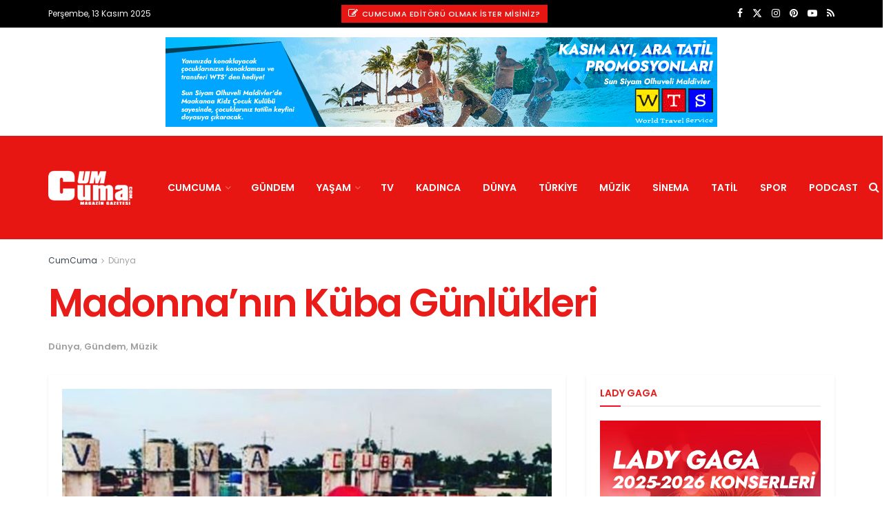

--- FILE ---
content_type: text/html; charset=UTF-8
request_url: https://www.cumcuma.com/madonna-kuba-gunlukleri-59347-2/
body_size: 31590
content:
<!doctype html>
<!--[if lt IE 7]><html class="no-js lt-ie9 lt-ie8 lt-ie7" lang="tr" prefix="og: https://ogp.me/ns#"> <![endif]-->
<!--[if IE 7]><html class="no-js lt-ie9 lt-ie8" lang="tr" prefix="og: https://ogp.me/ns#"> <![endif]-->
<!--[if IE 8]><html class="no-js lt-ie9" lang="tr" prefix="og: https://ogp.me/ns#"> <![endif]-->
<!--[if IE 9]><html class="no-js lt-ie10" lang="tr" prefix="og: https://ogp.me/ns#"> <![endif]-->
<!--[if gt IE 8]><!--><html class="no-js" lang="tr" prefix="og: https://ogp.me/ns#"> <!--<![endif]--><head><meta http-equiv="Content-Type" content="text/html; charset=UTF-8" /><meta name='viewport' content='width=device-width, initial-scale=1, user-scalable=yes' /><link rel="profile" href="http://gmpg.org/xfn/11" /><link rel="pingback" href="https://www.cumcuma.com/xmlrpc.php" /><meta name="theme-color" content="#dd0b0b"><meta name="msapplication-navbutton-color" content="#dd0b0b"><meta name="apple-mobile-web-app-status-bar-style" content="#dd0b0b"><style>img:is([sizes="auto" i], [sizes^="auto," i]) { contain-intrinsic-size: 3000px 1500px }</style><meta property="og:type" content="article"><meta property="og:title" content="Madonna&#8217;nın Küba Günlükleri"><meta property="og:site_name" content="CumCuma"><meta property="og:description" content="Pop müziğin kraliçesi Madonna, doğum günü kutlaması için gittiği Küba'da unutamayacağı bir tatil geçiriyor. Karayiplerin küçük ada ülkesi Küba, 50"><meta property="og:url" content="https://www.cumcuma.com/madonna-kuba-gunlukleri-59347-2/"><meta property="og:locale" content="tr_TR"><meta property="og:image" content="https://www.cumcuma.com/wp-content/uploads/2016/08/madonna-havana-kuba.jpg"><meta property="og:image:height" content="464"><meta property="og:image:width" content="587"><meta property="article:published_time" content="2016-08-20T15:46:13+03:00"><meta property="article:modified_time" content="2016-08-20T15:46:13+03:00"><meta property="article:author" content="https://www.facebook.com/cumcumamagazin"><meta property="article:section" content="Dünya"><meta property="article:tag" content="Havana"><meta property="article:tag" content="Havana Küba"><meta property="article:tag" content="Küba"><meta property="article:tag" content="Küba Turu"><meta property="article:tag" content="Madonna"><meta name="twitter:card" content="summary_large_image"><meta name="twitter:title" content="Madonna&#8217;nın Küba Günlükleri"><meta name="twitter:description" content="Pop müziğin kraliçesi Madonna, doğum günü kutlaması için gittiği Küba&#039;da unutamayacağı bir tatil geçiriyor. Karayiplerin küçük ada ülkesi Küba, 50"><meta name="twitter:url" content="https://www.cumcuma.com/madonna-kuba-gunlukleri-59347-2/"><meta name="twitter:site" content="https://twitter.com/cumcuma"><meta name="twitter:image" content="https://www.cumcuma.com/wp-content/uploads/2016/08/madonna-havana-kuba.jpg"><meta name="twitter:image:width" content="587"><meta name="twitter:image:height" content="464"><meta property="fb:app_id" content="315540848620052"> <script type="text/javascript">var jnews_ajax_url = '/?ajax-request=jnews'</script> <script type="text/javascript">;window.jnews=window.jnews||{},window.jnews.library=window.jnews.library||{},window.jnews.library=function(){"use strict";var e=this;e.win=window,e.doc=document,e.noop=function(){},e.globalBody=e.doc.getElementsByTagName("body")[0],e.globalBody=e.globalBody?e.globalBody:e.doc,e.win.jnewsDataStorage=e.win.jnewsDataStorage||{_storage:new WeakMap,put:function(e,t,n){this._storage.has(e)||this._storage.set(e,new Map),this._storage.get(e).set(t,n)},get:function(e,t){return this._storage.get(e).get(t)},has:function(e,t){return this._storage.has(e)&&this._storage.get(e).has(t)},remove:function(e,t){var n=this._storage.get(e).delete(t);return 0===!this._storage.get(e).size&&this._storage.delete(e),n}},e.windowWidth=function(){return e.win.innerWidth||e.docEl.clientWidth||e.globalBody.clientWidth},e.windowHeight=function(){return e.win.innerHeight||e.docEl.clientHeight||e.globalBody.clientHeight},e.requestAnimationFrame=e.win.requestAnimationFrame||e.win.webkitRequestAnimationFrame||e.win.mozRequestAnimationFrame||e.win.msRequestAnimationFrame||window.oRequestAnimationFrame||function(e){return setTimeout(e,1e3/60)},e.cancelAnimationFrame=e.win.cancelAnimationFrame||e.win.webkitCancelAnimationFrame||e.win.webkitCancelRequestAnimationFrame||e.win.mozCancelAnimationFrame||e.win.msCancelRequestAnimationFrame||e.win.oCancelRequestAnimationFrame||function(e){clearTimeout(e)},e.classListSupport="classList"in document.createElement("_"),e.hasClass=e.classListSupport?function(e,t){return e.classList.contains(t)}:function(e,t){return e.className.indexOf(t)>=0},e.addClass=e.classListSupport?function(t,n){e.hasClass(t,n)||t.classList.add(n)}:function(t,n){e.hasClass(t,n)||(t.className+=" "+n)},e.removeClass=e.classListSupport?function(t,n){e.hasClass(t,n)&&t.classList.remove(n)}:function(t,n){e.hasClass(t,n)&&(t.className=t.className.replace(n,""))},e.objKeys=function(e){var t=[];for(var n in e)Object.prototype.hasOwnProperty.call(e,n)&&t.push(n);return t},e.isObjectSame=function(e,t){var n=!0;return JSON.stringify(e)!==JSON.stringify(t)&&(n=!1),n},e.extend=function(){for(var e,t,n,o=arguments[0]||{},i=1,a=arguments.length;i<a;i++)if(null!==(e=arguments[i]))for(t in e)o!==(n=e[t])&&void 0!==n&&(o[t]=n);return o},e.dataStorage=e.win.jnewsDataStorage,e.isVisible=function(e){return 0!==e.offsetWidth&&0!==e.offsetHeight||e.getBoundingClientRect().length},e.getHeight=function(e){return e.offsetHeight||e.clientHeight||e.getBoundingClientRect().height},e.getWidth=function(e){return e.offsetWidth||e.clientWidth||e.getBoundingClientRect().width},e.supportsPassive=!1;try{var t=Object.defineProperty({},"passive",{get:function(){e.supportsPassive=!0}});"createEvent"in e.doc?e.win.addEventListener("test",null,t):"fireEvent"in e.doc&&e.win.attachEvent("test",null)}catch(e){}e.passiveOption=!!e.supportsPassive&&{passive:!0},e.setStorage=function(e,t){e="jnews-"+e;var n={expired:Math.floor(((new Date).getTime()+432e5)/1e3)};t=Object.assign(n,t);localStorage.setItem(e,JSON.stringify(t))},e.getStorage=function(e){e="jnews-"+e;var t=localStorage.getItem(e);return null!==t&&0<t.length?JSON.parse(localStorage.getItem(e)):{}},e.expiredStorage=function(){var t,n="jnews-";for(var o in localStorage)o.indexOf(n)>-1&&"undefined"!==(t=e.getStorage(o.replace(n,""))).expired&&t.expired<Math.floor((new Date).getTime()/1e3)&&localStorage.removeItem(o)},e.addEvents=function(t,n,o){for(var i in n){var a=["touchstart","touchmove"].indexOf(i)>=0&&!o&&e.passiveOption;"createEvent"in e.doc?t.addEventListener(i,n[i],a):"fireEvent"in e.doc&&t.attachEvent("on"+i,n[i])}},e.removeEvents=function(t,n){for(var o in n)"createEvent"in e.doc?t.removeEventListener(o,n[o]):"fireEvent"in e.doc&&t.detachEvent("on"+o,n[o])},e.triggerEvents=function(t,n,o){var i;o=o||{detail:null};return"createEvent"in e.doc?(!(i=e.doc.createEvent("CustomEvent")||new CustomEvent(n)).initCustomEvent||i.initCustomEvent(n,!0,!1,o),void t.dispatchEvent(i)):"fireEvent"in e.doc?((i=e.doc.createEventObject()).eventType=n,void t.fireEvent("on"+i.eventType,i)):void 0},e.getParents=function(t,n){void 0===n&&(n=e.doc);for(var o=[],i=t.parentNode,a=!1;!a;)if(i){var r=i;r.querySelectorAll(n).length?a=!0:(o.push(r),i=r.parentNode)}else o=[],a=!0;return o},e.forEach=function(e,t,n){for(var o=0,i=e.length;o<i;o++)t.call(n,e[o],o)},e.getText=function(e){return e.innerText||e.textContent},e.setText=function(e,t){var n="object"==typeof t?t.innerText||t.textContent:t;e.innerText&&(e.innerText=n),e.textContent&&(e.textContent=n)},e.httpBuildQuery=function(t){return e.objKeys(t).reduce(function t(n){var o=arguments.length>1&&void 0!==arguments[1]?arguments[1]:null;return function(i,a){var r=n[a];a=encodeURIComponent(a);var s=o?"".concat(o,"[").concat(a,"]"):a;return null==r||"function"==typeof r?(i.push("".concat(s,"=")),i):["number","boolean","string"].includes(typeof r)?(i.push("".concat(s,"=").concat(encodeURIComponent(r))),i):(i.push(e.objKeys(r).reduce(t(r,s),[]).join("&")),i)}}(t),[]).join("&")},e.get=function(t,n,o,i){return o="function"==typeof o?o:e.noop,e.ajax("GET",t,n,o,i)},e.post=function(t,n,o,i){return o="function"==typeof o?o:e.noop,e.ajax("POST",t,n,o,i)},e.ajax=function(t,n,o,i,a){var r=new XMLHttpRequest,s=n,c=e.httpBuildQuery(o);if(t=-1!=["GET","POST"].indexOf(t)?t:"GET",r.open(t,s+("GET"==t?"?"+c:""),!0),"POST"==t&&r.setRequestHeader("Content-type","application/x-www-form-urlencoded"),r.setRequestHeader("X-Requested-With","XMLHttpRequest"),r.onreadystatechange=function(){4===r.readyState&&200<=r.status&&300>r.status&&"function"==typeof i&&i.call(void 0,r.response)},void 0!==a&&!a){return{xhr:r,send:function(){r.send("POST"==t?c:null)}}}return r.send("POST"==t?c:null),{xhr:r}},e.scrollTo=function(t,n,o){function i(e,t,n){this.start=this.position(),this.change=e-this.start,this.currentTime=0,this.increment=20,this.duration=void 0===n?500:n,this.callback=t,this.finish=!1,this.animateScroll()}return Math.easeInOutQuad=function(e,t,n,o){return(e/=o/2)<1?n/2*e*e+t:-n/2*(--e*(e-2)-1)+t},i.prototype.stop=function(){this.finish=!0},i.prototype.move=function(t){e.doc.documentElement.scrollTop=t,e.globalBody.parentNode.scrollTop=t,e.globalBody.scrollTop=t},i.prototype.position=function(){return e.doc.documentElement.scrollTop||e.globalBody.parentNode.scrollTop||e.globalBody.scrollTop},i.prototype.animateScroll=function(){this.currentTime+=this.increment;var t=Math.easeInOutQuad(this.currentTime,this.start,this.change,this.duration);this.move(t),this.currentTime<this.duration&&!this.finish?e.requestAnimationFrame.call(e.win,this.animateScroll.bind(this)):this.callback&&"function"==typeof this.callback&&this.callback()},new i(t,n,o)},e.unwrap=function(t){var n,o=t;e.forEach(t,(function(e,t){n?n+=e:n=e})),o.replaceWith(n)},e.performance={start:function(e){performance.mark(e+"Start")},stop:function(e){performance.mark(e+"End"),performance.measure(e,e+"Start",e+"End")}},e.fps=function(){var t=0,n=0,o=0;!function(){var i=t=0,a=0,r=0,s=document.getElementById("fpsTable"),c=function(t){void 0===document.getElementsByTagName("body")[0]?e.requestAnimationFrame.call(e.win,(function(){c(t)})):document.getElementsByTagName("body")[0].appendChild(t)};null===s&&((s=document.createElement("div")).style.position="fixed",s.style.top="120px",s.style.left="10px",s.style.width="100px",s.style.height="20px",s.style.border="1px solid black",s.style.fontSize="11px",s.style.zIndex="100000",s.style.backgroundColor="white",s.id="fpsTable",c(s));var l=function(){o++,n=Date.now(),(a=(o/(r=(n-t)/1e3)).toPrecision(2))!=i&&(i=a,s.innerHTML=i+"fps"),1<r&&(t=n,o=0),e.requestAnimationFrame.call(e.win,l)};l()}()},e.instr=function(e,t){for(var n=0;n<t.length;n++)if(-1!==e.toLowerCase().indexOf(t[n].toLowerCase()))return!0},e.winLoad=function(t,n){function o(o){if("complete"===e.doc.readyState||"interactive"===e.doc.readyState)return!o||n?setTimeout(t,n||1):t(o),1}o()||e.addEvents(e.win,{load:o})},e.docReady=function(t,n){function o(o){if("complete"===e.doc.readyState||"interactive"===e.doc.readyState)return!o||n?setTimeout(t,n||1):t(o),1}o()||e.addEvents(e.doc,{DOMContentLoaded:o})},e.fireOnce=function(){e.docReady((function(){e.assets=e.assets||[],e.assets.length&&(e.boot(),e.load_assets())}),50)},e.boot=function(){e.length&&e.doc.querySelectorAll("style[media]").forEach((function(e){"not all"==e.getAttribute("media")&&e.removeAttribute("media")}))},e.create_js=function(t,n){var o=e.doc.createElement("script");switch(o.setAttribute("src",t),n){case"defer":o.setAttribute("defer",!0);break;case"async":o.setAttribute("async",!0);break;case"deferasync":o.setAttribute("defer",!0),o.setAttribute("async",!0)}e.globalBody.appendChild(o)},e.load_assets=function(){"object"==typeof e.assets&&e.forEach(e.assets.slice(0),(function(t,n){var o="";t.defer&&(o+="defer"),t.async&&(o+="async"),e.create_js(t.url,o);var i=e.assets.indexOf(t);i>-1&&e.assets.splice(i,1)})),e.assets=jnewsoption.au_scripts=window.jnewsads=[]},e.setCookie=function(e,t,n){var o="";if(n){var i=new Date;i.setTime(i.getTime()+24*n*60*60*1e3),o="; expires="+i.toUTCString()}document.cookie=e+"="+(t||"")+o+"; path=/"},e.getCookie=function(e){for(var t=e+"=",n=document.cookie.split(";"),o=0;o<n.length;o++){for(var i=n[o];" "==i.charAt(0);)i=i.substring(1,i.length);if(0==i.indexOf(t))return i.substring(t.length,i.length)}return null},e.eraseCookie=function(e){document.cookie=e+"=; Path=/; Expires=Thu, 01 Jan 1970 00:00:01 GMT;"},e.docReady((function(){e.globalBody=e.globalBody==e.doc?e.doc.getElementsByTagName("body")[0]:e.globalBody,e.globalBody=e.globalBody?e.globalBody:e.doc})),e.winLoad((function(){e.winLoad((function(){var t=!1;if(void 0!==window.jnewsadmin)if(void 0!==window.file_version_checker){var n=e.objKeys(window.file_version_checker);n.length?n.forEach((function(e){t||"10.0.4"===window.file_version_checker[e]||(t=!0)})):t=!0}else t=!0;t&&(window.jnewsHelper.getMessage(),window.jnewsHelper.getNotice())}),2500)}))},window.jnews.library=new window.jnews.library;</script> <title>Madonna&#039;nın Küba Günlükleri - CumCuma | Magazin</title><meta name="description" content="Pop müziğin kraliçesi Madonna, doğum günü kutlaması için gittiği Küba&#039;da unutamayacağı bir tatil geçiriyor."/><meta name="robots" content="follow, index, max-snippet:-1, max-video-preview:-1, max-image-preview:large"/><link rel="canonical" href="https://www.cumcuma.com/madonna-kuba-gunlukleri-59347-2/" /><meta property="og:locale" content="tr_TR" /><meta property="og:type" content="article" /><meta property="og:title" content="Madonna&#039;nın Küba Günlükleri - CumCuma | Magazin" /><meta property="og:description" content="Pop müziğin kraliçesi Madonna, doğum günü kutlaması için gittiği Küba&#039;da unutamayacağı bir tatil geçiriyor." /><meta property="og:url" content="https://www.cumcuma.com/madonna-kuba-gunlukleri-59347-2/" /><meta property="og:site_name" content="CumCuma - Magazin Gazetesi" /><meta property="article:author" content="https://www.facebook.com/cumcumamagazin" /><meta property="article:tag" content="Havana" /><meta property="article:tag" content="Havana Küba" /><meta property="article:tag" content="Küba" /><meta property="article:tag" content="Küba Turu" /><meta property="article:tag" content="Madonna" /><meta property="article:section" content="Dünya" /><meta property="og:image" content="https://www.cumcuma.com/wp-content/uploads/2016/08/madonna-havana-kuba.jpg" /><meta property="og:image:secure_url" content="https://www.cumcuma.com/wp-content/uploads/2016/08/madonna-havana-kuba.jpg" /><meta property="og:image:width" content="587" /><meta property="og:image:height" content="464" /><meta property="og:image:alt" content="Madonna&#8217;nın Küba Günlükleri" /><meta property="og:image:type" content="image/jpeg" /><meta property="article:published_time" content="2016-08-20T15:46:13+03:00" /><meta name="twitter:card" content="summary_large_image" /><meta name="twitter:title" content="Madonna&#039;nın Küba Günlükleri - CumCuma | Magazin" /><meta name="twitter:description" content="Pop müziğin kraliçesi Madonna, doğum günü kutlaması için gittiği Küba&#039;da unutamayacağı bir tatil geçiriyor." /><meta name="twitter:creator" content="@cumcuma" /><meta name="twitter:image" content="https://www.cumcuma.com/wp-content/uploads/2016/08/madonna-havana-kuba.jpg" /><meta name="twitter:label1" content="Yazan" /><meta name="twitter:data1" content="CumCuma" /><meta name="twitter:label2" content="Okuma süresi" /><meta name="twitter:data2" content="Bir dakikadan az" /> <script type="application/ld+json" class="rank-math-schema-pro">{"@context":"https://schema.org","@graph":[{"@type":"Place","@id":"https://www.cumcuma.com/#place","address":{"@type":"PostalAddress","streetAddress":"Cumhuriyet Caddesi","addressLocality":"Taksim","addressRegion":"Kocatepe","postalCode":"34437","addressCountry":"Turkey"}},{"@type":["NewsMediaOrganization","Organization"],"@id":"https://www.cumcuma.com/#organization","name":"CumCuma - Magazin Gazetesi","url":"https://www.cumcuma.com","address":{"@type":"PostalAddress","streetAddress":"Cumhuriyet Caddesi","addressLocality":"Taksim","addressRegion":"Kocatepe","postalCode":"34437","addressCountry":"Turkey"},"logo":{"@type":"ImageObject","@id":"https://www.cumcuma.com/#logo","url":"https://www.cumcuma.com/wp-content/uploads/2009/08/LOGO-200.png","contentUrl":"https://www.cumcuma.com/wp-content/uploads/2009/08/LOGO-200.png","caption":"CumCuma - Magazin Gazetesi","inLanguage":"tr","width":"200","height":"85"},"contactPoint":[{"@type":"ContactPoint","telephone":"+ 90 (0212) 253 33 50","contactType":"customer support"}],"location":{"@id":"https://www.cumcuma.com/#place"}},{"@type":"WebSite","@id":"https://www.cumcuma.com/#website","url":"https://www.cumcuma.com","name":"CumCuma - Magazin Gazetesi","alternateName":"CumCuma","publisher":{"@id":"https://www.cumcuma.com/#organization"},"inLanguage":"tr"},{"@type":"ImageObject","@id":"https://www.cumcuma.com/wp-content/uploads/2016/08/madonna-havana-kuba.jpg","url":"https://www.cumcuma.com/wp-content/uploads/2016/08/madonna-havana-kuba.jpg","width":"587","height":"464","inLanguage":"tr"},{"@type":"WebPage","@id":"https://www.cumcuma.com/madonna-kuba-gunlukleri-59347-2/#webpage","url":"https://www.cumcuma.com/madonna-kuba-gunlukleri-59347-2/","name":"Madonna&#039;n\u0131n K\u00fcba G\u00fcnl\u00fckleri - CumCuma | Magazin","datePublished":"2016-08-20T15:46:13+03:00","dateModified":"2016-08-20T15:46:13+03:00","isPartOf":{"@id":"https://www.cumcuma.com/#website"},"primaryImageOfPage":{"@id":"https://www.cumcuma.com/wp-content/uploads/2016/08/madonna-havana-kuba.jpg"},"inLanguage":"tr"},{"@type":"Person","@id":"https://www.cumcuma.com/madonna-kuba-gunlukleri-59347-2/#author","name":"CumCuma","image":{"@type":"ImageObject","@id":"https://www.cumcuma.com/wp-content/litespeed/avatar/f9963c41dd5fad900da01094fc6f30bc.jpg?ver=1762886194","url":"https://www.cumcuma.com/wp-content/litespeed/avatar/f9963c41dd5fad900da01094fc6f30bc.jpg?ver=1762886194","caption":"CumCuma","inLanguage":"tr"},"sameAs":["https://www.cumcuma.com/","https://www.facebook.com/cumcumamagazin","https://twitter.com/https://twitter.com/cumcuma","https://www.pinterest.com/cumcuma","https://www.instagram.com/magazingazetesi","https://www.youtube.com/user/cumcumacom"],"worksFor":{"@id":"https://www.cumcuma.com/#organization"}},{"@type":"NewsArticle","headline":"Madonna&#039;n\u0131n K\u00fcba G\u00fcnl\u00fckleri - CumCuma | Magazin","datePublished":"2016-08-20T15:46:13+03:00","dateModified":"2016-08-20T15:46:13+03:00","author":{"@id":"https://www.cumcuma.com/madonna-kuba-gunlukleri-59347-2/#author","name":"CumCuma"},"publisher":{"@id":"https://www.cumcuma.com/#organization"},"description":"Pop m\u00fczi\u011fin krali\u00e7esi Madonna, do\u011fum g\u00fcn\u00fc kutlamas\u0131 i\u00e7in gitti\u011fi K\u00fcba&#039;da unutamayaca\u011f\u0131 bir tatil ge\u00e7iriyor.","copyrightYear":"2016","copyrightHolder":{"@id":"https://www.cumcuma.com/#organization"},"name":"Madonna&#039;n\u0131n K\u00fcba G\u00fcnl\u00fckleri - CumCuma | Magazin","@id":"https://www.cumcuma.com/madonna-kuba-gunlukleri-59347-2/#richSnippet","isPartOf":{"@id":"https://www.cumcuma.com/madonna-kuba-gunlukleri-59347-2/#webpage"},"image":{"@id":"https://www.cumcuma.com/wp-content/uploads/2016/08/madonna-havana-kuba.jpg"},"inLanguage":"tr","mainEntityOfPage":{"@id":"https://www.cumcuma.com/madonna-kuba-gunlukleri-59347-2/#webpage"}}]}</script> <link rel='dns-prefetch' href='//www.googletagmanager.com' /><link rel='dns-prefetch' href='//fonts.googleapis.com' /><link rel='dns-prefetch' href='//pagead2.googlesyndication.com' /><link rel='preconnect' href='https://fonts.gstatic.com' /><link rel="alternate" type="application/rss+xml" title="CumCuma &raquo; akışı" href="https://www.cumcuma.com/feed/" /><link rel="alternate" type="application/rss+xml" title="CumCuma &raquo; yorum akışı" href="https://www.cumcuma.com/comments/feed/" /><link rel="alternate" type="application/rss+xml" title="CumCuma &raquo; Madonna&#8217;nın Küba Günlükleri yorum akışı" href="https://www.cumcuma.com/madonna-kuba-gunlukleri-59347-2/feed/" /><link data-optimized="2" rel="stylesheet" href="https://www.cumcuma.com/wp-content/litespeed/css/cdc6f78149e4ad948dfab2a79e1c8813.css?ver=77788" /><style id='classic-theme-styles-inline-css' type='text/css'>/*! This file is auto-generated */
.wp-block-button__link{color:#fff;background-color:#32373c;border-radius:9999px;box-shadow:none;text-decoration:none;padding:calc(.667em + 2px) calc(1.333em + 2px);font-size:1.125em}.wp-block-file__button{background:#32373c;color:#fff;text-decoration:none}</style><style id='global-styles-inline-css' type='text/css'>:root{--wp--preset--aspect-ratio--square: 1;--wp--preset--aspect-ratio--4-3: 4/3;--wp--preset--aspect-ratio--3-4: 3/4;--wp--preset--aspect-ratio--3-2: 3/2;--wp--preset--aspect-ratio--2-3: 2/3;--wp--preset--aspect-ratio--16-9: 16/9;--wp--preset--aspect-ratio--9-16: 9/16;--wp--preset--color--black: #000000;--wp--preset--color--cyan-bluish-gray: #abb8c3;--wp--preset--color--white: #ffffff;--wp--preset--color--pale-pink: #f78da7;--wp--preset--color--vivid-red: #cf2e2e;--wp--preset--color--luminous-vivid-orange: #ff6900;--wp--preset--color--luminous-vivid-amber: #fcb900;--wp--preset--color--light-green-cyan: #7bdcb5;--wp--preset--color--vivid-green-cyan: #00d084;--wp--preset--color--pale-cyan-blue: #8ed1fc;--wp--preset--color--vivid-cyan-blue: #0693e3;--wp--preset--color--vivid-purple: #9b51e0;--wp--preset--gradient--vivid-cyan-blue-to-vivid-purple: linear-gradient(135deg,rgba(6,147,227,1) 0%,rgb(155,81,224) 100%);--wp--preset--gradient--light-green-cyan-to-vivid-green-cyan: linear-gradient(135deg,rgb(122,220,180) 0%,rgb(0,208,130) 100%);--wp--preset--gradient--luminous-vivid-amber-to-luminous-vivid-orange: linear-gradient(135deg,rgba(252,185,0,1) 0%,rgba(255,105,0,1) 100%);--wp--preset--gradient--luminous-vivid-orange-to-vivid-red: linear-gradient(135deg,rgba(255,105,0,1) 0%,rgb(207,46,46) 100%);--wp--preset--gradient--very-light-gray-to-cyan-bluish-gray: linear-gradient(135deg,rgb(238,238,238) 0%,rgb(169,184,195) 100%);--wp--preset--gradient--cool-to-warm-spectrum: linear-gradient(135deg,rgb(74,234,220) 0%,rgb(151,120,209) 20%,rgb(207,42,186) 40%,rgb(238,44,130) 60%,rgb(251,105,98) 80%,rgb(254,248,76) 100%);--wp--preset--gradient--blush-light-purple: linear-gradient(135deg,rgb(255,206,236) 0%,rgb(152,150,240) 100%);--wp--preset--gradient--blush-bordeaux: linear-gradient(135deg,rgb(254,205,165) 0%,rgb(254,45,45) 50%,rgb(107,0,62) 100%);--wp--preset--gradient--luminous-dusk: linear-gradient(135deg,rgb(255,203,112) 0%,rgb(199,81,192) 50%,rgb(65,88,208) 100%);--wp--preset--gradient--pale-ocean: linear-gradient(135deg,rgb(255,245,203) 0%,rgb(182,227,212) 50%,rgb(51,167,181) 100%);--wp--preset--gradient--electric-grass: linear-gradient(135deg,rgb(202,248,128) 0%,rgb(113,206,126) 100%);--wp--preset--gradient--midnight: linear-gradient(135deg,rgb(2,3,129) 0%,rgb(40,116,252) 100%);--wp--preset--font-size--small: 13px;--wp--preset--font-size--medium: 20px;--wp--preset--font-size--large: 36px;--wp--preset--font-size--x-large: 42px;--wp--preset--spacing--20: 0.44rem;--wp--preset--spacing--30: 0.67rem;--wp--preset--spacing--40: 1rem;--wp--preset--spacing--50: 1.5rem;--wp--preset--spacing--60: 2.25rem;--wp--preset--spacing--70: 3.38rem;--wp--preset--spacing--80: 5.06rem;--wp--preset--shadow--natural: 6px 6px 9px rgba(0, 0, 0, 0.2);--wp--preset--shadow--deep: 12px 12px 50px rgba(0, 0, 0, 0.4);--wp--preset--shadow--sharp: 6px 6px 0px rgba(0, 0, 0, 0.2);--wp--preset--shadow--outlined: 6px 6px 0px -3px rgba(255, 255, 255, 1), 6px 6px rgba(0, 0, 0, 1);--wp--preset--shadow--crisp: 6px 6px 0px rgba(0, 0, 0, 1);}:where(.is-layout-flex){gap: 0.5em;}:where(.is-layout-grid){gap: 0.5em;}body .is-layout-flex{display: flex;}.is-layout-flex{flex-wrap: wrap;align-items: center;}.is-layout-flex > :is(*, div){margin: 0;}body .is-layout-grid{display: grid;}.is-layout-grid > :is(*, div){margin: 0;}:where(.wp-block-columns.is-layout-flex){gap: 2em;}:where(.wp-block-columns.is-layout-grid){gap: 2em;}:where(.wp-block-post-template.is-layout-flex){gap: 1.25em;}:where(.wp-block-post-template.is-layout-grid){gap: 1.25em;}.has-black-color{color: var(--wp--preset--color--black) !important;}.has-cyan-bluish-gray-color{color: var(--wp--preset--color--cyan-bluish-gray) !important;}.has-white-color{color: var(--wp--preset--color--white) !important;}.has-pale-pink-color{color: var(--wp--preset--color--pale-pink) !important;}.has-vivid-red-color{color: var(--wp--preset--color--vivid-red) !important;}.has-luminous-vivid-orange-color{color: var(--wp--preset--color--luminous-vivid-orange) !important;}.has-luminous-vivid-amber-color{color: var(--wp--preset--color--luminous-vivid-amber) !important;}.has-light-green-cyan-color{color: var(--wp--preset--color--light-green-cyan) !important;}.has-vivid-green-cyan-color{color: var(--wp--preset--color--vivid-green-cyan) !important;}.has-pale-cyan-blue-color{color: var(--wp--preset--color--pale-cyan-blue) !important;}.has-vivid-cyan-blue-color{color: var(--wp--preset--color--vivid-cyan-blue) !important;}.has-vivid-purple-color{color: var(--wp--preset--color--vivid-purple) !important;}.has-black-background-color{background-color: var(--wp--preset--color--black) !important;}.has-cyan-bluish-gray-background-color{background-color: var(--wp--preset--color--cyan-bluish-gray) !important;}.has-white-background-color{background-color: var(--wp--preset--color--white) !important;}.has-pale-pink-background-color{background-color: var(--wp--preset--color--pale-pink) !important;}.has-vivid-red-background-color{background-color: var(--wp--preset--color--vivid-red) !important;}.has-luminous-vivid-orange-background-color{background-color: var(--wp--preset--color--luminous-vivid-orange) !important;}.has-luminous-vivid-amber-background-color{background-color: var(--wp--preset--color--luminous-vivid-amber) !important;}.has-light-green-cyan-background-color{background-color: var(--wp--preset--color--light-green-cyan) !important;}.has-vivid-green-cyan-background-color{background-color: var(--wp--preset--color--vivid-green-cyan) !important;}.has-pale-cyan-blue-background-color{background-color: var(--wp--preset--color--pale-cyan-blue) !important;}.has-vivid-cyan-blue-background-color{background-color: var(--wp--preset--color--vivid-cyan-blue) !important;}.has-vivid-purple-background-color{background-color: var(--wp--preset--color--vivid-purple) !important;}.has-black-border-color{border-color: var(--wp--preset--color--black) !important;}.has-cyan-bluish-gray-border-color{border-color: var(--wp--preset--color--cyan-bluish-gray) !important;}.has-white-border-color{border-color: var(--wp--preset--color--white) !important;}.has-pale-pink-border-color{border-color: var(--wp--preset--color--pale-pink) !important;}.has-vivid-red-border-color{border-color: var(--wp--preset--color--vivid-red) !important;}.has-luminous-vivid-orange-border-color{border-color: var(--wp--preset--color--luminous-vivid-orange) !important;}.has-luminous-vivid-amber-border-color{border-color: var(--wp--preset--color--luminous-vivid-amber) !important;}.has-light-green-cyan-border-color{border-color: var(--wp--preset--color--light-green-cyan) !important;}.has-vivid-green-cyan-border-color{border-color: var(--wp--preset--color--vivid-green-cyan) !important;}.has-pale-cyan-blue-border-color{border-color: var(--wp--preset--color--pale-cyan-blue) !important;}.has-vivid-cyan-blue-border-color{border-color: var(--wp--preset--color--vivid-cyan-blue) !important;}.has-vivid-purple-border-color{border-color: var(--wp--preset--color--vivid-purple) !important;}.has-vivid-cyan-blue-to-vivid-purple-gradient-background{background: var(--wp--preset--gradient--vivid-cyan-blue-to-vivid-purple) !important;}.has-light-green-cyan-to-vivid-green-cyan-gradient-background{background: var(--wp--preset--gradient--light-green-cyan-to-vivid-green-cyan) !important;}.has-luminous-vivid-amber-to-luminous-vivid-orange-gradient-background{background: var(--wp--preset--gradient--luminous-vivid-amber-to-luminous-vivid-orange) !important;}.has-luminous-vivid-orange-to-vivid-red-gradient-background{background: var(--wp--preset--gradient--luminous-vivid-orange-to-vivid-red) !important;}.has-very-light-gray-to-cyan-bluish-gray-gradient-background{background: var(--wp--preset--gradient--very-light-gray-to-cyan-bluish-gray) !important;}.has-cool-to-warm-spectrum-gradient-background{background: var(--wp--preset--gradient--cool-to-warm-spectrum) !important;}.has-blush-light-purple-gradient-background{background: var(--wp--preset--gradient--blush-light-purple) !important;}.has-blush-bordeaux-gradient-background{background: var(--wp--preset--gradient--blush-bordeaux) !important;}.has-luminous-dusk-gradient-background{background: var(--wp--preset--gradient--luminous-dusk) !important;}.has-pale-ocean-gradient-background{background: var(--wp--preset--gradient--pale-ocean) !important;}.has-electric-grass-gradient-background{background: var(--wp--preset--gradient--electric-grass) !important;}.has-midnight-gradient-background{background: var(--wp--preset--gradient--midnight) !important;}.has-small-font-size{font-size: var(--wp--preset--font-size--small) !important;}.has-medium-font-size{font-size: var(--wp--preset--font-size--medium) !important;}.has-large-font-size{font-size: var(--wp--preset--font-size--large) !important;}.has-x-large-font-size{font-size: var(--wp--preset--font-size--x-large) !important;}
:where(.wp-block-post-template.is-layout-flex){gap: 1.25em;}:where(.wp-block-post-template.is-layout-grid){gap: 1.25em;}
:where(.wp-block-columns.is-layout-flex){gap: 2em;}:where(.wp-block-columns.is-layout-grid){gap: 2em;}
:root :where(.wp-block-pullquote){font-size: 1.5em;line-height: 1.6;}</style><link rel='stylesheet' id='jeg_customizer_font-css' href='//fonts.googleapis.com/css?family=Poppins%3Aregular%2C500%2C600%7COpen+Sans%3Aregular%2C600%2C700&#038;display=swap&#038;ver=1.3.0' type='text/css' media='all' /> <script type="text/javascript" src="https://www.cumcuma.com/wp-includes/js/jquery/jquery.min.js" id="jquery-core-js"></script> <script data-optimized="1" type="text/javascript" src="https://www.cumcuma.com/wp-content/litespeed/js/f75504e48da0e967395c725dc3a0299e.js?ver=0299e" id="jquery-migrate-js"></script> 
 <script type="text/javascript" src="https://www.googletagmanager.com/gtag/js?id=GT-WBLSF9C" id="google_gtagjs-js" async></script> <script type="text/javascript" id="google_gtagjs-js-after">/*  */
window.dataLayer = window.dataLayer || [];function gtag(){dataLayer.push(arguments);}
gtag("set","linker",{"domains":["www.cumcuma.com"]});
gtag("js", new Date());
gtag("set", "developer_id.dZTNiMT", true);
gtag("config", "GT-WBLSF9C");
/*  */</script> <script></script><link rel="https://api.w.org/" href="https://www.cumcuma.com/wp-json/" /><link rel="alternate" title="JSON" type="application/json" href="https://www.cumcuma.com/wp-json/wp/v2/posts/59347" /><link rel="EditURI" type="application/rsd+xml" title="RSD" href="https://www.cumcuma.com/xmlrpc.php?rsd" /><meta name="generator" content="WordPress 6.7.2" /><link rel='shortlink' href='https://www.cumcuma.com/?p=59347' /><link rel="alternate" title="oEmbed (JSON)" type="application/json+oembed" href="https://www.cumcuma.com/wp-json/oembed/1.0/embed?url=https%3A%2F%2Fwww.cumcuma.com%2Fmadonna-kuba-gunlukleri-59347-2%2F" /><link rel="alternate" title="oEmbed (XML)" type="text/xml+oembed" href="https://www.cumcuma.com/wp-json/oembed/1.0/embed?url=https%3A%2F%2Fwww.cumcuma.com%2Fmadonna-kuba-gunlukleri-59347-2%2F&#038;format=xml" /><style type="text/css" media="screen">.g { margin:0px; padding:0px; overflow:hidden; line-height:1; zoom:1; }
	.g img { height:auto; }
	.g-col { position:relative; float:left; }
	.g-col:first-child { margin-left: 0; }
	.g-col:last-child { margin-right: 0; }
	.g-1 { margin:1px;  }
	.g-2 { margin:1px;  }
	.g-3 { margin:1px;  }
	.g-4 { margin:1px;  }
	.g-5 { margin:1px 1px 1px 1px; }
	.g-6 { margin:1px 1px 1px 1px; }
	.g-7 { margin:1px 1px 1px 1px; }
	.g-8 { margin:1px 1px 1px 1px; }
	.g-9 { margin:1px 1px 1px 1px; }
	.g-10 { margin:1px 1px 1px 1px; }
	.g-11 { margin:1px 1px 1px 1px; }
	.g-12 { margin:1px 1px 1px 1px; }
	.g-13 { margin:1px 1px 1px 1px; }
	.g-14 { margin:1px 1px 1px 1px; }
	.g-15 { margin:1px 1px 1px 1px; }
	.g-16 { margin:1px 1px 1px 1px; }
	.g-17 { margin:1px 1px 1px 1px; }
	.g-18 { margin:1px 1px 1px 1px; }
	.g-19 { margin:1px 1px 1px 1px; }
	.g-20 { margin:1px 1px 1px 1px; }
	.g-21 { margin:1px 1px 1px 1px; }
	.g-22 { margin:1px 1px 1px 1px; }
	.g-23 { margin:1px 1px 1px 1px; }
	.g-24 { margin:1px 1px 1px 1px; }
	.g-25 { margin:1px 1px 1px 1px; }
	.g-26 { margin:1px 1px 1px 1px; }
	.g-27 { margin:1px 1px 1px 1px; }
	.g-28 { margin:1px 1px 1px 1px; }
	.g-29 { margin:1px 1px 1px 1px; }
	.g-30 { margin:1px 1px 1px 1px; }
	.g-31 { margin:1px 1px 1px 1px; }
	.g-32 { margin:1px 1px 1px 1px; }
	.g-33 { margin:1px 1px 1px 1px; }
	.g-34 { margin:1px 1px 1px 1px; }
	.g-35 { margin:1px 1px 1px 1px; }
	.g-36 { margin:1px 1px 1px 1px; }
	.g-37 { margin:1px 1px 1px 1px; }
	.g-38 { margin:1px 1px 1px 1px; }
	.g-39 { margin:1px 1px 1px 1px; }
	.g-40 { margin:1px 1px 1px 1px; }
	.g-41 { margin:1px 1px 1px 1px; }
	.g-42 { margin:1px 1px 1px 1px; }
	.g-43 { margin:1px 1px 1px 1px; }
	.g-44 { margin:1px 1px 1px 1px; }
	.g-45 { margin:1px 1px 1px 1px; }
	.g-46 { margin:1px 1px 1px 1px; }
	.g-47 { margin:1px 1px 1px 1px; }
	.g-48 { margin:1px 1px 1px 1px; }
	.g-49 { margin:1px 1px 1px 1px; }
	.g-50 { margin:1px 1px 1px 1px; }
	.g-51 { margin:1px 1px 1px 1px; }
	.g-52 { margin:1px 1px 1px 1px; }
	.g-53 { margin:1px 1px 1px 1px; }
	.g-54 { margin:1px 1px 1px 1px; }
	@media only screen and (max-width: 480px) {
		.g-col, .g-dyn, .g-single { width:100%; margin-left:0; margin-right:0; }
	}</style><meta name="generator" content="Site Kit by Google 1.159.0" /><meta name="google-adsense-platform-account" content="ca-host-pub-2644536267352236"><meta name="google-adsense-platform-domain" content="sitekit.withgoogle.com"><meta name="generator" content="Powered by WPBakery Page Builder - drag and drop page builder for WordPress."/><style type="text/css">.broken_link, a.broken_link {
	text-decoration: line-through;
}</style> <script type="text/javascript" async="async" src="https://pagead2.googlesyndication.com/pagead/js/adsbygoogle.js?client=ca-pub-7217592420696971&amp;host=ca-host-pub-2644536267352236" crossorigin="anonymous"></script> <link rel="icon" href="https://www.cumcuma.com/wp-content/uploads/2019/02/cropped-favicon-1-32x32.png" sizes="32x32" /><link rel="icon" href="https://www.cumcuma.com/wp-content/uploads/2019/02/cropped-favicon-1-192x192.png" sizes="192x192" /><link rel="apple-touch-icon" href="https://www.cumcuma.com/wp-content/uploads/2019/02/cropped-favicon-1-180x180.png" /><meta name="msapplication-TileImage" content="https://www.cumcuma.com/wp-content/uploads/2019/02/cropped-favicon-1-270x270.png" /><style id="jeg_dynamic_css" type="text/css" data-type="jeg_custom-css">body.jnews { background-color : #ffffff; } .jeg_container, .jeg_content, .jeg_boxed .jeg_main .jeg_container, .jeg_autoload_separator { background-color : #ffffff; } body { --j-body-color : #39434d; --j-accent-color : e91c19; --j-alt-color : #e91c19; --j-heading-color : #e91c19; } body,.jeg_newsfeed_list .tns-outer .tns-controls button,.jeg_filter_button,.owl-carousel .owl-nav div,.jeg_readmore,.jeg_hero_style_7 .jeg_post_meta a,.widget_calendar thead th,.widget_calendar tfoot a,.jeg_socialcounter a,.entry-header .jeg_meta_like a,.entry-header .jeg_meta_comment a,.entry-header .jeg_meta_donation a,.entry-header .jeg_meta_bookmark a,.entry-content tbody tr:hover,.entry-content th,.jeg_splitpost_nav li:hover a,#breadcrumbs a,.jeg_author_socials a:hover,.jeg_footer_content a,.jeg_footer_bottom a,.jeg_cartcontent,.woocommerce .woocommerce-breadcrumb a { color : #39434d; } a, .jeg_menu_style_5>li>a:hover, .jeg_menu_style_5>li.sfHover>a, .jeg_menu_style_5>li.current-menu-item>a, .jeg_menu_style_5>li.current-menu-ancestor>a, .jeg_navbar .jeg_menu:not(.jeg_main_menu)>li>a:hover, .jeg_midbar .jeg_menu:not(.jeg_main_menu)>li>a:hover, .jeg_side_tabs li.active, .jeg_block_heading_5 strong, .jeg_block_heading_6 strong, .jeg_block_heading_7 strong, .jeg_block_heading_8 strong, .jeg_subcat_list li a:hover, .jeg_subcat_list li button:hover, .jeg_pl_lg_7 .jeg_thumb .jeg_post_category a, .jeg_pl_xs_2:before, .jeg_pl_xs_4 .jeg_postblock_content:before, .jeg_postblock .jeg_post_title a:hover, .jeg_hero_style_6 .jeg_post_title a:hover, .jeg_sidefeed .jeg_pl_xs_3 .jeg_post_title a:hover, .widget_jnews_popular .jeg_post_title a:hover, .jeg_meta_author a, .widget_archive li a:hover, .widget_pages li a:hover, .widget_meta li a:hover, .widget_recent_entries li a:hover, .widget_rss li a:hover, .widget_rss cite, .widget_categories li a:hover, .widget_categories li.current-cat>a, #breadcrumbs a:hover, .jeg_share_count .counts, .commentlist .bypostauthor>.comment-body>.comment-author>.fn, span.required, .jeg_review_title, .bestprice .price, .authorlink a:hover, .jeg_vertical_playlist .jeg_video_playlist_play_icon, .jeg_vertical_playlist .jeg_video_playlist_item.active .jeg_video_playlist_thumbnail:before, .jeg_horizontal_playlist .jeg_video_playlist_play, .woocommerce li.product .pricegroup .button, .widget_display_forums li a:hover, .widget_display_topics li:before, .widget_display_replies li:before, .widget_display_views li:before, .bbp-breadcrumb a:hover, .jeg_mobile_menu li.sfHover>a, .jeg_mobile_menu li a:hover, .split-template-6 .pagenum, .jeg_mobile_menu_style_5>li>a:hover, .jeg_mobile_menu_style_5>li.sfHover>a, .jeg_mobile_menu_style_5>li.current-menu-item>a, .jeg_mobile_menu_style_5>li.current-menu-ancestor>a, .jeg_mobile_menu.jeg_menu_dropdown li.open > div > a { color : e91c19; } .jeg_menu_style_1>li>a:before, .jeg_menu_style_2>li>a:before, .jeg_menu_style_3>li>a:before, .jeg_side_toggle, .jeg_slide_caption .jeg_post_category a, .jeg_slider_type_1_wrapper .tns-controls button.tns-next, .jeg_block_heading_1 .jeg_block_title span, .jeg_block_heading_2 .jeg_block_title span, .jeg_block_heading_3, .jeg_block_heading_4 .jeg_block_title span, .jeg_block_heading_6:after, .jeg_pl_lg_box .jeg_post_category a, .jeg_pl_md_box .jeg_post_category a, .jeg_readmore:hover, .jeg_thumb .jeg_post_category a, .jeg_block_loadmore a:hover, .jeg_postblock.alt .jeg_block_loadmore a:hover, .jeg_block_loadmore a.active, .jeg_postblock_carousel_2 .jeg_post_category a, .jeg_heroblock .jeg_post_category a, .jeg_pagenav_1 .page_number.active, .jeg_pagenav_1 .page_number.active:hover, input[type="submit"], .btn, .button, .widget_tag_cloud a:hover, .popularpost_item:hover .jeg_post_title a:before, .jeg_splitpost_4 .page_nav, .jeg_splitpost_5 .page_nav, .jeg_post_via a:hover, .jeg_post_source a:hover, .jeg_post_tags a:hover, .comment-reply-title small a:before, .comment-reply-title small a:after, .jeg_storelist .productlink, .authorlink li.active a:before, .jeg_footer.dark .socials_widget:not(.nobg) a:hover .fa, div.jeg_breakingnews_title, .jeg_overlay_slider_bottom_wrapper .tns-controls button, .jeg_overlay_slider_bottom_wrapper .tns-controls button:hover, .jeg_vertical_playlist .jeg_video_playlist_current, .woocommerce span.onsale, .woocommerce #respond input#submit:hover, .woocommerce a.button:hover, .woocommerce button.button:hover, .woocommerce input.button:hover, .woocommerce #respond input#submit.alt, .woocommerce a.button.alt, .woocommerce button.button.alt, .woocommerce input.button.alt, .jeg_popup_post .caption, .jeg_footer.dark input[type="submit"], .jeg_footer.dark .btn, .jeg_footer.dark .button, .footer_widget.widget_tag_cloud a:hover, .jeg_inner_content .content-inner .jeg_post_category a:hover, #buddypress .standard-form button, #buddypress a.button, #buddypress input[type="submit"], #buddypress input[type="button"], #buddypress input[type="reset"], #buddypress ul.button-nav li a, #buddypress .generic-button a, #buddypress .generic-button button, #buddypress .comment-reply-link, #buddypress a.bp-title-button, #buddypress.buddypress-wrap .members-list li .user-update .activity-read-more a, div#buddypress .standard-form button:hover, div#buddypress a.button:hover, div#buddypress input[type="submit"]:hover, div#buddypress input[type="button"]:hover, div#buddypress input[type="reset"]:hover, div#buddypress ul.button-nav li a:hover, div#buddypress .generic-button a:hover, div#buddypress .generic-button button:hover, div#buddypress .comment-reply-link:hover, div#buddypress a.bp-title-button:hover, div#buddypress.buddypress-wrap .members-list li .user-update .activity-read-more a:hover, #buddypress #item-nav .item-list-tabs ul li a:before, .jeg_inner_content .jeg_meta_container .follow-wrapper a { background-color : e91c19; } .jeg_block_heading_7 .jeg_block_title span, .jeg_readmore:hover, .jeg_block_loadmore a:hover, .jeg_block_loadmore a.active, .jeg_pagenav_1 .page_number.active, .jeg_pagenav_1 .page_number.active:hover, .jeg_pagenav_3 .page_number:hover, .jeg_prevnext_post a:hover h3, .jeg_overlay_slider .jeg_post_category, .jeg_sidefeed .jeg_post.active, .jeg_vertical_playlist.jeg_vertical_playlist .jeg_video_playlist_item.active .jeg_video_playlist_thumbnail img, .jeg_horizontal_playlist .jeg_video_playlist_item.active { border-color : e91c19; } .jeg_tabpost_nav li.active, .woocommerce div.product .woocommerce-tabs ul.tabs li.active, .jeg_mobile_menu_style_1>li.current-menu-item a, .jeg_mobile_menu_style_1>li.current-menu-ancestor a, .jeg_mobile_menu_style_2>li.current-menu-item::after, .jeg_mobile_menu_style_2>li.current-menu-ancestor::after, .jeg_mobile_menu_style_3>li.current-menu-item::before, .jeg_mobile_menu_style_3>li.current-menu-ancestor::before { border-bottom-color : e91c19; } .jeg_post_share .jeg-icon svg { fill : e91c19; } .jeg_post_meta .fa, .jeg_post_meta .jpwt-icon, .entry-header .jeg_post_meta .fa, .jeg_review_stars, .jeg_price_review_list { color : #e91c19; } .jeg_share_button.share-float.share-monocrhome a { background-color : #e91c19; } h1,h2,h3,h4,h5,h6,.jeg_post_title a,.entry-header .jeg_post_title,.jeg_hero_style_7 .jeg_post_title a,.jeg_block_title,.jeg_splitpost_bar .current_title,.jeg_video_playlist_title,.gallery-caption,.jeg_push_notification_button>a.button { color : #e91c19; } .split-template-9 .pagenum, .split-template-10 .pagenum, .split-template-11 .pagenum, .split-template-12 .pagenum, .split-template-13 .pagenum, .split-template-15 .pagenum, .split-template-18 .pagenum, .split-template-20 .pagenum, .split-template-19 .current_title span, .split-template-20 .current_title span { background-color : #e91c19; } .jeg_topbar .jeg_nav_row, .jeg_topbar .jeg_search_no_expand .jeg_search_input { line-height : 39px; } .jeg_topbar .jeg_nav_row, .jeg_topbar .jeg_nav_icon { height : 39px; } .jeg_topbar, .jeg_topbar.dark, .jeg_topbar.custom { background : #000000; } .jeg_topbar, .jeg_topbar.dark { border-color : rgba(255,255,255,0); color : #f5f5f5; border-top-width : 0px; } .jeg_topbar .jeg_nav_item, .jeg_topbar.dark .jeg_nav_item { border-color : rgba(255,255,255,0); } .jeg_midbar { height : 157px; } .jeg_midbar, .jeg_midbar.dark { background-color : #ffffff; border-bottom-width : 0px; } .jeg_header .jeg_bottombar.jeg_navbar,.jeg_bottombar .jeg_nav_icon { height : 150px; } .jeg_header .jeg_bottombar.jeg_navbar, .jeg_header .jeg_bottombar .jeg_main_menu:not(.jeg_menu_style_1) > li > a, .jeg_header .jeg_bottombar .jeg_menu_style_1 > li, .jeg_header .jeg_bottombar .jeg_menu:not(.jeg_main_menu) > li > a { line-height : 150px; } .jeg_header .jeg_bottombar.jeg_navbar_wrapper:not(.jeg_navbar_boxed), .jeg_header .jeg_bottombar.jeg_navbar_boxed .jeg_nav_row { background : #e81612; } .jeg_header .jeg_bottombar, .jeg_header .jeg_bottombar.jeg_navbar_dark, .jeg_bottombar.jeg_navbar_boxed .jeg_nav_row, .jeg_bottombar.jeg_navbar_dark.jeg_navbar_boxed .jeg_nav_row { border-bottom-width : 0px; } .jeg_stickybar.jeg_navbar,.jeg_navbar .jeg_nav_icon { height : 84px; } .jeg_stickybar.jeg_navbar, .jeg_stickybar .jeg_main_menu:not(.jeg_menu_style_1) > li > a, .jeg_stickybar .jeg_menu_style_1 > li, .jeg_stickybar .jeg_menu:not(.jeg_main_menu) > li > a { line-height : 84px; } .jeg_header_sticky .jeg_navbar_wrapper:not(.jeg_navbar_boxed), .jeg_header_sticky .jeg_navbar_boxed .jeg_nav_row { background : #e81612; } .jeg_stickybar, .jeg_stickybar.dark { border-bottom-width : 0px; } .jeg_mobile_bottombar { height : 66px; line-height : 66px; } .jeg_mobile_midbar, .jeg_mobile_midbar.dark { background : #e81612; } .jeg_navbar_mobile_menu { background : #ffffff; border-top-width : 0px; } .jeg_header .socials_widget > a > i.fa:before { color : #ffffff; } .jeg_header .socials_widget.nobg > a > i > span.jeg-icon svg { fill : #ffffff; } .jeg_header .socials_widget.nobg > a > span.jeg-icon svg { fill : #ffffff; } .jeg_header .socials_widget > a > span.jeg-icon svg { fill : #ffffff; } .jeg_header .socials_widget > a > i > span.jeg-icon svg { fill : #ffffff; } .jeg_button_1 .btn { background : #e81612; } .jeg_nav_icon .jeg_mobile_toggle.toggle_btn { color : #e81612; } .jeg_header .jeg_search_wrapper.jeg_search_popup_expand .jeg_search_form, .jeg_header .jeg_search_popup_expand .jeg_search_result { background : #39434d; } .jeg_header .jeg_search_expanded .jeg_search_popup_expand .jeg_search_form:before { border-bottom-color : #39434d; } .jeg_header .jeg_search_wrapper.jeg_search_popup_expand .jeg_search_form, .jeg_header .jeg_search_popup_expand .jeg_search_result, .jeg_header .jeg_search_popup_expand .jeg_search_result .search-noresult, .jeg_header .jeg_search_popup_expand .jeg_search_result .search-all-button { border-color : #39434d; } .jeg_header .jeg_search_expanded .jeg_search_popup_expand .jeg_search_form:after { border-bottom-color : #39434d; } .jeg_header .jeg_search_wrapper.jeg_search_popup_expand .jeg_search_form .jeg_search_input { border-color : #ffffff; } .jeg_header .jeg_search_popup_expand .jeg_search_result a, .jeg_header .jeg_search_popup_expand .jeg_search_result .search-link { color : #ffffff; } .jeg_nav_search { width : 100%; } .jeg_header .jeg_menu.jeg_main_menu > li > a { color : #ffffff; } .jeg_header .jeg_navbar_wrapper .sf-arrows .sf-with-ul:after { color : rgba(255,255,255,0.4); } .jeg_navbar_wrapper .jeg_menu li > ul { background : #e91c19; } .jeg_navbar_wrapper .jeg_menu li > ul li > a { color : #e1e3e7; } .jeg_navbar_wrapper .jeg_menu li > ul li:hover > a, .jeg_navbar_wrapper .jeg_menu li > ul li.sfHover > a, .jeg_navbar_wrapper .jeg_menu li > ul li.current-menu-item > a, .jeg_navbar_wrapper .jeg_menu li > ul li.current-menu-ancestor > a { background : #e91c19; } .jeg_navbar_wrapper .jeg_menu li > ul li a { border-color : #e91c19; } .jeg_megamenu .sub-menu .jeg_newsfeed_subcat { background-color : #e91c19; border-right-color : #e91c19; } .jeg_megamenu .sub-menu .jeg_newsfeed_subcat li.active { border-color : #e91c19; background-color : #e91c19; } .jeg_navbar_wrapper .jeg_megamenu .sub-menu .jeg_newsfeed_subcat li a { color : #ced3dc; } .jeg_megamenu .sub-menu .jeg_newsfeed_subcat li.active a { color : #ffffff; } .jeg_megamenu .sub-menu { background-color : #e91c19; } .jeg_megamenu .sub-menu .newsfeed_overlay { background-color : rgba(255,255,255,0.05); } .jeg_megamenu .sub-menu .jeg_newsfeed_list .jeg_newsfeed_item .jeg_post_title a { color : #f6f7fb; } .jeg_newsfeed_tags h3 { color : #f6f7fb; } .jeg_navbar_wrapper .jeg_newsfeed_tags li a { color : #b5d5ff; } .jeg_newsfeed_tags { border-left-color : rgba(255,255,255,0.07); } .jeg_megamenu .sub-menu .jeg_newsfeed_list .tns-outer .tns-controls button { color : #ffffff; background-color : rgba(255,255,255,0.15); border-color : rgba(80,185,255,0); } .jnews .jeg_menu.jeg_top_menu li > ul { background-color : #e91c19; } .jnews .jeg_menu.jeg_top_menu li > ul li:hover > a, .jnews .jeg_menu.jeg_top_menu li > ul li.sfHover > a { background-color : #e91c19; } .jnews .jeg_menu.jeg_top_menu li > ul, .jnews .jeg_menu.jeg_top_menu li > ul li a { border-color : #e91c19; } #jeg_off_canvas.dark .jeg_mobile_wrapper, #jeg_off_canvas .jeg_mobile_wrapper { background : #ffffff; } .jeg_mobile_wrapper .nav_wrap:before { background : #f9f9f9; } .jeg_footer_content,.jeg_footer.dark .jeg_footer_content { background-color : #e8110d; } .jeg_footer_secondary,.jeg_footer.dark .jeg_footer_secondary { border-top-color : #0a0a0a; } .jeg_footer_2 .footer_column,.jeg_footer_2.dark .footer_column { border-right-color : #0a0a0a; } .jeg_footer_5 .jeg_footer_social, .jeg_footer_5 .footer_column, .jeg_footer_5 .jeg_footer_secondary,.jeg_footer_5.dark .jeg_footer_social,.jeg_footer_5.dark .footer_column,.jeg_footer_5.dark .jeg_footer_secondary { border-color : #0a0a0a; } .jeg_footer_bottom,.jeg_footer.dark .jeg_footer_bottom,.jeg_footer_secondary,.jeg_footer.dark .jeg_footer_secondary { background-color : #000000; } .jeg_footer_secondary,.jeg_footer.dark .jeg_footer_secondary,.jeg_footer_bottom,.jeg_footer.dark .jeg_footer_bottom,.jeg_footer_sidecontent .jeg_footer_primary { color : #919191; } .jeg_footer_bottom a,.jeg_footer.dark .jeg_footer_bottom a,.jeg_footer_secondary a,.jeg_footer.dark .jeg_footer_secondary a,.jeg_footer_sidecontent .jeg_footer_primary a,.jeg_footer_sidecontent.dark .jeg_footer_primary a { color : #ffffff; } body,input,textarea,select,.chosen-container-single .chosen-single,.btn,.button { font-family: Poppins,Helvetica,Arial,sans-serif; } .jeg_post_excerpt p, .content-inner p { font-family: "Open Sans",Helvetica,Arial,sans-serif; }</style><style type="text/css">.no_thumbnail .jeg_thumb,
					.thumbnail-container.no_thumbnail {
					    display: none !important;
					}
					.jeg_search_result .jeg_pl_xs_3.no_thumbnail .jeg_postblock_content,
					.jeg_sidefeed .jeg_pl_xs_3.no_thumbnail .jeg_postblock_content,
					.jeg_pl_sm.no_thumbnail .jeg_postblock_content {
					    margin-left: 0;
					}
					.jeg_postblock_11 .no_thumbnail .jeg_postblock_content,
					.jeg_postblock_12 .no_thumbnail .jeg_postblock_content,
					.jeg_postblock_12.jeg_col_3o3 .no_thumbnail .jeg_postblock_content  {
					    margin-top: 0;
					}
					.jeg_postblock_15 .jeg_pl_md_box.no_thumbnail .jeg_postblock_content,
					.jeg_postblock_19 .jeg_pl_md_box.no_thumbnail .jeg_postblock_content,
					.jeg_postblock_24 .jeg_pl_md_box.no_thumbnail .jeg_postblock_content,
					.jeg_sidefeed .jeg_pl_md_box .jeg_postblock_content {
					    position: relative;
					}
					.jeg_postblock_carousel_2 .no_thumbnail .jeg_post_title a,
					.jeg_postblock_carousel_2 .no_thumbnail .jeg_post_title a:hover,
					.jeg_postblock_carousel_2 .no_thumbnail .jeg_post_meta .fa {
					    color: #212121 !important;
					} 
					.jnews-dark-mode .jeg_postblock_carousel_2 .no_thumbnail .jeg_post_title a,
					.jnews-dark-mode .jeg_postblock_carousel_2 .no_thumbnail .jeg_post_title a:hover,
					.jnews-dark-mode .jeg_postblock_carousel_2 .no_thumbnail .jeg_post_meta .fa {
					    color: #fff !important;
					}</style><style type="text/css" id="wp-custom-css">.entry-content iframe {
    width: 100%;
    height: 400px;
}</style><noscript><style>.wpb_animate_when_almost_visible { opacity: 1; }</style></noscript></head><body class="post-template-default single single-post postid-59347 single-format-standard wp-embed-responsive non-logged-in jeg_single_tpl_2 jnews jeg_boxed jnews_boxed_container jnews_boxed_container_shadow jsc_normal wpb-js-composer js-comp-ver-7.8 vc_responsive jnews_global_player"><div class="jeg_ad jeg_ad_top jnews_header_top_ads"><div class='ads-wrapper  '></div></div><div class="jeg_viewport"><div class="jeg_header_wrapper"><div class="jeg_header_instagram_wrapper"></div><div class="jeg_header normal"><div class="jeg_topbar jeg_container jeg_navbar_wrapper normal"><div class="container"><div class="jeg_nav_row"><div class="jeg_nav_col jeg_nav_left  jeg_nav_normal"><div class="item_wrap jeg_nav_alignleft"><div class="jeg_nav_item jeg_top_date">
Perşembe, 13 Kasım 2025</div></div></div><div class="jeg_nav_col jeg_nav_center  jeg_nav_grow"><div class="item_wrap jeg_nav_aligncenter"><div class="jeg_nav_item jeg_button_1">
<a href="/insan-kaynaklari/"
class="btn default "
target="_blank"
>
<i class="fa fa-pencil-square-o"></i>
CumCuma Editörü Olmak İster Misiniz?		</a></div></div></div><div class="jeg_nav_col jeg_nav_right  jeg_nav_normal"><div class="item_wrap jeg_nav_alignright"><div
class="jeg_nav_item socials_widget jeg_social_icon_block nobg">
<a href="//www.facebook.com/cumcumamagazin" target='_blank' rel='external noopener nofollow' class="jeg_facebook"><i class="fa fa-facebook"></i> </a><a href="//twitter.com/cumcuma" target='_blank' rel='external noopener nofollow' class="jeg_twitter"><i class="fa fa-twitter"><span class="jeg-icon icon-twitter"><svg xmlns="http://www.w3.org/2000/svg" height="1em" viewBox="0 0 512 512"><path d="M389.2 48h70.6L305.6 224.2 487 464H345L233.7 318.6 106.5 464H35.8L200.7 275.5 26.8 48H172.4L272.9 180.9 389.2 48zM364.4 421.8h39.1L151.1 88h-42L364.4 421.8z"/></svg></span></i> </a><a href="//www.instagram.com/magazingazetesi/" target='_blank' rel='external noopener nofollow' class="jeg_instagram"><i class="fa fa-instagram"></i> </a><a href="//www.pinterest.com/cumcuma" target='_blank' rel='external noopener nofollow' class="jeg_pinterest"><i class="fa fa-pinterest"></i> </a><a href="//www.youtube.com/user/cumcumacom" target='_blank' rel='external noopener nofollow' class="jeg_youtube"><i class="fa fa-youtube-play"></i> </a><a href="//www.cumcuma.com/feed/" target='_blank' rel='external noopener nofollow' class="jeg_rss"><i class="fa fa-rss"></i> </a></div></div></div></div></div></div><div class="jeg_midbar jeg_container jeg_navbar_wrapper normal"><div class="container"><div class="jeg_nav_row"><div class="jeg_nav_col jeg_nav_left jeg_nav_normal"><div class="item_wrap jeg_nav_aligncenter"></div></div><div class="jeg_nav_col jeg_nav_center jeg_nav_grow"><div class="item_wrap jeg_nav_aligncenter"><div class="jeg_nav_item jeg_ad jeg_ad_top jnews_header_ads"><div class='ads-wrapper  '><a href='https://www.wts.web.tr/tatil/olhuveli-beach-spa-resort-maldives/' target="_blank" rel="nofollow noopener" class='adlink ads_image '>
<img src='https://www.cumcuma.com/wp-content/themes/jnews/assets/img/jeg-empty.png' class='lazyload' data-src='https://www.cumcuma.com/wp-content/uploads/2025/11/sun-siyam-olhuveli.gif' alt='' data-pin-no-hover="true">
</a></div></div></div></div><div class="jeg_nav_col jeg_nav_right jeg_nav_normal"><div class="item_wrap jeg_nav_alignright"></div></div></div></div></div><div class="jeg_bottombar jeg_navbar jeg_container jeg_navbar_wrapper jeg_navbar_normal jeg_navbar_dark"><div class="container"><div class="jeg_nav_row"><div class="jeg_nav_col jeg_nav_left jeg_nav_normal"><div class="item_wrap jeg_nav_alignleft"><div class="jeg_nav_item jeg_logo jeg_desktop_logo"><div class="site-title">
<a href="https://www.cumcuma.com/" style="padding: 0 0 0 0;">
<img data-lazyloaded="1" src="[data-uri]" class='jeg_logo_img' data-src="https://www.cumcuma.com/wp-content/uploads/2019/02/cumcuma-logo.png" data-srcset="https://www.cumcuma.com/wp-content/uploads/2019/02/cumcuma-logo.png 1x, https://www.cumcuma.com/wp-content/uploads/2019/02/cumcuma-logo@2x.png 2x" alt="CumCuma"data-light-src="https://www.cumcuma.com/wp-content/uploads/2019/02/cumcuma-logo.png" data-light-srcset="https://www.cumcuma.com/wp-content/uploads/2019/02/cumcuma-logo.png 1x, https://www.cumcuma.com/wp-content/uploads/2019/02/cumcuma-logo@2x.png 2x" data-dark-src="https://www.cumcuma.com/wp-content/uploads/2019/02/cumcuma-logo.png" data-dark-srcset="https://www.cumcuma.com/wp-content/uploads/2019/02/cumcuma-logo.png 1x, https://www.cumcuma.com/wp-content/uploads/2019/02/cumcuma-logo@2x.png 2x"><noscript><img class='jeg_logo_img' src="https://www.cumcuma.com/wp-content/uploads/2019/02/cumcuma-logo.png" srcset="https://www.cumcuma.com/wp-content/uploads/2019/02/cumcuma-logo.png 1x, https://www.cumcuma.com/wp-content/uploads/2019/02/cumcuma-logo@2x.png 2x" alt="CumCuma"data-light-src="https://www.cumcuma.com/wp-content/uploads/2019/02/cumcuma-logo.png" data-light-srcset="https://www.cumcuma.com/wp-content/uploads/2019/02/cumcuma-logo.png 1x, https://www.cumcuma.com/wp-content/uploads/2019/02/cumcuma-logo@2x.png 2x" data-dark-src="https://www.cumcuma.com/wp-content/uploads/2019/02/cumcuma-logo.png" data-dark-srcset="https://www.cumcuma.com/wp-content/uploads/2019/02/cumcuma-logo.png 1x, https://www.cumcuma.com/wp-content/uploads/2019/02/cumcuma-logo@2x.png 2x"></noscript>			</a></div></div><div class="jeg_nav_item jeg_main_menu_wrapper"><div class="jeg_mainmenu_wrap"><ul class="jeg_menu jeg_main_menu jeg_menu_style_4" data-animation="animate"><li id="menu-item-87364" class="menu-item menu-item-type-post_type menu-item-object-page menu-item-home menu-item-has-children menu-item-87364 bgnav" data-item-row="default" ><a href="https://www.cumcuma.com/">CumCuma</a><ul class="sub-menu"><li id="menu-item-87466" class="menu-item menu-item-type-taxonomy menu-item-object-category menu-item-87466 bgnav" data-item-row="default" ><a href="https://www.cumcuma.com/son-dakika-magazin-haberleri/">Son Dakika</a></li><li id="menu-item-87465" class="menu-item menu-item-type-taxonomy menu-item-object-category menu-item-87465 bgnav" data-item-row="default" ><a href="https://www.cumcuma.com/magazin-haberleri/">Magazin</a></li><li id="menu-item-87467" class="menu-item menu-item-type-taxonomy menu-item-object-category menu-item-87467 bgnav" data-item-row="default" ><a href="https://www.cumcuma.com/magazin-galeri/">Galeri</a></li><li id="menu-item-87468" class="menu-item menu-item-type-taxonomy menu-item-object-category menu-item-87468 bgnav" data-item-row="default" ><a href="https://www.cumcuma.com/videolar-magazin-haberleri/">Videolar</a></li></ul></li><li id="menu-item-87365" class="menu-item menu-item-type-taxonomy menu-item-object-category current-post-ancestor current-menu-parent current-post-parent menu-item-87365 bgnav" data-item-row="default" ><a href="https://www.cumcuma.com/gundem-magazin-haberleri/">Gündem</a></li><li id="menu-item-87366" class="menu-item menu-item-type-taxonomy menu-item-object-category menu-item-has-children menu-item-87366 bgnav" data-item-row="default" ><a href="https://www.cumcuma.com/yasam-magazin-haberleri/">Yaşam</a><ul class="sub-menu"><li id="menu-item-88306" class="menu-item menu-item-type-taxonomy menu-item-object-category menu-item-88306 bgnav" data-item-row="default" ><a href="https://www.cumcuma.com/saglik-magazin-haberleri/">Sağlık</a></li></ul></li><li id="menu-item-87367" class="menu-item menu-item-type-taxonomy menu-item-object-category menu-item-87367 bgnav" data-item-row="default" ><a href="https://www.cumcuma.com/tv-magazin-haberleri/">TV</a></li><li id="menu-item-87368" class="menu-item menu-item-type-taxonomy menu-item-object-category menu-item-87368 bgnav" data-item-row="default" ><a href="https://www.cumcuma.com/kadinca-magazin-haberleri/">Kadınca</a></li><li id="menu-item-87369" class="menu-item menu-item-type-taxonomy menu-item-object-category current-post-ancestor current-menu-parent current-post-parent menu-item-87369 bgnav" data-item-row="default" ><a href="https://www.cumcuma.com/dunya-magazin-haberleri/">Dünya</a></li><li id="menu-item-87370" class="menu-item menu-item-type-taxonomy menu-item-object-category menu-item-87370 bgnav" data-item-row="default" ><a href="https://www.cumcuma.com/turkiye-magazin-haberleri/">Türkiye</a></li><li id="menu-item-87371" class="menu-item menu-item-type-taxonomy menu-item-object-category current-post-ancestor current-menu-parent current-post-parent menu-item-87371 bgnav" data-item-row="default" ><a href="https://www.cumcuma.com/muzik-magazin-haberleri/">Müzik</a></li><li id="menu-item-87372" class="menu-item menu-item-type-taxonomy menu-item-object-category menu-item-87372 bgnav" data-item-row="default" ><a href="https://www.cumcuma.com/sinema-magazin-haberleri/">Sinema</a></li><li id="menu-item-87373" class="menu-item menu-item-type-taxonomy menu-item-object-category menu-item-87373 bgnav" data-item-row="default" ><a href="https://www.cumcuma.com/tatil-magazin-haberleri/">Tatil</a></li><li id="menu-item-87374" class="menu-item menu-item-type-taxonomy menu-item-object-category menu-item-87374 bgnav" data-item-row="default" ><a href="https://www.cumcuma.com/spor-magazin-haberleri/">Spor</a></li><li id="menu-item-87375" class="menu-item menu-item-type-taxonomy menu-item-object-jnews-series menu-item-87375 bgnav" data-item-row="default" ><a href="https://www.cumcuma.com/series/magazin-podcast/">Podcast</a></li></ul></div></div></div></div><div class="jeg_nav_col jeg_nav_center jeg_nav_normal"><div class="item_wrap jeg_nav_aligncenter"></div></div><div class="jeg_nav_col jeg_nav_right jeg_nav_grow"><div class="item_wrap jeg_nav_alignright"><div class="jeg_nav_item jeg_search_wrapper search_icon jeg_search_popup_expand">
<a href="#" class="jeg_search_toggle"><i class="fa fa-search"></i></a><form action="https://www.cumcuma.com/" method="get" class="jeg_search_form" target="_top">
<input name="s" class="jeg_search_input" placeholder="Arama..." type="text" value="" autocomplete="off">
<button aria-label="Search Button" type="submit" class="jeg_search_button btn"><i class="fa fa-search"></i></button></form><div class="jeg_search_result jeg_search_hide with_result"><div class="search-result-wrapper"></div><div class="search-link search-noresult">
No Result</div><div class="search-link search-all-button">
<i class="fa fa-search"></i> View All Result</div></div></div></div></div></div></div></div></div></div><div class="jeg_header_sticky"><div class="sticky_blankspace"></div><div class="jeg_header normal"><div class="jeg_container"><div data-mode="fixed" class="jeg_stickybar jeg_navbar jeg_navbar_wrapper  jeg_navbar_normal"><div class="container"><div class="jeg_nav_row"><div class="jeg_nav_col jeg_nav_left jeg_nav_grow"><div class="item_wrap jeg_nav_alignleft"><div class="jeg_nav_item jeg_logo"><div class="site-title">
<a href="https://www.cumcuma.com/">
<img data-lazyloaded="1" src="[data-uri]" class='jeg_logo_img' data-src="https://www.cumcuma.com/wp-content/uploads/2019/02/cumcuma-logo.png" data-srcset="https://www.cumcuma.com/wp-content/uploads/2019/02/cumcuma-logo.png 1x, https://www.cumcuma.com/wp-content/uploads/2019/02/cumcuma-logo@2x.png 2x" alt="CumCuma"data-light-src="https://www.cumcuma.com/wp-content/uploads/2019/02/cumcuma-logo.png" data-light-srcset="https://www.cumcuma.com/wp-content/uploads/2019/02/cumcuma-logo.png 1x, https://www.cumcuma.com/wp-content/uploads/2019/02/cumcuma-logo@2x.png 2x" data-dark-src="https://www.cumcuma.com/wp-content/uploads/2019/02/cumcuma-logo.png" data-dark-srcset="https://www.cumcuma.com/wp-content/uploads/2019/02/cumcuma-logo.png 1x, https://www.cumcuma.com/wp-content/uploads/2019/02/cumcuma-logo@2x.png 2x"><noscript><img class='jeg_logo_img' src="https://www.cumcuma.com/wp-content/uploads/2019/02/cumcuma-logo.png" srcset="https://www.cumcuma.com/wp-content/uploads/2019/02/cumcuma-logo.png 1x, https://www.cumcuma.com/wp-content/uploads/2019/02/cumcuma-logo@2x.png 2x" alt="CumCuma"data-light-src="https://www.cumcuma.com/wp-content/uploads/2019/02/cumcuma-logo.png" data-light-srcset="https://www.cumcuma.com/wp-content/uploads/2019/02/cumcuma-logo.png 1x, https://www.cumcuma.com/wp-content/uploads/2019/02/cumcuma-logo@2x.png 2x" data-dark-src="https://www.cumcuma.com/wp-content/uploads/2019/02/cumcuma-logo.png" data-dark-srcset="https://www.cumcuma.com/wp-content/uploads/2019/02/cumcuma-logo.png 1x, https://www.cumcuma.com/wp-content/uploads/2019/02/cumcuma-logo@2x.png 2x"></noscript>    	</a></div></div><div class="jeg_nav_item jeg_main_menu_wrapper"><div class="jeg_mainmenu_wrap"><ul class="jeg_menu jeg_main_menu jeg_menu_style_4" data-animation="animate"><li id="menu-item-87364" class="menu-item menu-item-type-post_type menu-item-object-page menu-item-home menu-item-has-children menu-item-87364 bgnav" data-item-row="default" ><a href="https://www.cumcuma.com/">CumCuma</a><ul class="sub-menu"><li id="menu-item-87466" class="menu-item menu-item-type-taxonomy menu-item-object-category menu-item-87466 bgnav" data-item-row="default" ><a href="https://www.cumcuma.com/son-dakika-magazin-haberleri/">Son Dakika</a></li><li id="menu-item-87465" class="menu-item menu-item-type-taxonomy menu-item-object-category menu-item-87465 bgnav" data-item-row="default" ><a href="https://www.cumcuma.com/magazin-haberleri/">Magazin</a></li><li id="menu-item-87467" class="menu-item menu-item-type-taxonomy menu-item-object-category menu-item-87467 bgnav" data-item-row="default" ><a href="https://www.cumcuma.com/magazin-galeri/">Galeri</a></li><li id="menu-item-87468" class="menu-item menu-item-type-taxonomy menu-item-object-category menu-item-87468 bgnav" data-item-row="default" ><a href="https://www.cumcuma.com/videolar-magazin-haberleri/">Videolar</a></li></ul></li><li id="menu-item-87365" class="menu-item menu-item-type-taxonomy menu-item-object-category current-post-ancestor current-menu-parent current-post-parent menu-item-87365 bgnav" data-item-row="default" ><a href="https://www.cumcuma.com/gundem-magazin-haberleri/">Gündem</a></li><li id="menu-item-87366" class="menu-item menu-item-type-taxonomy menu-item-object-category menu-item-has-children menu-item-87366 bgnav" data-item-row="default" ><a href="https://www.cumcuma.com/yasam-magazin-haberleri/">Yaşam</a><ul class="sub-menu"><li id="menu-item-88306" class="menu-item menu-item-type-taxonomy menu-item-object-category menu-item-88306 bgnav" data-item-row="default" ><a href="https://www.cumcuma.com/saglik-magazin-haberleri/">Sağlık</a></li></ul></li><li id="menu-item-87367" class="menu-item menu-item-type-taxonomy menu-item-object-category menu-item-87367 bgnav" data-item-row="default" ><a href="https://www.cumcuma.com/tv-magazin-haberleri/">TV</a></li><li id="menu-item-87368" class="menu-item menu-item-type-taxonomy menu-item-object-category menu-item-87368 bgnav" data-item-row="default" ><a href="https://www.cumcuma.com/kadinca-magazin-haberleri/">Kadınca</a></li><li id="menu-item-87369" class="menu-item menu-item-type-taxonomy menu-item-object-category current-post-ancestor current-menu-parent current-post-parent menu-item-87369 bgnav" data-item-row="default" ><a href="https://www.cumcuma.com/dunya-magazin-haberleri/">Dünya</a></li><li id="menu-item-87370" class="menu-item menu-item-type-taxonomy menu-item-object-category menu-item-87370 bgnav" data-item-row="default" ><a href="https://www.cumcuma.com/turkiye-magazin-haberleri/">Türkiye</a></li><li id="menu-item-87371" class="menu-item menu-item-type-taxonomy menu-item-object-category current-post-ancestor current-menu-parent current-post-parent menu-item-87371 bgnav" data-item-row="default" ><a href="https://www.cumcuma.com/muzik-magazin-haberleri/">Müzik</a></li><li id="menu-item-87372" class="menu-item menu-item-type-taxonomy menu-item-object-category menu-item-87372 bgnav" data-item-row="default" ><a href="https://www.cumcuma.com/sinema-magazin-haberleri/">Sinema</a></li><li id="menu-item-87373" class="menu-item menu-item-type-taxonomy menu-item-object-category menu-item-87373 bgnav" data-item-row="default" ><a href="https://www.cumcuma.com/tatil-magazin-haberleri/">Tatil</a></li><li id="menu-item-87374" class="menu-item menu-item-type-taxonomy menu-item-object-category menu-item-87374 bgnav" data-item-row="default" ><a href="https://www.cumcuma.com/spor-magazin-haberleri/">Spor</a></li><li id="menu-item-87375" class="menu-item menu-item-type-taxonomy menu-item-object-jnews-series menu-item-87375 bgnav" data-item-row="default" ><a href="https://www.cumcuma.com/series/magazin-podcast/">Podcast</a></li></ul></div></div></div></div><div class="jeg_nav_col jeg_nav_center jeg_nav_normal"><div class="item_wrap jeg_nav_aligncenter"></div></div><div class="jeg_nav_col jeg_nav_right jeg_nav_normal"><div class="item_wrap jeg_nav_alignright"><div
class="jeg_nav_item socials_widget jeg_social_icon_block nobg">
<a href="//www.facebook.com/cumcumamagazin" target='_blank' rel='external noopener nofollow' class="jeg_facebook"><i class="fa fa-facebook"></i> </a><a href="//twitter.com/cumcuma" target='_blank' rel='external noopener nofollow' class="jeg_twitter"><i class="fa fa-twitter"><span class="jeg-icon icon-twitter"><svg xmlns="http://www.w3.org/2000/svg" height="1em" viewBox="0 0 512 512"><path d="M389.2 48h70.6L305.6 224.2 487 464H345L233.7 318.6 106.5 464H35.8L200.7 275.5 26.8 48H172.4L272.9 180.9 389.2 48zM364.4 421.8h39.1L151.1 88h-42L364.4 421.8z"/></svg></span></i> </a><a href="//www.instagram.com/magazingazetesi/" target='_blank' rel='external noopener nofollow' class="jeg_instagram"><i class="fa fa-instagram"></i> </a><a href="//www.pinterest.com/cumcuma" target='_blank' rel='external noopener nofollow' class="jeg_pinterest"><i class="fa fa-pinterest"></i> </a><a href="//www.youtube.com/user/cumcumacom" target='_blank' rel='external noopener nofollow' class="jeg_youtube"><i class="fa fa-youtube-play"></i> </a><a href="//www.cumcuma.com/feed/" target='_blank' rel='external noopener nofollow' class="jeg_rss"><i class="fa fa-rss"></i> </a></div><div class="jeg_separator separator4"></div><div class="jeg_nav_item jeg_search_wrapper search_icon jeg_search_popup_expand">
<a href="#" class="jeg_search_toggle"><i class="fa fa-search"></i></a><form action="https://www.cumcuma.com/" method="get" class="jeg_search_form" target="_top">
<input name="s" class="jeg_search_input" placeholder="Arama..." type="text" value="" autocomplete="off">
<button aria-label="Search Button" type="submit" class="jeg_search_button btn"><i class="fa fa-search"></i></button></form><div class="jeg_search_result jeg_search_hide with_result"><div class="search-result-wrapper"></div><div class="search-link search-noresult">
No Result</div><div class="search-link search-all-button">
<i class="fa fa-search"></i> View All Result</div></div></div></div></div></div></div></div></div></div></div><div class="jeg_navbar_mobile_wrapper"><div class="jeg_navbar_mobile" data-mode="pinned"><div class="jeg_mobile_bottombar jeg_mobile_midbar jeg_container dark"><div class="container"><div class="jeg_nav_row"><div class="jeg_nav_col jeg_nav_left jeg_nav_normal"><div class="item_wrap jeg_nav_alignleft"><div class="jeg_nav_item">
<a href="#" class="toggle_btn jeg_mobile_toggle"><i class="fa fa-bars"></i></a></div></div></div><div class="jeg_nav_col jeg_nav_center jeg_nav_grow"><div class="item_wrap jeg_nav_aligncenter"><div class="jeg_nav_item jeg_mobile_logo"><div class="site-title">
<a href="https://www.cumcuma.com/">
<img data-lazyloaded="1" src="[data-uri]" class='jeg_logo_img' data-src="https://www.cumcuma.com/wp-content/uploads/2019/02/cumcuma-logo.png" data-srcset="https://www.cumcuma.com/wp-content/uploads/2019/02/cumcuma-logo.png 1x, https://www.cumcuma.com/wp-content/uploads/2019/02/cumcuma-logo@2x.png 2x" alt="CumCuma"data-light-src="https://www.cumcuma.com/wp-content/uploads/2019/02/cumcuma-logo.png" data-light-srcset="https://www.cumcuma.com/wp-content/uploads/2019/02/cumcuma-logo.png 1x, https://www.cumcuma.com/wp-content/uploads/2019/02/cumcuma-logo@2x.png 2x" data-dark-src="https://www.cumcuma.com/wp-content/uploads/2019/02/cumcuma-logo.png" data-dark-srcset="https://www.cumcuma.com/wp-content/uploads/2019/02/cumcuma-logo.png 1x, https://www.cumcuma.com/wp-content/uploads/2019/02/cumcuma-logo@2x.png 2x"><noscript><img class='jeg_logo_img' src="https://www.cumcuma.com/wp-content/uploads/2019/02/cumcuma-logo.png" srcset="https://www.cumcuma.com/wp-content/uploads/2019/02/cumcuma-logo.png 1x, https://www.cumcuma.com/wp-content/uploads/2019/02/cumcuma-logo@2x.png 2x" alt="CumCuma"data-light-src="https://www.cumcuma.com/wp-content/uploads/2019/02/cumcuma-logo.png" data-light-srcset="https://www.cumcuma.com/wp-content/uploads/2019/02/cumcuma-logo.png 1x, https://www.cumcuma.com/wp-content/uploads/2019/02/cumcuma-logo@2x.png 2x" data-dark-src="https://www.cumcuma.com/wp-content/uploads/2019/02/cumcuma-logo.png" data-dark-srcset="https://www.cumcuma.com/wp-content/uploads/2019/02/cumcuma-logo.png 1x, https://www.cumcuma.com/wp-content/uploads/2019/02/cumcuma-logo@2x.png 2x"></noscript>		    </a></div></div></div></div><div class="jeg_nav_col jeg_nav_right jeg_nav_normal"><div class="item_wrap jeg_nav_alignright"><div class="jeg_nav_item jeg_search_wrapper jeg_search_popup_expand">
<a href="#" class="jeg_search_toggle"><i class="fa fa-search"></i></a><form action="https://www.cumcuma.com/" method="get" class="jeg_search_form" target="_top">
<input name="s" class="jeg_search_input" placeholder="Arama..." type="text" value="" autocomplete="off">
<button aria-label="Search Button" type="submit" class="jeg_search_button btn"><i class="fa fa-search"></i></button></form><div class="jeg_search_result jeg_search_hide with_result"><div class="search-result-wrapper"></div><div class="search-link search-noresult">
No Result</div><div class="search-link search-all-button">
<i class="fa fa-search"></i> View All Result</div></div></div></div></div></div></div></div><div class="jeg_navbar_mobile_menu"><div class="container"><div class="menu-main-navigation-container"><ul id="menu-main-navigation" class="jeg_mobile_menu_style_1"><li id="menu-item-82156" class="menu-item menu-item-type-taxonomy menu-item-object-category current-post-ancestor current-menu-parent current-post-parent menu-item-82156"><a href="https://www.cumcuma.com/gundem-magazin-haberleri/">Gündem</a></li><li id="menu-item-82157" class="menu-item menu-item-type-taxonomy menu-item-object-category menu-item-82157"><a href="https://www.cumcuma.com/medya-magazin-haberleri/">Medya</a></li><li id="menu-item-82158" class="menu-item menu-item-type-taxonomy menu-item-object-category menu-item-82158"><a href="https://www.cumcuma.com/moda-magazin-haberleri/">Moda</a></li><li id="menu-item-82159" class="menu-item menu-item-type-taxonomy menu-item-object-category current-post-ancestor current-menu-parent current-post-parent menu-item-82159"><a href="https://www.cumcuma.com/muzik-magazin-haberleri/">Müzik</a></li><li id="menu-item-82160" class="menu-item menu-item-type-taxonomy menu-item-object-category menu-item-82160"><a href="https://www.cumcuma.com/saglik-magazin-haberleri/">Sağlık</a></li><li id="menu-item-82161" class="menu-item menu-item-type-taxonomy menu-item-object-category menu-item-82161"><a href="https://www.cumcuma.com/tatil-magazin-haberleri/">Tatil</a></li><li id="menu-item-82162" class="menu-item menu-item-type-taxonomy menu-item-object-category menu-item-82162"><a href="https://www.cumcuma.com/spor-magazin-haberleri/">Spor</a></li><li id="menu-item-82163" class="menu-item menu-item-type-taxonomy menu-item-object-category current-post-ancestor current-menu-parent current-post-parent menu-item-82163"><a href="https://www.cumcuma.com/dunya-magazin-haberleri/">Dünya</a></li><li id="menu-item-87329" class="menu-item menu-item-type-taxonomy menu-item-object-jnews-series menu-item-87329"><a href="https://www.cumcuma.com/series/magazin-podcast/">Podcast</a></li></ul></div></div></div></div><div class="sticky_blankspace" style="height: 66px;"></div></div><div class="jeg_ad jeg_ad_top jnews_header_bottom_ads"><div class='ads-wrapper  '></div></div><div class="post-wrapper"><div class="post-wrap" ><div class="jeg_main "><div class="jeg_container"><div class="jeg_content jeg_singlepage"><div class="container"><div class="jeg_ad jeg_article_top jnews_article_top_ads"><div class='ads-wrapper  '></div></div><div class="jeg_breadcrumbs jeg_breadcrumb_container"><div id="breadcrumbs"><span class="">
<a href="https://www.cumcuma.com">CumCuma</a>
</span><i class="fa fa-angle-right"></i><span class="breadcrumb_last_link">
<a href="https://www.cumcuma.com/dunya-magazin-haberleri/">Dünya</a>
</span></div></div><div class="entry-header"><h1 class="jeg_post_title">Madonna&#8217;nın Küba Günlükleri</h1><div class="jeg_meta_container"><div class="jeg_post_meta jeg_post_meta_2"><div class="meta_left"><div class="jeg_meta_category">
<span><span class="meta_text"></span>
<a href="https://www.cumcuma.com/dunya-magazin-haberleri/" rel="category tag">Dünya</a><span class="category-separator">, </span><a href="https://www.cumcuma.com/gundem-magazin-haberleri/" rel="category tag">Gündem</a><span class="category-separator">, </span><a href="https://www.cumcuma.com/muzik-magazin-haberleri/" rel="category tag">Müzik</a>                </span></div></div><div class="meta_right"></div></div></div></div><div class="row"><div class="jeg_main_content col-md-8"><div class="jeg_inner_content"><div  class="jeg_featured featured_image "><a href="https://www.cumcuma.com/wp-content/uploads/2016/08/madonna-havana-kuba.jpg"><div class="thumbnail-container animate-lazy" style="padding-bottom:79.114%"><img width="474" height="375" src="https://www.cumcuma.com/wp-content/themes/jnews/assets/img/jeg-empty.png" class="attachment-jnews-750x375 size-jnews-750x375 lazyload wp-post-image" alt="madonna havana kuba" decoding="async" fetchpriority="high" sizes="(max-width: 474px) 100vw, 474px" data-src="https://www.cumcuma.com/wp-content/uploads/2016/08/madonna-havana-kuba.jpg" data-srcset="https://www.cumcuma.com/wp-content/uploads/2016/08/madonna-havana-kuba.jpg 587w, https://www.cumcuma.com/wp-content/uploads/2016/08/madonna-havana-kuba-278x220.jpg 278w, https://www.cumcuma.com/wp-content/uploads/2016/08/madonna-havana-kuba-500x395.jpg 500w" data-sizes="auto" data-expand="700" title="Madonna&#039;nın Küba Günlükleri 1"></div></a></div><div class="jeg_share_top_container"><div class="jeg_share_button clearfix"><div class="jeg_share_stats"><div class="jeg_share_count"><div class="counts">42</div>
<span class="sharetext">SHARES</span></div><div class="jeg_views_count"><div class="counts">281</div>
<span class="sharetext">VIEWS</span></div></div><div class="jeg_sharelist">
<a href="http://www.facebook.com/sharer.php?u=https%3A%2F%2Fwww.cumcuma.com%2Fmadonna-kuba-gunlukleri-59347-2%2F" rel='nofollow'  class="jeg_btn-facebook expanded"><i class="fa fa-facebook-official"></i><span>Facebook'ta Paylaş</span></a><a href="https://twitter.com/intent/tweet?text=Madonna%E2%80%99n%C4%B1n%20K%C3%BCba%20G%C3%BCnl%C3%BCkleri%20via%20%40cumcuma&url=https%3A%2F%2Fwww.cumcuma.com%2Fmadonna-kuba-gunlukleri-59347-2%2F" rel='nofollow'  class="jeg_btn-twitter expanded"><i class="fa fa-twitter"><svg xmlns="http://www.w3.org/2000/svg" height="1em" viewBox="0 0 512 512"><path d="M389.2 48h70.6L305.6 224.2 487 464H345L233.7 318.6 106.5 464H35.8L200.7 275.5 26.8 48H172.4L272.9 180.9 389.2 48zM364.4 421.8h39.1L151.1 88h-42L364.4 421.8z"/></svg></i><span>Twitter'da Paylaş</span></a><a href="https://www.pinterest.com/pin/create/bookmarklet/?pinFave=1&url=https%3A%2F%2Fwww.cumcuma.com%2Fmadonna-kuba-gunlukleri-59347-2%2F&media=https://www.cumcuma.com/wp-content/uploads/2016/08/madonna-havana-kuba.jpg&description=Madonna%E2%80%99n%C4%B1n%20K%C3%BCba%20G%C3%BCnl%C3%BCkleri" rel='nofollow'  class="jeg_btn-pinterest expanded"><i class="fa fa-pinterest"></i><span>Pinterest'de Paylaş</span></a><a href="//api.whatsapp.com/send?text=Madonna%E2%80%99n%C4%B1n%20K%C3%BCba%20G%C3%BCnl%C3%BCkleri%0Ahttps%3A%2F%2Fwww.cumcuma.com%2Fmadonna-kuba-gunlukleri-59347-2%2F" rel='nofollow'  data-action="share/whatsapp/share"  class="jeg_btn-whatsapp expanded"><i class="fa fa-whatsapp"></i><span>WhatsApp'ta Paylaş</span></a><a href="https://telegram.me/share/url?url=https%3A%2F%2Fwww.cumcuma.com%2Fmadonna-kuba-gunlukleri-59347-2%2F&text=Madonna%E2%80%99n%C4%B1n%20K%C3%BCba%20G%C3%BCnl%C3%BCkleri" rel='nofollow'  class="jeg_btn-telegram "><i class="fa fa-telegram"></i></a><div class="share-secondary">
<a href="https://www.linkedin.com/shareArticle?url=https%3A%2F%2Fwww.cumcuma.com%2Fmadonna-kuba-gunlukleri-59347-2%2F&title=Madonna%E2%80%99n%C4%B1n%20K%C3%BCba%20G%C3%BCnl%C3%BCkleri" rel='nofollow'  class="jeg_btn-linkedin "><i class="fa fa-linkedin"></i></a><a href="https://reddit.com/submit?url=https%3A%2F%2Fwww.cumcuma.com%2Fmadonna-kuba-gunlukleri-59347-2%2F&title=Madonna%E2%80%99n%C4%B1n%20K%C3%BCba%20G%C3%BCnl%C3%BCkleri" rel='nofollow'  class="jeg_btn-reddit "><i class="fa fa-reddit"></i></a><a href="mailto:?subject=Madonna%E2%80%99n%C4%B1n%20K%C3%BCba%20G%C3%BCnl%C3%BCkleri&amp;body=https%3A%2F%2Fwww.cumcuma.com%2Fmadonna-kuba-gunlukleri-59347-2%2F" rel='nofollow'  class="jeg_btn-email "><i class="fa fa-envelope"></i></a></div>
<a href="#" class="jeg_btn-toggle"><i class="fa fa-share"></i></a></div></div></div><div class="jeg_ad jeg_article jnews_content_top_ads "><div class='ads-wrapper  '></div></div><div class="entry-content no-share"><div class="jeg_share_button share-float jeg_sticky_share clearfix share-normal"><div class="jeg_share_float_container"></div></div><div class="content-inner "><h1><span id="Pop_muzigin_kralicesi_Madonna_dogum_gunu_kutlamasi_icin_gittigi_Kubada_unutamayacagi_bir_tatil_geciriyor"><img data-lazyloaded="1" src="[data-uri]" decoding="async" class="aligncenter  wp-image-59350" data-src="http://www.cumcuma.com/wp-content/uploads/2016/08/madonna-havana-kuba.jpg" alt="Madonna Küba" width="610" height="482" title="Madonna'nın Küba Günlükleri 2" data-srcset="https://www.cumcuma.com/wp-content/uploads/2016/08/madonna-havana-kuba.jpg 587w, https://www.cumcuma.com/wp-content/uploads/2016/08/madonna-havana-kuba-278x220.jpg 278w, https://www.cumcuma.com/wp-content/uploads/2016/08/madonna-havana-kuba-500x395.jpg 500w" data-sizes="(max-width: 610px) 100vw, 610px"><noscript><img decoding="async" class="aligncenter  wp-image-59350" src="http://www.cumcuma.com/wp-content/uploads/2016/08/madonna-havana-kuba.jpg" alt="Madonna Küba" width="610" height="482" title="Madonna'nın Küba Günlükleri 2" srcset="https://www.cumcuma.com/wp-content/uploads/2016/08/madonna-havana-kuba.jpg 587w, https://www.cumcuma.com/wp-content/uploads/2016/08/madonna-havana-kuba-278x220.jpg 278w, https://www.cumcuma.com/wp-content/uploads/2016/08/madonna-havana-kuba-500x395.jpg 500w" sizes="(max-width: 610px) 100vw, 610px"></noscript>Pop müziğin kraliçesi Madonna, doğum günü kutlaması için gittiği Küba’da unutamayacağı bir tatil geçiriyor.</span></h1><p>Karayiplerin küçük ada ülkesi Küba, 50 yılı aşkın bir sürenin ardından ABD ile olan ilişkilerinde normalleşme sürecine giderken dünyaca ünlü isimlerin Küba Turları da başladı.</p><p><img data-lazyloaded="1" src="[data-uri]" decoding="async" class="aligncenter  wp-image-59350" data-src="http://www.cumcuma.com/wp-content/uploads/2016/08/madonna-havana-kuba.jpg" alt="Madonna Küba" width="610" height="482" title="Madonna'nın Küba Günlükleri 2" data-srcset="https://www.cumcuma.com/wp-content/uploads/2016/08/madonna-havana-kuba.jpg 587w, https://www.cumcuma.com/wp-content/uploads/2016/08/madonna-havana-kuba-278x220.jpg 278w, https://www.cumcuma.com/wp-content/uploads/2016/08/madonna-havana-kuba-500x395.jpg 500w" data-sizes="(max-width: 610px) 100vw, 610px"><noscript><img decoding="async" class="aligncenter  wp-image-59350" src="http://www.cumcuma.com/wp-content/uploads/2016/08/madonna-havana-kuba.jpg" alt="Madonna Küba" width="610" height="482" title="Madonna'nın Küba Günlükleri 2" srcset="https://www.cumcuma.com/wp-content/uploads/2016/08/madonna-havana-kuba.jpg 587w, https://www.cumcuma.com/wp-content/uploads/2016/08/madonna-havana-kuba-278x220.jpg 278w, https://www.cumcuma.com/wp-content/uploads/2016/08/madonna-havana-kuba-500x395.jpg 500w" sizes="(max-width: 610px) 100vw, 610px"></noscript></p><p>58. yaşını kutlamak için yakın arkadaşlarıyla Küba’nın yolunu tutan Madonna, kültür, sanat ve tarih kokan Havana sokakları ile Küba’nın turistik mekanlarında unutulmaz anlar yaşıyor.</p><div class="jeg_ad jeg_ad_article jnews_content_inline_ads  "><div class="ads-wrapper align-center "><a href="https://www.wts.web.tr/tatil/the-weeknd-konser-turlari" rel="noopener" class="adlink ads_image align-center" target="_blank">
<img decoding="async" src="https://www.cumcuma.com/wp-content/themes/jnews/assets/img/jeg-empty.png" class="lazyload" data-src="https://www.cumcuma.com/wp-content/uploads/2025/09/The-Weeknd-banner-800x100-1.gif" alt="The Weeknd Konseri" data-pin-no-hover="true" title="Madonna'nın Küba Günlükleri 4">
</a><a href="https://www.wts.web.tr/tatil/the-weeknd-konser-turlari" rel="noopener" class="adlink ads_image_tablet align-center" target="_blank">
<img decoding="async" src="https://www.cumcuma.com/wp-content/themes/jnews/assets/img/jeg-empty.png" class="lazyload" data-src="https://www.cumcuma.com/wp-content/uploads/2025/09/The-Weeknd-banner-800x100-1.gif" alt="The Weeknd Konseri" data-pin-no-hover="true" title="Madonna'nın Küba Günlükleri 4">
</a><a href="https://www.wts.web.tr/tatil/the-weeknd-konser-turlari" rel="noopener" class="adlink ads_image_phone align-center" target="_blank">
<img decoding="async" src="https://www.cumcuma.com/wp-content/themes/jnews/assets/img/jeg-empty.png" class="lazyload" data-src="https://www.cumcuma.com/wp-content/uploads/2025/09/The-Weeknd-banner-800x100-1.gif" alt="The Weeknd Konseri" data-pin-no-hover="true" title="Madonna'nın Küba Günlükleri 4">
</a></div></div><p><img data-lazyloaded="1" src="[data-uri]" decoding="async" class="aligncenter  wp-image-59351" data-src="http://www.cumcuma.com/wp-content/uploads/2016/08/madonna-kuba-havana.jpg" alt="Madonna Küba" width="613" height="379" title="Madonna'nın Küba Günlükleri 7" data-srcset="https://www.cumcuma.com/wp-content/uploads/2016/08/madonna-kuba-havana.jpg 610w, https://www.cumcuma.com/wp-content/uploads/2016/08/madonna-kuba-havana-280x173.jpg 280w, https://www.cumcuma.com/wp-content/uploads/2016/08/madonna-kuba-havana-500x309.jpg 500w" data-sizes="(max-width: 613px) 100vw, 613px"><noscript><img decoding="async" class="aligncenter  wp-image-59351" src="http://www.cumcuma.com/wp-content/uploads/2016/08/madonna-kuba-havana.jpg" alt="Madonna Küba" width="613" height="379" title="Madonna'nın Küba Günlükleri 7" srcset="https://www.cumcuma.com/wp-content/uploads/2016/08/madonna-kuba-havana.jpg 610w, https://www.cumcuma.com/wp-content/uploads/2016/08/madonna-kuba-havana-280x173.jpg 280w, https://www.cumcuma.com/wp-content/uploads/2016/08/madonna-kuba-havana-500x309.jpg 500w" sizes="(max-width: 613px) 100vw, 613px"></noscript></p><p>Arkadaş grubu ile bir hayli mutlu olduğu görülen Madonna, klasik Küba arabalarıyla şehir turu yaparken Kübalılar ünlü şarkıcıya yoğun ilgi gösterdiler.</p><div class="jeg_post_tags"><span>Diğer:</span> <a href="https://www.cumcuma.com/magazin/havana/" rel="tag">Havana</a><a href="https://www.cumcuma.com/magazin/havana-kuba/" rel="tag">Havana Küba</a><a href="https://www.cumcuma.com/magazin/kuba/" rel="tag">Küba</a><a href="https://www.cumcuma.com/magazin/kuba-turu/" rel="tag">Küba Turu</a><a href="https://www.cumcuma.com/magazin/madonna/" rel="tag">Madonna</a></div></div></div><div class="jeg_share_bottom_container"></div><div class="jeg_ad jeg_article jnews_content_bottom_ads "><div class='ads-wrapper  '></div></div><div class="jnews_prev_next_container"><div class="jeg_prevnext_post">
<a href="https://www.cumcuma.com/sosyete-bu-projeden-ev-aliyor/" class="post prev-post">
<span class="caption">Önceki</span><h3 class="post-title">Sosyete bu projeden ev alıyor</h3>
</a>
<a href="https://www.cumcuma.com/kim-kardashian-meksika-59354-2/" class="post next-post">
<span class="caption">Sonraki</span><h3 class="post-title">Kim Kardashian Meksika&#8217;da</h3>
</a></div></div><div class="jnews_author_box_container "></div><div class="jnews_related_post_container"><div  class="jeg_postblock_8 jeg_postblock jeg_module_hook jeg_pagination_nextprev jeg_col_2o3 jnews_module_59347_0_69158cea54d4e   " data-unique="jnews_module_59347_0_69158cea54d4e"><div class="jeg_block_heading jeg_block_heading_6 jeg_subcat_right"><h3 class="jeg_block_title"><span>İlgili<strong> Haberler</strong></span></h3></div><div class="jeg_block_container"><div class="jeg_posts_wrap"><div class="jeg_posts jeg_load_more_flag"><article class="jeg_post jeg_pl_md_1 format-standard"><div class="jeg_thumb">
<a href="https://www.cumcuma.com/madonna-67-yasini-italyada-kutladi/"><div class="thumbnail-container animate-lazy  size-500 "><img width="360" height="180" src="https://www.cumcuma.com/wp-content/themes/jnews/assets/img/jeg-empty.png" class="attachment-jnews-360x180 size-jnews-360x180 lazyload wp-post-image" alt="Dünyaca ünlü şarkıcı Madonna, doğum gününde Siena’daki tarihi Palio at yarışını izledi." decoding="async" sizes="(max-width: 360px) 100vw, 360px" data-src="https://www.cumcuma.com/wp-content/uploads/2025/08/madonna-67-yasini-italyada-kutladi-360x180.jpg" data-srcset="https://www.cumcuma.com/wp-content/uploads/2025/08/madonna-67-yasini-italyada-kutladi-360x180.jpg 360w, https://www.cumcuma.com/wp-content/uploads/2025/08/madonna-67-yasini-italyada-kutladi-750x375.jpg 750w, https://www.cumcuma.com/wp-content/uploads/2025/08/madonna-67-yasini-italyada-kutladi-1140x570.jpg 1140w" data-sizes="auto" data-expand="700" title="Madonna 67. yaşını İtalya’da kutladı! 8"></div></a><div class="jeg_post_category">
<span><a href="https://www.cumcuma.com/magazin-haberleri/" class="category-magazin-haberleri">Magazin</a></span></div></div><div class="jeg_postblock_content"><h3 class="jeg_post_title">
<a href="https://www.cumcuma.com/madonna-67-yasini-italyada-kutladi/">Madonna 67. yaşını İtalya’da kutladı!</a></h3></div></article><article class="jeg_post jeg_pl_md_1 format-standard"><div class="jeg_thumb">
<a href="https://www.cumcuma.com/madonnadan-papa-gazze-aciklama/"><div class="thumbnail-container animate-lazy  size-500 "><img width="360" height="180" src="https://www.cumcuma.com/wp-content/themes/jnews/assets/img/jeg-empty.png" class="attachment-jnews-360x180 size-jnews-360x180 lazyload wp-post-image" alt="Madonna, Gazze’deki çocukların yaşadığı insani krize dikkat çekerek Papa 14’üncü Leo’ya çağrıda bulundu." decoding="async" sizes="(max-width: 360px) 100vw, 360px" data-src="https://www.cumcuma.com/wp-content/uploads/2025/08/madonnadan-papa-gazze-aciklama-360x180.jpg" data-srcset="https://www.cumcuma.com/wp-content/uploads/2025/08/madonnadan-papa-gazze-aciklama-360x180.jpg 360w, https://www.cumcuma.com/wp-content/uploads/2025/08/madonnadan-papa-gazze-aciklama-750x375.jpg 750w" data-sizes="auto" data-expand="700" title="Madonna’dan Papa 14’üncü Leo’ya Gazze çağrısı 9"></div></a><div class="jeg_post_category">
<span><a href="https://www.cumcuma.com/magazin-haberleri/" class="category-magazin-haberleri">Magazin</a></span></div></div><div class="jeg_postblock_content"><h3 class="jeg_post_title">
<a href="https://www.cumcuma.com/madonnadan-papa-gazze-aciklama/">Madonna’dan Papa 14’üncü Leo’ya Gazze çağrısı</a></h3></div></article><article class="jeg_post jeg_pl_md_1 format-standard"><div class="jeg_thumb">
<a href="https://www.cumcuma.com/madonna-trumpin-kral-paylasimina-sert-tepki/"><div class="thumbnail-container animate-lazy  size-500 "><img width="360" height="180" src="https://www.cumcuma.com/wp-content/themes/jnews/assets/img/jeg-empty.png" class="attachment-jnews-360x180 size-jnews-360x180 lazyload wp-post-image" alt="Madonna, ABD Başkanı Donald Trump’ın kendisini &quot;kral&quot; ilan eden paylaşımına sosyal medyada tepki gösterdi." decoding="async" sizes="(max-width: 360px) 100vw, 360px" data-src="https://www.cumcuma.com/wp-content/uploads/2025/02/madonna-trumpin-kral-paylasimina-sert-tepki-360x180.jpg" data-srcset="https://www.cumcuma.com/wp-content/uploads/2025/02/madonna-trumpin-kral-paylasimina-sert-tepki-360x180.jpg 360w, https://www.cumcuma.com/wp-content/uploads/2025/02/madonna-trumpin-kral-paylasimina-sert-tepki-750x375.jpg 750w" data-sizes="auto" data-expand="700" title="Madonna&#039;dan Trump&#039;ın &quot;Kral&quot; paylaşımına sert tepki 10"></div></a><div class="jeg_post_category">
<span><a href="https://www.cumcuma.com/dunya-magazin-haberleri/" class="category-dunya-magazin-haberleri">Dünya</a></span></div></div><div class="jeg_postblock_content"><h3 class="jeg_post_title">
<a href="https://www.cumcuma.com/madonna-trumpin-kral-paylasimina-sert-tepki/">Madonna&#8217;dan Trump&#8217;ın &#8220;Kral&#8221; paylaşımına sert tepki</a></h3></div></article><article class="jeg_post jeg_pl_md_1 format-standard"><div class="jeg_thumb">
<a href="https://www.cumcuma.com/madonna-fikir-istedi/"><div class="thumbnail-container animate-lazy  size-500 "><img width="360" height="180" src="https://www.cumcuma.com/wp-content/themes/jnews/assets/img/jeg-empty.png" class="attachment-jnews-360x180 size-jnews-360x180 lazyload wp-post-image" alt="Madonna biyografik projesi için hayranlarından fikir istiyor" decoding="async" sizes="(max-width: 360px) 100vw, 360px" data-src="https://www.cumcuma.com/wp-content/uploads/2024/11/madonna-fikir-istedi-360x180.jpg" data-srcset="https://www.cumcuma.com/wp-content/uploads/2024/11/madonna-fikir-istedi-360x180.jpg 360w, https://www.cumcuma.com/wp-content/uploads/2024/11/madonna-fikir-istedi-750x375.jpg 750w, https://www.cumcuma.com/wp-content/uploads/2024/11/madonna-fikir-istedi-1140x570.jpg 1140w" data-sizes="auto" data-expand="700" title="Madonna biyografik projesi için hayranlarından fikir istiyor 11"></div></a><div class="jeg_post_category">
<span><a href="https://www.cumcuma.com/magazin-haberleri/" class="category-magazin-haberleri">Magazin</a></span></div></div><div class="jeg_postblock_content"><h3 class="jeg_post_title">
<a href="https://www.cumcuma.com/madonna-fikir-istedi/">Madonna biyografik projesi için hayranlarından fikir istiyor</a></h3></div></article><article class="jeg_post jeg_pl_md_1 format-standard"><div class="jeg_thumb">
<a href="https://www.cumcuma.com/madonna-corona-viruse-yakalandi/"><div class="thumbnail-container animate-lazy  size-500 "><img width="360" height="180" src="https://www.cumcuma.com/wp-content/themes/jnews/assets/img/jeg-empty.png" class="attachment-jnews-360x180 size-jnews-360x180 lazyload wp-post-image" alt="Madonna Corona virüse yakalandı" decoding="async" sizes="(max-width: 360px) 100vw, 360px" data-src="https://www.cumcuma.com/wp-content/uploads/2020/05/30F88E6A-98BD-4ECD-AE34-6C82187C9108-360x180.jpeg" data-srcset="https://www.cumcuma.com/wp-content/uploads/2020/05/30F88E6A-98BD-4ECD-AE34-6C82187C9108-360x180.jpeg 360w, https://www.cumcuma.com/wp-content/uploads/2020/05/30F88E6A-98BD-4ECD-AE34-6C82187C9108-750x375.jpeg 750w" data-sizes="auto" data-expand="700" title="Madonna Corona virüse yakalandı 12"></div></a><div class="jeg_post_category">
<span><a href="https://www.cumcuma.com/dunya-magazin-haberleri/" class="category-dunya-magazin-haberleri">Dünya</a></span></div></div><div class="jeg_postblock_content"><h3 class="jeg_post_title">
<a href="https://www.cumcuma.com/madonna-corona-viruse-yakalandi/">Madonna Corona virüse yakalandı</a></h3></div></article><article class="jeg_post jeg_pl_md_1 format-standard"><div class="jeg_thumb">
<a href="https://www.cumcuma.com/madonna-ile-ajda-pekkan-bulusacak/"><div class="thumbnail-container animate-lazy  size-500 "><img width="360" height="180" src="https://www.cumcuma.com/wp-content/themes/jnews/assets/img/jeg-empty.png" class="attachment-jnews-360x180 size-jnews-360x180 lazyload wp-post-image" alt="Madonna ile Ajda Pekkan buluşacak" decoding="async" data-src="https://www.cumcuma.com/wp-content/uploads/2019/08/E01F3588-F394-46C4-A1CA-EDD30A6F59E6-360x180.jpeg" data-srcset="" data-sizes="auto" data-expand="700" title="Madonna ile Ajda Pekkan buluşacak 13"></div></a><div class="jeg_post_category">
<span><a href="https://www.cumcuma.com/dunya-magazin-haberleri/" class="category-dunya-magazin-haberleri">Dünya</a></span></div></div><div class="jeg_postblock_content"><h3 class="jeg_post_title">
<a href="https://www.cumcuma.com/madonna-ile-ajda-pekkan-bulusacak/">Madonna ile Ajda Pekkan buluşacak</a></h3></div></article><article class="jeg_post jeg_pl_md_1 format-standard"><div class="jeg_thumb">
<a href="https://www.cumcuma.com/rihanna-gizli-proje-icin-havanada/"><div class="thumbnail-container animate-lazy  size-500 "><img width="253" height="180" src="https://www.cumcuma.com/wp-content/themes/jnews/assets/img/jeg-empty.png" class="attachment-jnews-360x180 size-jnews-360x180 lazyload wp-post-image" alt="rihanna yeni filmi havana" decoding="async" sizes="(max-width: 253px) 100vw, 253px" data-src="https://www.cumcuma.com/wp-content/uploads/2018/08/rihanna-yeni-filmi-havana.jpg" data-srcset="https://www.cumcuma.com/wp-content/uploads/2018/08/rihanna-yeni-filmi-havana.jpg 750w, https://www.cumcuma.com/wp-content/uploads/2018/08/rihanna-yeni-filmi-havana-280x199.jpg 280w, https://www.cumcuma.com/wp-content/uploads/2018/08/rihanna-yeni-filmi-havana-500x355.jpg 500w" data-sizes="auto" data-expand="700" title="Rihanna gizli proje için Havana&#039;da 14"></div></a><div class="jeg_post_category">
<span><a href="https://www.cumcuma.com/gundem-magazin-haberleri/" class="category-gundem-magazin-haberleri">Gündem</a></span></div></div><div class="jeg_postblock_content"><h3 class="jeg_post_title">
<a href="https://www.cumcuma.com/rihanna-gizli-proje-icin-havanada/">Rihanna gizli proje için Havana&#8217;da</a></h3></div></article><article class="jeg_post jeg_pl_md_1 format-standard"><div class="jeg_thumb">
<a href="https://www.cumcuma.com/kuba-sokaklari-istanbula-tasiniyor/"><div class="thumbnail-container animate-lazy  size-500 "><img width="334" height="180" src="https://www.cumcuma.com/wp-content/themes/jnews/assets/img/jeg-empty.png" class="attachment-jnews-360x180 size-jnews-360x180 lazyload wp-post-image" alt="Küba sokakları İstanbul&#039;a taşınıyor" decoding="async" sizes="(max-width: 334px) 100vw, 334px" data-src="https://www.cumcuma.com/wp-content/uploads/2018/03/kuba-sokaklari-fotograf.jpg" data-srcset="https://www.cumcuma.com/wp-content/uploads/2018/03/kuba-sokaklari-fotograf.jpg 600w, https://www.cumcuma.com/wp-content/uploads/2018/03/kuba-sokaklari-fotograf-280x151.jpg 280w, https://www.cumcuma.com/wp-content/uploads/2018/03/kuba-sokaklari-fotograf-500x269.jpg 500w" data-sizes="auto" data-expand="700" title="Küba sokakları İstanbul’a taşınıyor 15"></div></a><div class="jeg_post_category">
<span><a href="https://www.cumcuma.com/gundem-magazin-haberleri/" class="category-gundem-magazin-haberleri">Gündem</a></span></div></div><div class="jeg_postblock_content"><h3 class="jeg_post_title">
<a href="https://www.cumcuma.com/kuba-sokaklari-istanbula-tasiniyor/">Küba sokakları İstanbul’a taşınıyor</a></h3></div></article></div></div><div class='module-overlay'><div class='preloader_type preloader_dot'><div class="module-preloader jeg_preloader dot">
<span></span><span></span><span></span></div><div class="module-preloader jeg_preloader circle"><div class="jnews_preloader_circle_outer"><div class="jnews_preloader_circle_inner"></div></div></div><div class="module-preloader jeg_preloader square"><div class="jeg_square"><div class="jeg_square_inner"></div></div></div></div></div></div><div class="jeg_block_navigation"><div class='navigation_overlay'><div class='module-preloader jeg_preloader'><span></span><span></span><span></span></div></div><div class="jeg_block_nav ">
<a href="#" class="prev disabled" title="Previous"><i class="fa fa-angle-left"></i></a>
<a href="#" class="next " title="Sonra"><i class="fa fa-angle-right"></i></a></div></div> <script>var jnews_module_59347_0_69158cea54d4e = {"header_icon":"","first_title":"\u0130lgili","second_title":" Haberler","url":"","header_type":"heading_6","header_background":"","header_secondary_background":"","header_text_color":"","header_line_color":"","header_accent_color":"","header_filter_category":"","header_filter_author":"","header_filter_tag":"","header_filter_text":"All","sticky_post":false,"post_type":"post","content_type":"all","sponsor":false,"number_post":"8","post_offset":0,"unique_content":"disable","include_post":"","included_only":false,"exclude_post":59347,"include_category":"","exclude_category":"","include_author":"","include_tag":"18234,23678,9047,37531,698","exclude_tag":"","sort_by":"latest","date_format":"default","date_format_custom":"Y\/m\/d","force_normal_image_load":"","pagination_mode":"nextprev","pagination_nextprev_showtext":"","pagination_number_post":"8","pagination_scroll_limit":"4","boxed":"","boxed_shadow":"","el_id":"","el_class":"","scheme":"","column_width":"auto","title_color":"","accent_color":"","alt_color":"","excerpt_color":"","css":"","excerpt_length":20,"paged":1,"column_class":"jeg_col_2o3","class":"jnews_block_8"};</script> </div></div><div class="jnews_popup_post_container"><section class="jeg_popup_post">
<span class="caption">Sonraki</span><div class="jeg_popup_content"><div class="jeg_thumb">
<a href="https://www.cumcuma.com/kim-kardashian-meksika-59354-2/"><div class="thumbnail-container animate-lazy  size-1000 "><img width="75" height="41" src="https://www.cumcuma.com/wp-content/themes/jnews/assets/img/jeg-empty.png" class="attachment-jnews-75x75 size-jnews-75x75 lazyload wp-post-image" alt="kim kardashian meksika" decoding="async" sizes="(max-width: 75px) 100vw, 75px" data-src="https://www.cumcuma.com/wp-content/uploads/2016/08/kim-kardashian-meksika.jpeg" data-srcset="https://www.cumcuma.com/wp-content/uploads/2016/08/kim-kardashian-meksika.jpeg 700w, https://www.cumcuma.com/wp-content/uploads/2016/08/kim-kardashian-meksika-280x155.jpeg 280w, https://www.cumcuma.com/wp-content/uploads/2016/08/kim-kardashian-meksika-500x276.jpeg 500w" data-sizes="auto" data-expand="700" title="Kim Kardashian Meksika&#039;da 16"></div>                    </a></div><h3 class="post-title">
<a href="https://www.cumcuma.com/kim-kardashian-meksika-59354-2/">
Kim Kardashian Meksika'da                    </a></h3></div><div class="jeg_popup_content"><div class="jeg_thumb">
<a href="https://www.cumcuma.com/yunanistan-kara-sevda-59359-2/"><div class="thumbnail-container animate-lazy  size-1000 "><img width="75" height="42" src="https://www.cumcuma.com/wp-content/themes/jnews/assets/img/jeg-empty.png" class="attachment-jnews-75x75 size-jnews-75x75 lazyload wp-post-image" alt="kara sevda yunanistan mega tv" decoding="async" sizes="(max-width: 75px) 100vw, 75px" data-src="https://www.cumcuma.com/wp-content/uploads/2016/08/kara-sevda-yunanistan-mega-tv.jpeg" data-srcset="https://www.cumcuma.com/wp-content/uploads/2016/08/kara-sevda-yunanistan-mega-tv.jpeg 604w, https://www.cumcuma.com/wp-content/uploads/2016/08/kara-sevda-yunanistan-mega-tv-280x155.jpeg 280w, https://www.cumcuma.com/wp-content/uploads/2016/08/kara-sevda-yunanistan-mega-tv-500x277.jpeg 500w" data-sizes="auto" data-expand="700" title="Yunanistan Kara Sevda&#039;yı sevdi 17"></div>                    </a></div><h3 class="post-title">
<a href="https://www.cumcuma.com/yunanistan-kara-sevda-59359-2/">
Yunanistan Kara Sevda'yı sevdi                    </a></h3></div>
<a href="#" class="jeg_popup_close"><i class="fa fa-close"></i></a></section></div><div class="jnews_comment_container"><div id="comments" class="comment-wrapper section"><span class='comment-login'>Please <a href='https://www.cumcuma.com/wp-login.php?redirect_to=https%3A%2F%2Fwww.cumcuma.com%2F' class=''>login</a> to join discussion</span></div></div></div></div><div class="jeg_sidebar  jeg_sticky_sidebar col-md-4"><div class="jegStickyHolder"><div class="theiaStickySidebar"><div class="widget widget_media_image" id="media_image-3"><div class="jeg_block_heading jeg_block_heading_6 jnews_69158cea6023e"><h3 class="jeg_block_title"><span>LADY GAGA</span></h3></div><a href="https://www.wts.web.tr/tatil/lady-gaga-konserleri/" rel="noopener noreferrer nofollow" target="_blank"><img data-lazyloaded="1" src="[data-uri]" width="1080" height="1920" data-src="https://www.cumcuma.com/wp-content/uploads/2025/08/lady-gaga-hikaye-2.jpg" class="image wp-image-89894  attachment-full size-full" alt="" style="max-width: 100%; height: auto;" title="WTS Ayın Fırsatları" decoding="async" data-srcset="https://www.cumcuma.com/wp-content/uploads/2025/08/lady-gaga-hikaye-2.jpg 1080w, https://www.cumcuma.com/wp-content/uploads/2025/08/lady-gaga-hikaye-2-169x300.jpg 169w, https://www.cumcuma.com/wp-content/uploads/2025/08/lady-gaga-hikaye-2-563x1000.jpg 563w, https://www.cumcuma.com/wp-content/uploads/2025/08/lady-gaga-hikaye-2-84x150.jpg 84w, https://www.cumcuma.com/wp-content/uploads/2025/08/lady-gaga-hikaye-2-768x1365.jpg 768w, https://www.cumcuma.com/wp-content/uploads/2025/08/lady-gaga-hikaye-2-864x1536.jpg 864w, https://www.cumcuma.com/wp-content/uploads/2025/08/lady-gaga-hikaye-2-750x1333.jpg 750w" data-sizes="(max-width: 1080px) 100vw, 1080px" /><noscript><img width="1080" height="1920" src="https://www.cumcuma.com/wp-content/uploads/2025/08/lady-gaga-hikaye-2.jpg" class="image wp-image-89894  attachment-full size-full" alt="" style="max-width: 100%; height: auto;" title="WTS Ayın Fırsatları" decoding="async" srcset="https://www.cumcuma.com/wp-content/uploads/2025/08/lady-gaga-hikaye-2.jpg 1080w, https://www.cumcuma.com/wp-content/uploads/2025/08/lady-gaga-hikaye-2-169x300.jpg 169w, https://www.cumcuma.com/wp-content/uploads/2025/08/lady-gaga-hikaye-2-563x1000.jpg 563w, https://www.cumcuma.com/wp-content/uploads/2025/08/lady-gaga-hikaye-2-84x150.jpg 84w, https://www.cumcuma.com/wp-content/uploads/2025/08/lady-gaga-hikaye-2-768x1365.jpg 768w, https://www.cumcuma.com/wp-content/uploads/2025/08/lady-gaga-hikaye-2-864x1536.jpg 864w, https://www.cumcuma.com/wp-content/uploads/2025/08/lady-gaga-hikaye-2-750x1333.jpg 750w" sizes="(max-width: 1080px) 100vw, 1080px" /></noscript></a></div><div class="widget widget_tag_cloud" id="tag_cloud-2"><div class="jeg_block_heading jeg_block_heading_6 jnews_69158cea60818"><h3 class="jeg_block_title"><span>En Çok Takip Edilenler</span></h3></div><div class="tagcloud"><a href="https://www.cumcuma.com/magazin/acun-ilicali/" class="tag-cloud-link tag-link-183 tag-link-position-1" style="font-size: 13.870967741935pt;" aria-label="Acun Ilıcalı (176 öge)">Acun Ilıcalı<span class="tag-link-count"> (176)</span></a>
<a href="https://www.cumcuma.com/magazin/adriana-lima/" class="tag-cloud-link tag-link-34 tag-link-position-2" style="font-size: 9.3548387096774pt;" aria-label="Adriana Lima (112 öge)">Adriana Lima<span class="tag-link-count"> (112)</span></a>
<a href="https://www.cumcuma.com/magazin/amerika/" class="tag-cloud-link tag-link-562 tag-link-position-3" style="font-size: 12.967741935484pt;" aria-label="Amerika (162 öge)">Amerika<span class="tag-link-count"> (162)</span></a>
<a href="https://www.cumcuma.com/magazin/angelina-jolie/" class="tag-cloud-link tag-link-731 tag-link-position-4" style="font-size: 8.6774193548387pt;" aria-label="Angelina Jolie (104 öge)">Angelina Jolie<span class="tag-link-count"> (104)</span></a>
<a href="https://www.cumcuma.com/magazin/arda-turan/" class="tag-cloud-link tag-link-229 tag-link-position-5" style="font-size: 15.451612903226pt;" aria-label="Arda Turan (206 öge)">Arda Turan<span class="tag-link-count"> (206)</span></a>
<a href="https://www.cumcuma.com/magazin/beren-saat/" class="tag-cloud-link tag-link-696 tag-link-position-6" style="font-size: 15.903225806452pt;" aria-label="Beren Saat (216 öge)">Beren Saat<span class="tag-link-count"> (216)</span></a>
<a href="https://www.cumcuma.com/magazin/beyonce/" class="tag-cloud-link tag-link-70 tag-link-position-7" style="font-size: 8.9032258064516pt;" aria-label="Beyonce (105 öge)">Beyonce<span class="tag-link-count"> (105)</span></a>
<a href="https://www.cumcuma.com/magazin/cem-yilmaz/" class="tag-cloud-link tag-link-436 tag-link-position-8" style="font-size: 14.774193548387pt;" aria-label="Cem Yılmaz (194 öge)">Cem Yılmaz<span class="tag-link-count"> (194)</span></a>
<a href="https://www.cumcuma.com/magazin/corona-virus/" class="tag-cloud-link tag-link-49644 tag-link-position-9" style="font-size: 11.161290322581pt;" aria-label="Corona Virüs (134 öge)">Corona Virüs<span class="tag-link-count"> (134)</span></a>
<a href="https://www.cumcuma.com/magazin/cristiano-ronaldo/" class="tag-cloud-link tag-link-602 tag-link-position-10" style="font-size: 9.8064516129032pt;" aria-label="Cristiano Ronaldo (117 öge)">Cristiano Ronaldo<span class="tag-link-count"> (117)</span></a>
<a href="https://www.cumcuma.com/magazin/demet-akalin/" class="tag-cloud-link tag-link-422 tag-link-position-11" style="font-size: 14.774193548387pt;" aria-label="Demet Akalın (193 öge)">Demet Akalın<span class="tag-link-count"> (193)</span></a>
<a href="https://www.cumcuma.com/magazin/fashion/" class="tag-cloud-link tag-link-50245 tag-link-position-12" style="font-size: 15.903225806452pt;" aria-label="Fashion (217 öge)">Fashion<span class="tag-link-count"> (217)</span></a>
<a href="https://www.cumcuma.com/magazin/fransa/" class="tag-cloud-link tag-link-16464 tag-link-position-13" style="font-size: 10.032258064516pt;" aria-label="Fransa (119 öge)">Fransa<span class="tag-link-count"> (119)</span></a>
<a href="https://www.cumcuma.com/magazin/galatasaray-sk/" class="tag-cloud-link tag-link-232 tag-link-position-14" style="font-size: 9.1290322580645pt;" aria-label="Galatasaray SK (109 öge)">Galatasaray SK<span class="tag-link-count"> (109)</span></a>
<a href="https://www.cumcuma.com/magazin/hadise/" class="tag-cloud-link tag-link-356 tag-link-position-15" style="font-size: 12.741935483871pt;" aria-label="Hadise (159 öge)">Hadise<span class="tag-link-count"> (159)</span></a>
<a href="https://www.cumcuma.com/magazin/hulya-avsar/" class="tag-cloud-link tag-link-14 tag-link-position-16" style="font-size: 12.290322580645pt;" aria-label="Hülya Avşar (152 öge)">Hülya Avşar<span class="tag-link-count"> (152)</span></a>
<a href="https://www.cumcuma.com/magazin/instagram/" class="tag-cloud-link tag-link-20133 tag-link-position-17" style="font-size: 13.41935483871pt;" aria-label="Instagram (167 öge)">Instagram<span class="tag-link-count"> (167)</span></a>
<a href="https://www.cumcuma.com/magazin/irina-shayk/" class="tag-cloud-link tag-link-9244 tag-link-position-18" style="font-size: 9.3548387096774pt;" aria-label="Irina Shayk (110 öge)">Irina Shayk<span class="tag-link-count"> (110)</span></a>
<a href="https://www.cumcuma.com/magazin/justin-bieber/" class="tag-cloud-link tag-link-12025 tag-link-position-19" style="font-size: 8.9032258064516pt;" aria-label="Justin Bieber (107 öge)">Justin Bieber<span class="tag-link-count"> (107)</span></a>
<a href="https://www.cumcuma.com/magazin/kenan-dogulu/" class="tag-cloud-link tag-link-416 tag-link-position-20" style="font-size: 9.5806451612903pt;" aria-label="Kenan Doğulu (115 öge)">Kenan Doğulu<span class="tag-link-count"> (115)</span></a>
<a href="https://www.cumcuma.com/magazin/kim-kardashian/" class="tag-cloud-link tag-link-3519 tag-link-position-21" style="font-size: 10.258064516129pt;" aria-label="Kim Kardashian (123 öge)">Kim Kardashian<span class="tag-link-count"> (123)</span></a>
<a href="https://www.cumcuma.com/magazin/konser/" class="tag-cloud-link tag-link-6688 tag-link-position-22" style="font-size: 8.9032258064516pt;" aria-label="Konser (105 öge)">Konser<span class="tag-link-count"> (105)</span></a>
<a href="https://www.cumcuma.com/magazin/kivanc-tatlitug/" class="tag-cloud-link tag-link-143 tag-link-position-23" style="font-size: 14.096774193548pt;" aria-label="Kıvanç Tatlıtuğ (180 öge)">Kıvanç Tatlıtuğ<span class="tag-link-count"> (180)</span></a>
<a href="https://www.cumcuma.com/magazin/lady-gaga/" class="tag-cloud-link tag-link-2597 tag-link-position-24" style="font-size: 8.2258064516129pt;" aria-label="Lady Gaga (99 öge)">Lady Gaga<span class="tag-link-count"> (99)</span></a>
<a href="https://www.cumcuma.com/magazin/londra/" class="tag-cloud-link tag-link-221 tag-link-position-25" style="font-size: 12.741935483871pt;" aria-label="Londra (159 öge)">Londra<span class="tag-link-count"> (159)</span></a>
<a href="https://www.cumcuma.com/magazin/los-angeles/" class="tag-cloud-link tag-link-29 tag-link-position-26" style="font-size: 8.4516129032258pt;" aria-label="Los Angeles (102 öge)">Los Angeles<span class="tag-link-count"> (102)</span></a>
<a href="https://www.cumcuma.com/magazin/magazin-gazetesi/" class="tag-cloud-link tag-link-1310 tag-link-position-27" style="font-size: 22pt;" aria-label="Magazin Gazetesi (407 öge)">Magazin Gazetesi<span class="tag-link-count"> (407)</span></a>
<a href="https://www.cumcuma.com/magazin/maldivler/" class="tag-cloud-link tag-link-360 tag-link-position-28" style="font-size: 14.096774193548pt;" aria-label="Maldivler (180 öge)">Maldivler<span class="tag-link-count"> (180)</span></a>
<a href="https://www.cumcuma.com/magazin/mankenler/" class="tag-cloud-link tag-link-3945 tag-link-position-29" style="font-size: 16.354838709677pt;" aria-label="Mankenler (226 öge)">Mankenler<span class="tag-link-count"> (226)</span></a>
<a href="https://www.cumcuma.com/magazin/moda/" class="tag-cloud-link tag-link-18391 tag-link-position-30" style="font-size: 17.258064516129pt;" aria-label="Moda (253 öge)">Moda<span class="tag-link-count"> (253)</span></a>
<a href="https://www.cumcuma.com/magazin/new-york/" class="tag-cloud-link tag-link-97 tag-link-position-31" style="font-size: 8.9032258064516pt;" aria-label="New York (106 öge)">New York<span class="tag-link-count"> (106)</span></a>
<a href="https://www.cumcuma.com/magazin/real-madrid/" class="tag-cloud-link tag-link-603 tag-link-position-32" style="font-size: 8.2258064516129pt;" aria-label="Real Madrid (98 öge)">Real Madrid<span class="tag-link-count"> (98)</span></a>
<a href="https://www.cumcuma.com/magazin/rihanna/" class="tag-cloud-link tag-link-212 tag-link-position-33" style="font-size: 15.903225806452pt;" aria-label="Rihanna (217 öge)">Rihanna<span class="tag-link-count"> (217)</span></a>
<a href="https://www.cumcuma.com/magazin/serenay-sarikaya/" class="tag-cloud-link tag-link-6005 tag-link-position-34" style="font-size: 9.3548387096774pt;" aria-label="Serenay Sarıkaya (112 öge)">Serenay Sarıkaya<span class="tag-link-count"> (112)</span></a>
<a href="https://www.cumcuma.com/magazin/sinem-kobal/" class="tag-cloud-link tag-link-1208 tag-link-position-35" style="font-size: 9.8064516129032pt;" aria-label="Sinem Kobal (116 öge)">Sinem Kobal<span class="tag-link-count"> (116)</span></a>
<a href="https://www.cumcuma.com/magazin/survivor/" class="tag-cloud-link tag-link-10757 tag-link-position-36" style="font-size: 15.677419354839pt;" aria-label="Survivor (211 öge)">Survivor<span class="tag-link-count"> (211)</span></a>
<a href="https://www.cumcuma.com/magazin/tarkan/" class="tag-cloud-link tag-link-179 tag-link-position-37" style="font-size: 8pt;" aria-label="Tarkan (97 öge)">Tarkan<span class="tag-link-count"> (97)</span></a>
<a href="https://www.cumcuma.com/magazin/twitter/" class="tag-cloud-link tag-link-2746 tag-link-position-38" style="font-size: 9.1290322580645pt;" aria-label="Twitter (109 öge)">Twitter<span class="tag-link-count"> (109)</span></a>
<a href="https://www.cumcuma.com/magazin/victorias-secret/" class="tag-cloud-link tag-link-3074 tag-link-position-39" style="font-size: 9.5806451612903pt;" aria-label="Victoria&#039;s Secret (115 öge)">Victoria&#039;s Secret<span class="tag-link-count"> (115)</span></a>
<a href="https://www.cumcuma.com/magazin/victoria-secret/" class="tag-cloud-link tag-link-49824 tag-link-position-40" style="font-size: 15.903225806452pt;" aria-label="Victoria Secret (217 öge)">Victoria Secret<span class="tag-link-count"> (217)</span></a>
<a href="https://www.cumcuma.com/magazin/yunan-adalari/" class="tag-cloud-link tag-link-398 tag-link-position-41" style="font-size: 11.161290322581pt;" aria-label="Yunan Adaları (133 öge)">Yunan Adaları<span class="tag-link-count"> (133)</span></a>
<a href="https://www.cumcuma.com/magazin/ibrahim-tatlises/" class="tag-cloud-link tag-link-66 tag-link-position-42" style="font-size: 9.3548387096774pt;" aria-label="İbrahim Tatlıses (111 öge)">İbrahim Tatlıses<span class="tag-link-count"> (111)</span></a>
<a href="https://www.cumcuma.com/magazin/ingiltere/" class="tag-cloud-link tag-link-15789 tag-link-position-43" style="font-size: 9.5806451612903pt;" aria-label="İngiltere (115 öge)">İngiltere<span class="tag-link-count"> (115)</span></a>
<a href="https://www.cumcuma.com/magazin/ispanya/" class="tag-cloud-link tag-link-1843 tag-link-position-44" style="font-size: 9.3548387096774pt;" aria-label="İspanya (111 öge)">İspanya<span class="tag-link-count"> (111)</span></a>
<a href="https://www.cumcuma.com/magazin/italya/" class="tag-cloud-link tag-link-156 tag-link-position-45" style="font-size: 14.096774193548pt;" aria-label="İtalya (179 öge)">İtalya<span class="tag-link-count"> (179)</span></a></div></div><div class="widget widget_media_image" id="media_image-5"><div class="jeg_block_heading jeg_block_heading_6 jnews_69158cea633e9"><h3 class="jeg_block_title"><span>Maldivler &#8211; Huven Fushi</span></h3></div><a href="https://www.wts.web.tr/tatil/huvafen-fushi-maldivler/" rel="noopener noreferrer nofollow" target="_blank"><img data-lazyloaded="1" src="[data-uri]" width="1080" height="1920" data-src="https://www.cumcuma.com/wp-content/uploads/2025/11/huven-fushi-maldivler-11.jpg" class="image wp-image-90264  attachment-full size-full" alt="" style="max-width: 100%; height: auto;" title="WTS ile Yıl Boyunca Fırsatlar" decoding="async" data-srcset="https://www.cumcuma.com/wp-content/uploads/2025/11/huven-fushi-maldivler-11.jpg 1080w, https://www.cumcuma.com/wp-content/uploads/2025/11/huven-fushi-maldivler-11-169x300.jpg 169w, https://www.cumcuma.com/wp-content/uploads/2025/11/huven-fushi-maldivler-11-563x1000.jpg 563w, https://www.cumcuma.com/wp-content/uploads/2025/11/huven-fushi-maldivler-11-84x150.jpg 84w, https://www.cumcuma.com/wp-content/uploads/2025/11/huven-fushi-maldivler-11-768x1365.jpg 768w, https://www.cumcuma.com/wp-content/uploads/2025/11/huven-fushi-maldivler-11-864x1536.jpg 864w, https://www.cumcuma.com/wp-content/uploads/2025/11/huven-fushi-maldivler-11-750x1333.jpg 750w" data-sizes="(max-width: 1080px) 100vw, 1080px" /><noscript><img width="1080" height="1920" src="https://www.cumcuma.com/wp-content/uploads/2025/11/huven-fushi-maldivler-11.jpg" class="image wp-image-90264  attachment-full size-full" alt="" style="max-width: 100%; height: auto;" title="WTS ile Yıl Boyunca Fırsatlar" decoding="async" srcset="https://www.cumcuma.com/wp-content/uploads/2025/11/huven-fushi-maldivler-11.jpg 1080w, https://www.cumcuma.com/wp-content/uploads/2025/11/huven-fushi-maldivler-11-169x300.jpg 169w, https://www.cumcuma.com/wp-content/uploads/2025/11/huven-fushi-maldivler-11-563x1000.jpg 563w, https://www.cumcuma.com/wp-content/uploads/2025/11/huven-fushi-maldivler-11-84x150.jpg 84w, https://www.cumcuma.com/wp-content/uploads/2025/11/huven-fushi-maldivler-11-768x1365.jpg 768w, https://www.cumcuma.com/wp-content/uploads/2025/11/huven-fushi-maldivler-11-864x1536.jpg 864w, https://www.cumcuma.com/wp-content/uploads/2025/11/huven-fushi-maldivler-11-750x1333.jpg 750w" sizes="(max-width: 1080px) 100vw, 1080px" /></noscript></a></div><div class="widget widget_rss" id="rss-4"><div class="jeg_block_heading jeg_block_heading_6 jnews_69158cea63aa8"><h3 class="jeg_block_title"><span><a class="rsswidget rss-widget-feed" href="https://www.hipokrat.web.tr/feed/"><img data-lazyloaded="1" src="[data-uri]" class="rss-widget-icon" style="border:0" width="14" height="14" data-src="https://www.cumcuma.com/wp-includes/images/rss.png" alt="RSS" /><noscript><img class="rss-widget-icon" style="border:0" width="14" height="14" src="https://www.cumcuma.com/wp-includes/images/rss.png" alt="RSS" /></noscript></a> <a class="rsswidget rss-widget-title" href="https://www.hipokrat.web.tr/">Hipokrat Sağlık</a></span></h3></div><ul><li><a class='rsswidget' href='https://www.hipokrat.web.tr/abdd-listeria-alarmi-6-kisi-oldu/'>ABD’de hazır makarnadan listeria alarmı: 6 kişi öldü</a></li><li><a class='rsswidget' href='https://www.hipokrat.web.tr/bagirsak-ritmi-beyin-sirrini-cozebilir/'>Bağırsak ritmi, beyin damarlarının sırrını çözebilir</a></li><li><a class='rsswidget' href='https://www.hipokrat.web.tr/teksasta-tylenol-otizm-riski-nedir/'>Teksas’ta Tylenol krizi: Hamilelikte otizm riski iddiasıyla dava açıldı</a></li><li><a class='rsswidget' href='https://www.hipokrat.web.tr/4-bin-adim-atmak-kalp-sagligini-koruyor/'>Haftada birkaç gün 4 bin adım atmak kalp sağlığını koruyor</a></li><li><a class='rsswidget' href='https://www.hipokrat.web.tr/covid-19-asisi-kanser-tedavisinde-kullanimi/'>COVID-19 aşısı ileri evre kanser hastalarının yaşam süresini uzatabilir</a></li><li><a class='rsswidget' href='https://www.hipokrat.web.tr/gozunuzde-isik-cakmalari-goruyorsaniz-dikkat/'>Gözünüzde ışık çakmaları görüyorsanız dikkat</a></li><li><a class='rsswidget' href='https://www.hipokrat.web.tr/bilim-dunyasinda-ayna-yasam-endisesi/'>Bilim dünyasında “ayna yaşam” endişesi</a></li></ul></div><div class="widget widget_media_image" id="media_image-6"><div class="jeg_block_heading jeg_block_heading_6 jnews_69158ceb35604"><h3 class="jeg_block_title"><a href='https://www.yurtdisiemlak.com/ilan/yunanistan/halkidiki-paliouri-satilik-luks-villa/'><span>Mısır &#8211; Sharm EL Sheikh</span></a></h3></div><a href="https://www.wts.web.tr/tatil/sharm-el-sheikh-balayi-turu/" rel="noopener noreferrer nofollow" target="_blank"><img data-lazyloaded="1" src="[data-uri]" width="563" height="1000" data-src="https://www.cumcuma.com/wp-content/uploads/2025/11/sharm-el-sheikh-13-563x1000.jpg" class="image wp-image-90262  attachment-large size-large" alt="" style="max-width: 100%; height: auto;" decoding="async" data-srcset="https://www.cumcuma.com/wp-content/uploads/2025/11/sharm-el-sheikh-13-563x1000.jpg 563w, https://www.cumcuma.com/wp-content/uploads/2025/11/sharm-el-sheikh-13-169x300.jpg 169w, https://www.cumcuma.com/wp-content/uploads/2025/11/sharm-el-sheikh-13-84x150.jpg 84w, https://www.cumcuma.com/wp-content/uploads/2025/11/sharm-el-sheikh-13-768x1365.jpg 768w, https://www.cumcuma.com/wp-content/uploads/2025/11/sharm-el-sheikh-13-864x1536.jpg 864w, https://www.cumcuma.com/wp-content/uploads/2025/11/sharm-el-sheikh-13-750x1333.jpg 750w, https://www.cumcuma.com/wp-content/uploads/2025/11/sharm-el-sheikh-13.jpg 1080w" data-sizes="(max-width: 563px) 100vw, 563px" /><noscript><img width="563" height="1000" src="https://www.cumcuma.com/wp-content/uploads/2025/11/sharm-el-sheikh-13-563x1000.jpg" class="image wp-image-90262  attachment-large size-large" alt="" style="max-width: 100%; height: auto;" decoding="async" srcset="https://www.cumcuma.com/wp-content/uploads/2025/11/sharm-el-sheikh-13-563x1000.jpg 563w, https://www.cumcuma.com/wp-content/uploads/2025/11/sharm-el-sheikh-13-169x300.jpg 169w, https://www.cumcuma.com/wp-content/uploads/2025/11/sharm-el-sheikh-13-84x150.jpg 84w, https://www.cumcuma.com/wp-content/uploads/2025/11/sharm-el-sheikh-13-768x1365.jpg 768w, https://www.cumcuma.com/wp-content/uploads/2025/11/sharm-el-sheikh-13-864x1536.jpg 864w, https://www.cumcuma.com/wp-content/uploads/2025/11/sharm-el-sheikh-13-750x1333.jpg 750w, https://www.cumcuma.com/wp-content/uploads/2025/11/sharm-el-sheikh-13.jpg 1080w" sizes="(max-width: 563px) 100vw, 563px" /></noscript></a></div></div></div></div></div><div class="jeg_ad jeg_article jnews_article_bottom_ads"><div class='ads-wrapper  '><a href='https://www.wts.web.tr/tatil/olhuveli-beach-spa-resort-maldives/' target="_blank" rel="nofollow noopener" class='adlink ads_image '>
<img src='https://www.cumcuma.com/wp-content/themes/jnews/assets/img/jeg-empty.png' class='lazyload' data-src='https://www.cumcuma.com/wp-content/uploads/2025/11/sun-siyam-olhuveli.gif' alt='' data-pin-no-hover="true">
</a><a href='https://www.wts.web.tr/tatil/olhuveli-beach-spa-resort-maldives/' target="_blank" rel="nofollow noopener" class='adlink ads_image_tablet '>
<img src='https://www.cumcuma.com/wp-content/themes/jnews/assets/img/jeg-empty.png' class='lazyload' data-src='https://www.cumcuma.com/wp-content/uploads/2025/11/sun-siyam-olhuveli.gif' alt='' data-pin-no-hover="true">
</a><a href='https://www.wts.web.tr/tatil/olhuveli-beach-spa-resort-maldives/' target="_blank" rel="nofollow noopener" class='adlink ads_image_phone '>
<img src='https://www.cumcuma.com/wp-content/themes/jnews/assets/img/jeg-empty.png' class='lazyload' data-src='https://www.cumcuma.com/wp-content/uploads/2025/11/sun-siyam-olhuveli.gif' alt='' data-pin-no-hover="true">
</a><div class='ads-text'>HOT AFFILIATES</div></div></div></div></div></div></div><div id="post-body-class" class="post-template-default single single-post postid-59347 single-format-standard wp-embed-responsive non-logged-in jeg_single_tpl_2 jnews jeg_boxed jnews_boxed_container jnews_boxed_container_shadow jsc_normal wpb-js-composer js-comp-ver-7.8 vc_responsive jnews_global_player"></div></div><div class="post-ajax-overlay"><div class="preloader_type preloader_dot"><div class="newsfeed_preloader jeg_preloader dot">
<span></span><span></span><span></span></div><div class="newsfeed_preloader jeg_preloader circle"><div class="jnews_preloader_circle_outer"><div class="jnews_preloader_circle_inner"></div></div></div><div class="newsfeed_preloader jeg_preloader square"><div class="jeg_square"><div class="jeg_square_inner"></div></div></div></div></div></div><div class="footer-holder" id="footer" data-id="footer"><div class="jeg_footer jeg_footer_4 dark"><div class="jeg_footer_container jeg_container"><div class="jeg_footer_content"><div class="container"><div class="row"><div class="jeg_footer_primary clearfix"><div class="col-md-9 footer_column"><ul class="jeg_menu_footer"><li id="menu-item-82164" class="menu-item menu-item-type-post_type menu-item-object-page menu-item-home menu-item-82164"><a href="https://www.cumcuma.com/">CumCuma</a></li><li id="menu-item-82165" class="menu-item menu-item-type-post_type menu-item-object-page menu-item-82165"><a href="https://www.cumcuma.com/hakkimizda/">Hakkımızda</a></li><li id="menu-item-82168" class="menu-item menu-item-type-post_type menu-item-object-page menu-item-82168"><a href="https://www.cumcuma.com/kunye/">Künye</a></li><li id="menu-item-82169" class="menu-item menu-item-type-post_type menu-item-object-page menu-item-privacy-policy menu-item-82169"><a rel="privacy-policy" href="https://www.cumcuma.com/gizlilik-politikasi/">Gizlilik Politikası</a></li><li id="menu-item-82166" class="menu-item menu-item-type-post_type menu-item-object-page menu-item-82166"><a href="https://www.cumcuma.com/iletisim/">İletişim</a></li></ul></div><div class="col-md-3 footer_column footer_right"><div class="footer-text">
<a href="https://www.cumcuma.com/" title="CumCuma">CumCuma</a> | &nbsp; (<a href="https://www.cumcuma.com/sitemap.xml" title="Sitemap">xml</a> <span style="color:red" class="tie-icon-heart"></span></a> <a href="https://www.cumcuma.com/news-sitemap.xml/" title="xml">news</a> <span style="color:grey" class="tie-icon-heart"></a></span> </a><a href="https://www.cumcuma.com/feed/" title="xml">rss</a>)</div></div></div><div class="jeg_footer_secondary clearfix"><div class="col-md-9 footer_column"><p class="copyright"> © 2024 <a href="https://www.cumcuma.com/" title="Magazin Gazetesi">CumCuma</a>.com2008 © Magazin Gazeteniz</p></div><div class="col-md-3 footer_column footer_right"><div class="jeg_social_icon_block socials_widget nobg">
<a href="//www.facebook.com/cumcumamagazin" target='_blank' rel='external noopener nofollow' class="jeg_facebook"><i class="fa fa-facebook"></i> </a><a href="//twitter.com/cumcuma" target='_blank' rel='external noopener nofollow' class="jeg_twitter"><i class="fa fa-twitter"><span class="jeg-icon icon-twitter"><svg xmlns="http://www.w3.org/2000/svg" height="1em" viewBox="0 0 512 512"><path d="M389.2 48h70.6L305.6 224.2 487 464H345L233.7 318.6 106.5 464H35.8L200.7 275.5 26.8 48H172.4L272.9 180.9 389.2 48zM364.4 421.8h39.1L151.1 88h-42L364.4 421.8z"/></svg></span></i> </a><a href="//www.instagram.com/magazingazetesi/" target='_blank' rel='external noopener nofollow' class="jeg_instagram"><i class="fa fa-instagram"></i> </a><a href="//www.pinterest.com/cumcuma" target='_blank' rel='external noopener nofollow' class="jeg_pinterest"><i class="fa fa-pinterest"></i> </a><a href="//www.youtube.com/user/cumcumacom" target='_blank' rel='external noopener nofollow' class="jeg_youtube"><i class="fa fa-youtube-play"></i> </a><a href="//www.cumcuma.com/feed/" target='_blank' rel='external noopener nofollow' class="jeg_rss"><i class="fa fa-rss"></i> </a></div></div></div></div></div></div></div></div></div><div class="jscroll-to-top">
<a href="#back-to-top" class="jscroll-to-top_link"><i class="fa fa-angle-up"></i></a></div></div> <script type="text/javascript">var jfla = ["view_counter"]</script><div id="selectShareContainer"><div class="selectShare-inner"><div class="select_share jeg_share_button">
<button class="select-share-button jeg_btn-facebook" data-url="http://www.facebook.com/sharer.php?u=[url]&quote=[selected_text]" data-post-url="https%3A%2F%2Fwww.cumcuma.com%2Fmadonna-kuba-gunlukleri-59347-2%2F" data-image-url="" data-title="Madonna%E2%80%99n%C4%B1n%20K%C3%BCba%20G%C3%BCnl%C3%BCkleri" ><i class="fa fa-facebook-official"></i></a><button class="select-share-button jeg_btn-twitter" data-url="https://twitter.com/intent/tweet?text=[selected_text]&url=[url]" data-post-url="https%3A%2F%2Fwww.cumcuma.com%2Fmadonna-kuba-gunlukleri-59347-2%2F" data-image-url="" data-title="Madonna%E2%80%99n%C4%B1n%20K%C3%BCba%20G%C3%BCnl%C3%BCkleri%20via%20%40cumcuma" ><i class="fa fa-twitter"><svg xmlns="http://www.w3.org/2000/svg" height="1em" viewBox="0 0 512 512"><path d="M389.2 48h70.6L305.6 224.2 487 464H345L233.7 318.6 106.5 464H35.8L200.7 275.5 26.8 48H172.4L272.9 180.9 389.2 48zM364.4 421.8h39.1L151.1 88h-42L364.4 421.8z"/></svg></i></a></div><div class="selectShare-arrowClip"><div class="selectShare-arrow"></div></div></div></div><script type="text/javascript">function externalLinks() {
    if (!document.getElementsByTagName) return;
    var anchors = document.getElementsByTagName("a");
    for (var i=0; i<anchors.length; i++) {
        var anchor = anchors[i];
        if (
            anchor.getAttribute("href") && (
            anchor.getAttribute("rel") == "external" ||
            anchor.getAttribute("rel") == "nofollow" ||
            anchor.getAttribute("rel") == "external nofollow" ||
			anchor.getAttribute("rel") == "noopener noreferrer" ||
            anchor.getAttribute("rel") == "nofollow external" )
            )
        anchor.target = "_blank";
    }
}
window.onload = function() {
    externalLinks();
}</script> <script>jQuery(window).load(function(){
jQuery('a.rsswidget').attr('target','_blank');
});</script> <div id="jeg_off_canvas" class="normal">
<a href="#" class="jeg_menu_close"><i class="jegicon-cross"></i></a><div class="jeg_bg_overlay"></div><div class="jeg_mobile_wrapper"><div class="nav_wrap"><div class="item_main"><div class="jeg_aside_item jeg_search_wrapper jeg_search_no_expand square">
<a href="#" class="jeg_search_toggle"><i class="fa fa-search"></i></a><form action="https://www.cumcuma.com/" method="get" class="jeg_search_form" target="_top">
<input name="s" class="jeg_search_input" placeholder="Arama..." type="text" value="" autocomplete="off">
<button aria-label="Search Button" type="submit" class="jeg_search_button btn"><i class="fa fa-search"></i></button></form><div class="jeg_search_result jeg_search_hide with_result"><div class="search-result-wrapper"></div><div class="search-link search-noresult">
No Result</div><div class="search-link search-all-button">
<i class="fa fa-search"></i> View All Result</div></div></div><div class="jeg_aside_item"><ul class="jeg_mobile_menu sf-js-hover"><li class="page_item page-item-73087"><a href="https://www.cumcuma.com/">CumCuma</a></li><li class="page_item page-item-72477"><a href="https://www.cumcuma.com/gizlilik-politikasi/">Gizlilik Politikası</a></li><li class="page_item page-item-72471"><a href="https://www.cumcuma.com/hakkimizda/">Hakkımızda</a></li><li class="page_item page-item-11291"><a href="https://www.cumcuma.com/iletisim/">İletişim</a></li><li class="page_item page-item-72053"><a href="https://www.cumcuma.com/insan-kaynaklari/">İnsan Kaynakları</a></li><li class="page_item page-item-72487"><a href="https://www.cumcuma.com/kunye/">Künye</a></li></ul></div></div><div class="item_bottom"><div class="jeg_aside_item socials_widget nobg">
<a href="//www.facebook.com/cumcumamagazin" target='_blank' rel='external noopener nofollow' class="jeg_facebook"><i class="fa fa-facebook"></i> </a><a href="//twitter.com/cumcuma" target='_blank' rel='external noopener nofollow' class="jeg_twitter"><i class="fa fa-twitter"><span class="jeg-icon icon-twitter"><svg xmlns="http://www.w3.org/2000/svg" height="1em" viewBox="0 0 512 512"><path d="M389.2 48h70.6L305.6 224.2 487 464H345L233.7 318.6 106.5 464H35.8L200.7 275.5 26.8 48H172.4L272.9 180.9 389.2 48zM364.4 421.8h39.1L151.1 88h-42L364.4 421.8z"/></svg></span></i> </a><a href="//www.instagram.com/magazingazetesi/" target='_blank' rel='external noopener nofollow' class="jeg_instagram"><i class="fa fa-instagram"></i> </a><a href="//www.pinterest.com/cumcuma" target='_blank' rel='external noopener nofollow' class="jeg_pinterest"><i class="fa fa-pinterest"></i> </a><a href="//www.youtube.com/user/cumcumacom" target='_blank' rel='external noopener nofollow' class="jeg_youtube"><i class="fa fa-youtube-play"></i> </a><a href="//www.cumcuma.com/feed/" target='_blank' rel='external noopener nofollow' class="jeg_rss"><i class="fa fa-rss"></i> </a></div><div class="jeg_aside_item jeg_aside_copyright"><p>© 2024 <a href="https://www.cumcuma.com/" title="Magazin Gazetesi">CumCuma</a>.com2008 © Magazin Gazeteniz</p></div></div></div></div></div><div class="jeg_read_progress_wrapper"><div class="jeg_progress_container top"><span class="progress-bar"></span></div></div><div class="jnews_podcast jnews_dock_player"><div class="jnews_dock_player_inner clearfix"><div class="jeg_player audio_player style_1"><div class="jeg_player_wrapper"><div id="jeg-player-1" class="jeg_jplayer"></div><div id="jeg-player-container-1" class="jeg_audio"><div class="jeg_player_inner"><div class="jeg_player_controls_wrap"><div class="jeg_control_bar_left"><div class="jeg_player_control">
<a href="javascript:;" class="jeg_player_control__previous disabled" tabindex="1" title="Previous"><i class="fa fa-fast-backward"></i></a><a href="javascript:;" class="jeg_player_control__play" tabindex="1" title="Play"><i class="fa fa-play"></i></a><a href="javascript:;" class="jeg_player_control__pause" tabindex="1" title="Pause"><i class="fa fa-pause"></i></a><a href="javascript:;" class="jeg_player_control__next" tabindex="1" title="Sonra"><i class="fa fa-fast-forward"></i></a></div></div><div class="jeg_control_bar_center"><div class="jeg_player_current_item"><div class="jeg_player_current_item__cover"></div><div class="jeg_player_current_item__content"><div class="jeg_player_current_item__title_wrapper"><div class="jeg_player_current_item__title jeg_post_title"><span>-</span></div></div><div class="jeg_player_bar"><div class="jeg_player_bar__current_time"><span>00:00</span></div><div class="jeg_progress_bar"><div class="jeg_progress_bar__seek"><div class="jeg_progress_bar__play"><div tabindex="-1" class="jeg_progress_bar__ball"></div></div></div></div><div class="jeg_player_bar__duration"><span>00:00</span></div></div></div></div></div><div class="jeg_control_bar_toggle_player">
<a href="javascript:;" class="jeg_player_control__toggle_player" tabindex="1" title="Toggle Player"><i class="fa fa-angle-up"></i></a></div><div class="jeg_control_bar_right"><div class="jeg_player_control last">
<a href="javascript:;" class="jeg_player_control__shuffle_off" tabindex="1" title="Shuffle"><i class="fa fa-random"></i></a><a href="javascript:;" class="jeg_player_control__shuffle" tabindex="1" title="Shuffle"><i class="fa fa-random"></i></a><a href="javascript:;" class="jeg_player_control__repeat_off" tabindex="1" title="Repeat"><i class="fa fa-repeat"></i></a><a href="javascript:;" class="jeg_player_control__repeat" tabindex="1" title="Repeat"><i class="fa fa-repeat"></i></a>
<a href="javascript:;" class="jeg_player_control__playlist_toggle" tabindex="1" title="Toggle PlayList">
<i class="fa fa-list-ul"></i><div class="jeg_player_control__playlist">
<span class="jeg_player_control__close_player">
<i class="fa fa-angle-down"></i>
</span><div class="jeg_block_heading"><h3 class="jeg_block_title">
<span>Queue</span></h3></div><ul class="jeg_player_control__playlist_inner"><li></li></ul></div>
</a><div class="jeg_player_bar__volume_icon">
<a href="javascript:;" class="jeg_player_control__mute" tabindex="1" title="Mute"><i class="fa fa-volume-up"></i></a>
<a href="javascript:;" class="jeg_player_control__unmute" tabindex="1" title="Unmute"><i class="fa fa-volume-off"></i></a></div></div><div class="jeg_player_bar volume"><div class="jeg_volume_bar_wrapper"><div title="Volume" class="jeg_volume_bar"><div class="jeg_volume_bar__value"><div tabindex="-1" class="jeg_progress_bar__ball"></div></div></div></div></div></div></div><div class="jeg_playlist"><ul class="jeg_playlist_inner"><li></li></ul></div><div class="jeg_no_solution">
<span>Update Required</span>
<a href="http://get.adobe.com/flashplayer/" target="_blank">Flash plugin</a></div></div><div class="jeg_mobile_player_wrapper">
<span class="jeg_player_control__close_player" data-playeropen>
<i class="fa fa-angle-down"></i>
</span><div class="jeg_player_current_item_cover_container"><div class="jeg_player_current_item__cover"></div></div><div class="jeg_player_current_item__title_wrapper"><div class="jeg_player_current_item__title jeg_post_title"><span>-</span></div></div><div class="jeg_player_bar_container"><div class="jeg_player_bar"><div class="jeg_player_bar__current_time"><span>00:00</span></div><div class="jeg_progress_bar"><div class="jeg_progress_bar__seek"><div class="jeg_progress_bar__play"><div tabindex="-1" class="jeg_progress_bar__ball"></div></div></div></div><div class="jeg_player_bar__duration"><span>00:00</span></div></div></div><div class="jeg_playlist"><ul class="jeg_playlist_inner"><li></li></ul></div><div class="jeg_player_control">
<a href="javascript:;" class="jeg_player_control__shuffle_off" tabindex="1" title="Shuffle"><i class="fa fa-random"></i></a><a href="javascript:;" class="jeg_player_control__shuffle" tabindex="1" title="Shuffle"><i class="fa fa-random"></i></a><a href="javascript:;" class="jeg_player_control__previous disabled" tabindex="1" title="Previous"><i class="fa fa-fast-backward"></i></a><a href="javascript:;" class="jeg_player_control__play" tabindex="1" title="Play"><i class="fa fa-play"></i></a><a href="javascript:;" class="jeg_player_control__pause" tabindex="1" title="Pause"><i class="fa fa-pause"></i></a><a href="javascript:;" class="jeg_player_control__next" tabindex="1" title="Sonra"><i class="fa fa-fast-forward"></i></a><a href="javascript:;" class="jeg_player_control__repeat_off" tabindex="1" title="Repeat"><i class="fa fa-repeat"></i></a><a href="javascript:;" class="jeg_player_control__repeat" tabindex="1" title="Repeat"><i class="fa fa-repeat"></i></a></div></div></div></div></div></div> <script>var initial_player = localStorage.getItem('jnews_player'),
		initial_player = null !== initial_player && 0 < initial_player.length ? JSON.parse(localStorage.getItem('jnews_player')) : {},
		playlist = 'undefined' !== typeof initial_player.playlist ? initial_player.playlist.length != 0 : false

	  if (playlist) {
		document.getElementsByClassName('jnews_dock_player')[0].classList.add('show')
	  }</script> </div> <script data-optimized="1" type="text/javascript" src="https://www.cumcuma.com/wp-content/litespeed/js/906425e829aef7a91487c8d99e981703.js?ver=81703" id="jquery-ui-core-js"></script> <script data-optimized="1" type="text/javascript" src="https://www.cumcuma.com/wp-content/litespeed/js/4856da4d147ce2400ede03a82fec44ed.js?ver=c44ed" id="jquery-ui-mouse-js"></script> <script data-optimized="1" type="text/javascript" src="https://www.cumcuma.com/wp-content/litespeed/js/52f079081d308d4e1a23c419f1eb6424.js?ver=b6424" id="jquery-ui-sortable-js"></script> <script data-optimized="1" type="text/javascript" src="https://www.cumcuma.com/wp-content/litespeed/js/8d5e1a8122ba1d7387989f0b65b467cc.js?ver=467cc" id="jnews-frontend-submit-js"></script> <script type="text/javascript" id="adrotate-clicker-js-extra">/*  */
var click_object = {"ajax_url":"https:\/\/www.cumcuma.com\/wp-admin\/admin-ajax.php"};
/*  */</script> <script data-optimized="1" type="text/javascript" src="https://www.cumcuma.com/wp-content/litespeed/js/88961b067ce445524a143367b20277a7.js?ver=277a7" id="adrotate-clicker-js"></script> <script data-optimized="1" type="text/javascript" src="https://www.cumcuma.com/wp-content/litespeed/js/7abb5f633e60fb539911a88367528305.js?ver=28305" id="wp-hooks-js"></script> <script data-optimized="1" type="text/javascript" src="https://www.cumcuma.com/wp-content/litespeed/js/2d4c0d664fe15626de592baf6c4e58c9.js?ver=e58c9" id="wp-i18n-js"></script> <script type="text/javascript" id="wp-i18n-js-after">/*  */
wp.i18n.setLocaleData( { 'text direction\u0004ltr': [ 'ltr' ] } );
/*  */</script> <script data-optimized="1" type="text/javascript" src="https://www.cumcuma.com/wp-content/litespeed/js/2c0b08b2b2f634d81563ab8c773238c7.js?ver=238c7" id="swv-js"></script> <script type="text/javascript" id="contact-form-7-js-translations">/*  */
( function( domain, translations ) {
	var localeData = translations.locale_data[ domain ] || translations.locale_data.messages;
	localeData[""].domain = domain;
	wp.i18n.setLocaleData( localeData, domain );
} )( "contact-form-7", {"translation-revision-date":"2024-07-22 17:28:11+0000","generator":"GlotPress\/4.0.1","domain":"messages","locale_data":{"messages":{"":{"domain":"messages","plural-forms":"nplurals=2; plural=n > 1;","lang":"tr"},"This contact form is placed in the wrong place.":["Bu ileti\u015fim formu yanl\u0131\u015f yere yerle\u015ftirilmi\u015f."],"Error:":["Hata:"]}},"comment":{"reference":"includes\/js\/index.js"}} );
/*  */</script> <script type="text/javascript" id="contact-form-7-js-before">/*  */
var wpcf7 = {
    "api": {
        "root": "https:\/\/www.cumcuma.com\/wp-json\/",
        "namespace": "contact-form-7\/v1"
    },
    "cached": 1
};
/*  */</script> <script data-optimized="1" type="text/javascript" src="https://www.cumcuma.com/wp-content/litespeed/js/4dcc4fd4602d094401c4355943579ee1.js?ver=79ee1" id="contact-form-7-js"></script> <script type="text/javascript" id="jnews-podcast-js-extra">/*  */
var jnewspodcast = {"lang":{"added_queue":"Added to Queue","failed":"There&#039;s something wrong"},"player_option":"cumcuma-jnews-player"};
/*  */</script> <script data-optimized="1" type="text/javascript" src="https://www.cumcuma.com/wp-content/litespeed/js/7981524f3f8366da0e23efabced02e25.js?ver=02e25" id="jnews-podcast-js"></script> <script data-optimized="1" type="text/javascript" src="https://www.cumcuma.com/wp-content/litespeed/js/2360c9eb02a437db9d64aeb513cf3656.js?ver=f3656" id="comment-reply-js" async="async" data-wp-strategy="async"></script> <script data-optimized="1" type="text/javascript" src="https://www.cumcuma.com/wp-content/litespeed/js/6339db207ab14149305506b222b6e878.js?ver=6e878" id="hoverIntent-js"></script> <script data-optimized="1" type="text/javascript" src="https://www.cumcuma.com/wp-content/litespeed/js/b9f2027be4449aed3c1805e6c410c0c1.js?ver=0c0c1" id="imagesloaded-js"></script> <script type="text/javascript" id="jnews-frontend-js-extra">/*  */
var jnewsoption = {"login_reload":"https:\/\/www.cumcuma.com\/madonna-kuba-gunlukleri-59347-2","popup_script":"magnific","single_gallery":"","ismobile":"","isie":"","sidefeed_ajax":"","language":"tr_TR","module_prefix":"jnews_module_ajax_","live_search":"1","postid":"59347","isblog":"1","admin_bar":"0","follow_video":"1","follow_position":"bottom_left","rtl":"0","gif":"","lang":{"invalid_recaptcha":"Invalid Recaptcha!","empty_username":"Please enter your username!","empty_email":"Please enter your email!","empty_password":"Please enter your password!"},"recaptcha":"0","site_slug":"\/","site_domain":"www.cumcuma.com","zoom_button":"0","stt_button_mobile":"","dm_cookie_time":"0"};
/*  */</script> <script data-optimized="1" type="text/javascript" src="https://www.cumcuma.com/wp-content/litespeed/js/5eda71eed9412c56e6703ad3978d21d9.js?ver=d21d9" id="jnews-frontend-js"></script> <!--[if lt IE 9]> <script type="text/javascript" src="https://www.cumcuma.com/wp-content/themes/jnews/assets/js/html5shiv.min.js" id="html5shiv-js"></script> <![endif]--> <script type="text/javascript" src="https://www.google.com/recaptcha/api.js?render=6Lf4AcwUAAAAAAPNUVxAuDmfZRW63UOsZJVG9c0B&amp;ver=3.0" id="google-recaptcha-js"></script> <script data-optimized="1" type="text/javascript" src="https://www.cumcuma.com/wp-content/litespeed/js/292ec929e4741a897feca130732d14fe.js?ver=d14fe" id="wp-polyfill-js"></script> <script type="text/javascript" id="wpcf7-recaptcha-js-before">/*  */
var wpcf7_recaptcha = {
    "sitekey": "6Lf4AcwUAAAAAAPNUVxAuDmfZRW63UOsZJVG9c0B",
    "actions": {
        "homepage": "homepage",
        "contactform": "contactform"
    }
};
/*  */</script> <script data-optimized="1" type="text/javascript" src="https://www.cumcuma.com/wp-content/litespeed/js/63b625a31f72ea928757aa33847a5c3c.js?ver=a5c3c" id="wpcf7-recaptcha-js"></script> <script type="text/javascript" id="jnews-select-share-js-extra">/*  */
var jnews_select_share = {"is_customize_preview":""};
/*  */</script> <script data-optimized="1" type="text/javascript" src="https://www.cumcuma.com/wp-content/litespeed/js/93c3e1bc4f8b55827bcabbee6900c93a.js?ver=0c93a" id="jnews-select-share-js"></script> <script data-optimized="1" type="text/javascript" src="https://www.cumcuma.com/wp-content/litespeed/js/685169e5ff4f22f1a6bc27c15a03b51f.js?ver=3b51f" id="jnews-jplayer-js"></script> <script data-optimized="1" type="text/javascript" src="https://www.cumcuma.com/wp-content/litespeed/js/cbef890a9578d65baf44aaefa7833eb5.js?ver=33eb5" id="jnews-jplayer-playlist-js"></script> <script></script><script type="module">;/*! instant.page v5.1.1 - (C) 2019-2020 Alexandre Dieulot - https://instant.page/license */
let t,e;const n=new Set,o=document.createElement("link"),i=o.relList&&o.relList.supports&&o.relList.supports("prefetch")&&window.IntersectionObserver&&"isIntersecting"in IntersectionObserverEntry.prototype,s="instantAllowQueryString"in document.body.dataset,a="instantAllowExternalLinks"in document.body.dataset,r="instantWhitelist"in document.body.dataset,c="instantMousedownShortcut"in document.body.dataset,d=1111;let l=65,u=!1,f=!1,m=!1;if("instantIntensity"in document.body.dataset){const t=document.body.dataset.instantIntensity;if("mousedown"==t.substr(0,9))u=!0,"mousedown-only"==t&&(f=!0);else if("viewport"==t.substr(0,8))navigator.connection&&(navigator.connection.saveData||navigator.connection.effectiveType&&navigator.connection.effectiveType.includes("2g"))||("viewport"==t?document.documentElement.clientWidth*document.documentElement.clientHeight<45e4&&(m=!0):"viewport-all"==t&&(m=!0));else{const e=parseInt(t);isNaN(e)||(l=e)}}if(i){const n={capture:!0,passive:!0};if(f||document.addEventListener("touchstart",(function(t){e=performance.now();const n=t.target.closest("a");h(n)&&v(n.href)}),n),u?c||document.addEventListener("mousedown",(function(t){const e=t.target.closest("a");h(e)&&v(e.href)}),n):document.addEventListener("mouseover",(function(n){if(performance.now()-e<d)return;if(!("closest"in n.target))return;const o=n.target.closest("a");h(o)&&(o.addEventListener("mouseout",p,{passive:!0}),t=setTimeout((()=>{v(o.href),t=void 0}),l))}),n),c&&document.addEventListener("mousedown",(function(t){if(performance.now()-e<d)return;const n=t.target.closest("a");if(t.which>1||t.metaKey||t.ctrlKey)return;if(!n)return;n.addEventListener("click",(function(t){1337!=t.detail&&t.preventDefault()}),{capture:!0,passive:!1,once:!0});const o=new MouseEvent("click",{view:window,bubbles:!0,cancelable:!1,detail:1337});n.dispatchEvent(o)}),n),m){let t;(t=window.requestIdleCallback?t=>{requestIdleCallback(t,{timeout:1500})}:t=>{t()})((()=>{const t=new IntersectionObserver((e=>{e.forEach((e=>{if(e.isIntersecting){const n=e.target;t.unobserve(n),v(n.href)}}))}));document.querySelectorAll("a").forEach((e=>{h(e)&&t.observe(e)}))}))}}function p(e){e.relatedTarget&&e.target.closest("a")==e.relatedTarget.closest("a")||t&&(clearTimeout(t),t=void 0)}function h(t){if(t&&t.href&&(!r||"instant"in t.dataset)&&(a||t.origin==location.origin||"instant"in t.dataset)&&["http:","https:"].includes(t.protocol)&&("http:"!=t.protocol||"https:"!=location.protocol)&&(s||!t.search||"instant"in t.dataset)&&!(t.hash&&t.pathname+t.search==location.pathname+location.search||"noInstant"in t.dataset))return!0}function v(t){if(n.has(t))return;const e=document.createElement("link");e.rel="prefetch",e.href=t,document.head.appendChild(e),n.add(t)}</script><div class="jeg_ad jnews_mobile_sticky_ads "></div><script type="text/javascript">;!function(){"use strict";window.jnews=window.jnews||{},window.jnews.first_load=window.jnews.first_load||{},window.jnews.first_load=function(){var e=this,t=jnews.library,n="object"==typeof jnews&&"object"==typeof jnews.library;e.data=null,e.run_ajax=!0,e.run_loginregister=!0,e.clear=function(){e.run_ajax=!0,e.run_loginregister=!0,e.data=null},e.init=function(){n&&(t.globalBody.querySelectorAll(".jeg_popup_account").length&&jnews.loginregister&&e.run_loginregister&&(e.run_loginregister=!1,jnews.loginregister.init(),jnews.loginregister.hook_form()),jfla.length&&e.run_ajax&&(e.run_ajax=!1,e.do_ajax({action:"jnews_first_load_action",jnews_id:jnewsoption.postid,load_action:jfla})))},e.update_counter=function(){if(n){var o={total_view:t.globalBody.querySelectorAll(".jeg_share_stats .jeg_views_count .counts"),total_share:t.globalBody.querySelectorAll(".jeg_share_stats .jeg_share_count .counts"),total_comment:t.globalBody.querySelectorAll(".jeg_meta_comment a span")};t.forEach(Object.entries(e.data.counter),(function([e,n]){o[e].length&&t.forEach(o[e],(function(e,o){t.setText(e,n)}))}))}},e.do_ajax=function(o){if(n){var a=new XMLHttpRequest;a.onreadystatechange=function(){XMLHttpRequest.DONE===a.readyState&&200==a.status&&(e.data=JSON.parse(a.responseText),e.data.counter&&"object"==typeof e.data.counter&&e.update_counter())},a.open("POST",jnews_ajax_url,!0),a.setRequestHeader("Content-Type","application/x-www-form-urlencoded; charset=UTF-8"),a.send(t.httpBuildQuery(o))}}},window.jnews.first_load=new window.jnews.first_load,jnews.first_load.init()}();</script><script data-no-optimize="1">window.lazyLoadOptions=Object.assign({},{threshold:300},window.lazyLoadOptions||{});!function(t,e){"object"==typeof exports&&"undefined"!=typeof module?module.exports=e():"function"==typeof define&&define.amd?define(e):(t="undefined"!=typeof globalThis?globalThis:t||self).LazyLoad=e()}(this,function(){"use strict";function e(){return(e=Object.assign||function(t){for(var e=1;e<arguments.length;e++){var n,a=arguments[e];for(n in a)Object.prototype.hasOwnProperty.call(a,n)&&(t[n]=a[n])}return t}).apply(this,arguments)}function o(t){return e({},at,t)}function l(t,e){return t.getAttribute(gt+e)}function c(t){return l(t,vt)}function s(t,e){return function(t,e,n){e=gt+e;null!==n?t.setAttribute(e,n):t.removeAttribute(e)}(t,vt,e)}function i(t){return s(t,null),0}function r(t){return null===c(t)}function u(t){return c(t)===_t}function d(t,e,n,a){t&&(void 0===a?void 0===n?t(e):t(e,n):t(e,n,a))}function f(t,e){et?t.classList.add(e):t.className+=(t.className?" ":"")+e}function _(t,e){et?t.classList.remove(e):t.className=t.className.replace(new RegExp("(^|\\s+)"+e+"(\\s+|$)")," ").replace(/^\s+/,"").replace(/\s+$/,"")}function g(t){return t.llTempImage}function v(t,e){!e||(e=e._observer)&&e.unobserve(t)}function b(t,e){t&&(t.loadingCount+=e)}function p(t,e){t&&(t.toLoadCount=e)}function n(t){for(var e,n=[],a=0;e=t.children[a];a+=1)"SOURCE"===e.tagName&&n.push(e);return n}function h(t,e){(t=t.parentNode)&&"PICTURE"===t.tagName&&n(t).forEach(e)}function a(t,e){n(t).forEach(e)}function m(t){return!!t[lt]}function E(t){return t[lt]}function I(t){return delete t[lt]}function y(e,t){var n;m(e)||(n={},t.forEach(function(t){n[t]=e.getAttribute(t)}),e[lt]=n)}function L(a,t){var o;m(a)&&(o=E(a),t.forEach(function(t){var e,n;e=a,(t=o[n=t])?e.setAttribute(n,t):e.removeAttribute(n)}))}function k(t,e,n){f(t,e.class_loading),s(t,st),n&&(b(n,1),d(e.callback_loading,t,n))}function A(t,e,n){n&&t.setAttribute(e,n)}function O(t,e){A(t,rt,l(t,e.data_sizes)),A(t,it,l(t,e.data_srcset)),A(t,ot,l(t,e.data_src))}function w(t,e,n){var a=l(t,e.data_bg_multi),o=l(t,e.data_bg_multi_hidpi);(a=nt&&o?o:a)&&(t.style.backgroundImage=a,n=n,f(t=t,(e=e).class_applied),s(t,dt),n&&(e.unobserve_completed&&v(t,e),d(e.callback_applied,t,n)))}function x(t,e){!e||0<e.loadingCount||0<e.toLoadCount||d(t.callback_finish,e)}function M(t,e,n){t.addEventListener(e,n),t.llEvLisnrs[e]=n}function N(t){return!!t.llEvLisnrs}function z(t){if(N(t)){var e,n,a=t.llEvLisnrs;for(e in a){var o=a[e];n=e,o=o,t.removeEventListener(n,o)}delete t.llEvLisnrs}}function C(t,e,n){var a;delete t.llTempImage,b(n,-1),(a=n)&&--a.toLoadCount,_(t,e.class_loading),e.unobserve_completed&&v(t,n)}function R(i,r,c){var l=g(i)||i;N(l)||function(t,e,n){N(t)||(t.llEvLisnrs={});var a="VIDEO"===t.tagName?"loadeddata":"load";M(t,a,e),M(t,"error",n)}(l,function(t){var e,n,a,o;n=r,a=c,o=u(e=i),C(e,n,a),f(e,n.class_loaded),s(e,ut),d(n.callback_loaded,e,a),o||x(n,a),z(l)},function(t){var e,n,a,o;n=r,a=c,o=u(e=i),C(e,n,a),f(e,n.class_error),s(e,ft),d(n.callback_error,e,a),o||x(n,a),z(l)})}function T(t,e,n){var a,o,i,r,c;t.llTempImage=document.createElement("IMG"),R(t,e,n),m(c=t)||(c[lt]={backgroundImage:c.style.backgroundImage}),i=n,r=l(a=t,(o=e).data_bg),c=l(a,o.data_bg_hidpi),(r=nt&&c?c:r)&&(a.style.backgroundImage='url("'.concat(r,'")'),g(a).setAttribute(ot,r),k(a,o,i)),w(t,e,n)}function G(t,e,n){var a;R(t,e,n),a=e,e=n,(t=Et[(n=t).tagName])&&(t(n,a),k(n,a,e))}function D(t,e,n){var a;a=t,(-1<It.indexOf(a.tagName)?G:T)(t,e,n)}function S(t,e,n){var a;t.setAttribute("loading","lazy"),R(t,e,n),a=e,(e=Et[(n=t).tagName])&&e(n,a),s(t,_t)}function V(t){t.removeAttribute(ot),t.removeAttribute(it),t.removeAttribute(rt)}function j(t){h(t,function(t){L(t,mt)}),L(t,mt)}function F(t){var e;(e=yt[t.tagName])?e(t):m(e=t)&&(t=E(e),e.style.backgroundImage=t.backgroundImage)}function P(t,e){var n;F(t),n=e,r(e=t)||u(e)||(_(e,n.class_entered),_(e,n.class_exited),_(e,n.class_applied),_(e,n.class_loading),_(e,n.class_loaded),_(e,n.class_error)),i(t),I(t)}function U(t,e,n,a){var o;n.cancel_on_exit&&(c(t)!==st||"IMG"===t.tagName&&(z(t),h(o=t,function(t){V(t)}),V(o),j(t),_(t,n.class_loading),b(a,-1),i(t),d(n.callback_cancel,t,e,a)))}function $(t,e,n,a){var o,i,r=(i=t,0<=bt.indexOf(c(i)));s(t,"entered"),f(t,n.class_entered),_(t,n.class_exited),o=t,i=a,n.unobserve_entered&&v(o,i),d(n.callback_enter,t,e,a),r||D(t,n,a)}function q(t){return t.use_native&&"loading"in HTMLImageElement.prototype}function H(t,o,i){t.forEach(function(t){return(a=t).isIntersecting||0<a.intersectionRatio?$(t.target,t,o,i):(e=t.target,n=t,a=o,t=i,void(r(e)||(f(e,a.class_exited),U(e,n,a,t),d(a.callback_exit,e,n,t))));var e,n,a})}function B(e,n){var t;tt&&!q(e)&&(n._observer=new IntersectionObserver(function(t){H(t,e,n)},{root:(t=e).container===document?null:t.container,rootMargin:t.thresholds||t.threshold+"px"}))}function J(t){return Array.prototype.slice.call(t)}function K(t){return t.container.querySelectorAll(t.elements_selector)}function Q(t){return c(t)===ft}function W(t,e){return e=t||K(e),J(e).filter(r)}function X(e,t){var n;(n=K(e),J(n).filter(Q)).forEach(function(t){_(t,e.class_error),i(t)}),t.update()}function t(t,e){var n,a,t=o(t);this._settings=t,this.loadingCount=0,B(t,this),n=t,a=this,Y&&window.addEventListener("online",function(){X(n,a)}),this.update(e)}var Y="undefined"!=typeof window,Z=Y&&!("onscroll"in window)||"undefined"!=typeof navigator&&/(gle|ing|ro)bot|crawl|spider/i.test(navigator.userAgent),tt=Y&&"IntersectionObserver"in window,et=Y&&"classList"in document.createElement("p"),nt=Y&&1<window.devicePixelRatio,at={elements_selector:".lazy",container:Z||Y?document:null,threshold:300,thresholds:null,data_src:"src",data_srcset:"srcset",data_sizes:"sizes",data_bg:"bg",data_bg_hidpi:"bg-hidpi",data_bg_multi:"bg-multi",data_bg_multi_hidpi:"bg-multi-hidpi",data_poster:"poster",class_applied:"applied",class_loading:"litespeed-loading",class_loaded:"litespeed-loaded",class_error:"error",class_entered:"entered",class_exited:"exited",unobserve_completed:!0,unobserve_entered:!1,cancel_on_exit:!0,callback_enter:null,callback_exit:null,callback_applied:null,callback_loading:null,callback_loaded:null,callback_error:null,callback_finish:null,callback_cancel:null,use_native:!1},ot="src",it="srcset",rt="sizes",ct="poster",lt="llOriginalAttrs",st="loading",ut="loaded",dt="applied",ft="error",_t="native",gt="data-",vt="ll-status",bt=[st,ut,dt,ft],pt=[ot],ht=[ot,ct],mt=[ot,it,rt],Et={IMG:function(t,e){h(t,function(t){y(t,mt),O(t,e)}),y(t,mt),O(t,e)},IFRAME:function(t,e){y(t,pt),A(t,ot,l(t,e.data_src))},VIDEO:function(t,e){a(t,function(t){y(t,pt),A(t,ot,l(t,e.data_src))}),y(t,ht),A(t,ct,l(t,e.data_poster)),A(t,ot,l(t,e.data_src)),t.load()}},It=["IMG","IFRAME","VIDEO"],yt={IMG:j,IFRAME:function(t){L(t,pt)},VIDEO:function(t){a(t,function(t){L(t,pt)}),L(t,ht),t.load()}},Lt=["IMG","IFRAME","VIDEO"];return t.prototype={update:function(t){var e,n,a,o=this._settings,i=W(t,o);{if(p(this,i.length),!Z&&tt)return q(o)?(e=o,n=this,i.forEach(function(t){-1!==Lt.indexOf(t.tagName)&&S(t,e,n)}),void p(n,0)):(t=this._observer,o=i,t.disconnect(),a=t,void o.forEach(function(t){a.observe(t)}));this.loadAll(i)}},destroy:function(){this._observer&&this._observer.disconnect(),K(this._settings).forEach(function(t){I(t)}),delete this._observer,delete this._settings,delete this.loadingCount,delete this.toLoadCount},loadAll:function(t){var e=this,n=this._settings;W(t,n).forEach(function(t){v(t,e),D(t,n,e)})},restoreAll:function(){var e=this._settings;K(e).forEach(function(t){P(t,e)})}},t.load=function(t,e){e=o(e);D(t,e)},t.resetStatus=function(t){i(t)},t}),function(t,e){"use strict";function n(){e.body.classList.add("litespeed_lazyloaded")}function a(){console.log("[LiteSpeed] Start Lazy Load"),o=new LazyLoad(Object.assign({},t.lazyLoadOptions||{},{elements_selector:"[data-lazyloaded]",callback_finish:n})),i=function(){o.update()},t.MutationObserver&&new MutationObserver(i).observe(e.documentElement,{childList:!0,subtree:!0,attributes:!0})}var o,i;t.addEventListener?t.addEventListener("load",a,!1):t.attachEvent("onload",a)}(window,document);</script></body></html>
<!-- Page optimized by LiteSpeed Cache @2025-11-13 10:46:52 -->

<!-- Page cached by LiteSpeed Cache 7.3.0.1 on 2025-11-13 10:46:51 -->

--- FILE ---
content_type: text/html; charset=utf-8
request_url: https://www.google.com/recaptcha/api2/anchor?ar=1&k=6Lf4AcwUAAAAAAPNUVxAuDmfZRW63UOsZJVG9c0B&co=aHR0cHM6Ly93d3cuY3VtY3VtYS5jb206NDQz&hl=en&v=TkacYOdEJbdB_JjX802TMer9&size=invisible&anchor-ms=20000&execute-ms=15000&cb=l29q3qc5rcp4
body_size: 45004
content:
<!DOCTYPE HTML><html dir="ltr" lang="en"><head><meta http-equiv="Content-Type" content="text/html; charset=UTF-8">
<meta http-equiv="X-UA-Compatible" content="IE=edge">
<title>reCAPTCHA</title>
<style type="text/css">
/* cyrillic-ext */
@font-face {
  font-family: 'Roboto';
  font-style: normal;
  font-weight: 400;
  src: url(//fonts.gstatic.com/s/roboto/v18/KFOmCnqEu92Fr1Mu72xKKTU1Kvnz.woff2) format('woff2');
  unicode-range: U+0460-052F, U+1C80-1C8A, U+20B4, U+2DE0-2DFF, U+A640-A69F, U+FE2E-FE2F;
}
/* cyrillic */
@font-face {
  font-family: 'Roboto';
  font-style: normal;
  font-weight: 400;
  src: url(//fonts.gstatic.com/s/roboto/v18/KFOmCnqEu92Fr1Mu5mxKKTU1Kvnz.woff2) format('woff2');
  unicode-range: U+0301, U+0400-045F, U+0490-0491, U+04B0-04B1, U+2116;
}
/* greek-ext */
@font-face {
  font-family: 'Roboto';
  font-style: normal;
  font-weight: 400;
  src: url(//fonts.gstatic.com/s/roboto/v18/KFOmCnqEu92Fr1Mu7mxKKTU1Kvnz.woff2) format('woff2');
  unicode-range: U+1F00-1FFF;
}
/* greek */
@font-face {
  font-family: 'Roboto';
  font-style: normal;
  font-weight: 400;
  src: url(//fonts.gstatic.com/s/roboto/v18/KFOmCnqEu92Fr1Mu4WxKKTU1Kvnz.woff2) format('woff2');
  unicode-range: U+0370-0377, U+037A-037F, U+0384-038A, U+038C, U+038E-03A1, U+03A3-03FF;
}
/* vietnamese */
@font-face {
  font-family: 'Roboto';
  font-style: normal;
  font-weight: 400;
  src: url(//fonts.gstatic.com/s/roboto/v18/KFOmCnqEu92Fr1Mu7WxKKTU1Kvnz.woff2) format('woff2');
  unicode-range: U+0102-0103, U+0110-0111, U+0128-0129, U+0168-0169, U+01A0-01A1, U+01AF-01B0, U+0300-0301, U+0303-0304, U+0308-0309, U+0323, U+0329, U+1EA0-1EF9, U+20AB;
}
/* latin-ext */
@font-face {
  font-family: 'Roboto';
  font-style: normal;
  font-weight: 400;
  src: url(//fonts.gstatic.com/s/roboto/v18/KFOmCnqEu92Fr1Mu7GxKKTU1Kvnz.woff2) format('woff2');
  unicode-range: U+0100-02BA, U+02BD-02C5, U+02C7-02CC, U+02CE-02D7, U+02DD-02FF, U+0304, U+0308, U+0329, U+1D00-1DBF, U+1E00-1E9F, U+1EF2-1EFF, U+2020, U+20A0-20AB, U+20AD-20C0, U+2113, U+2C60-2C7F, U+A720-A7FF;
}
/* latin */
@font-face {
  font-family: 'Roboto';
  font-style: normal;
  font-weight: 400;
  src: url(//fonts.gstatic.com/s/roboto/v18/KFOmCnqEu92Fr1Mu4mxKKTU1Kg.woff2) format('woff2');
  unicode-range: U+0000-00FF, U+0131, U+0152-0153, U+02BB-02BC, U+02C6, U+02DA, U+02DC, U+0304, U+0308, U+0329, U+2000-206F, U+20AC, U+2122, U+2191, U+2193, U+2212, U+2215, U+FEFF, U+FFFD;
}
/* cyrillic-ext */
@font-face {
  font-family: 'Roboto';
  font-style: normal;
  font-weight: 500;
  src: url(//fonts.gstatic.com/s/roboto/v18/KFOlCnqEu92Fr1MmEU9fCRc4AMP6lbBP.woff2) format('woff2');
  unicode-range: U+0460-052F, U+1C80-1C8A, U+20B4, U+2DE0-2DFF, U+A640-A69F, U+FE2E-FE2F;
}
/* cyrillic */
@font-face {
  font-family: 'Roboto';
  font-style: normal;
  font-weight: 500;
  src: url(//fonts.gstatic.com/s/roboto/v18/KFOlCnqEu92Fr1MmEU9fABc4AMP6lbBP.woff2) format('woff2');
  unicode-range: U+0301, U+0400-045F, U+0490-0491, U+04B0-04B1, U+2116;
}
/* greek-ext */
@font-face {
  font-family: 'Roboto';
  font-style: normal;
  font-weight: 500;
  src: url(//fonts.gstatic.com/s/roboto/v18/KFOlCnqEu92Fr1MmEU9fCBc4AMP6lbBP.woff2) format('woff2');
  unicode-range: U+1F00-1FFF;
}
/* greek */
@font-face {
  font-family: 'Roboto';
  font-style: normal;
  font-weight: 500;
  src: url(//fonts.gstatic.com/s/roboto/v18/KFOlCnqEu92Fr1MmEU9fBxc4AMP6lbBP.woff2) format('woff2');
  unicode-range: U+0370-0377, U+037A-037F, U+0384-038A, U+038C, U+038E-03A1, U+03A3-03FF;
}
/* vietnamese */
@font-face {
  font-family: 'Roboto';
  font-style: normal;
  font-weight: 500;
  src: url(//fonts.gstatic.com/s/roboto/v18/KFOlCnqEu92Fr1MmEU9fCxc4AMP6lbBP.woff2) format('woff2');
  unicode-range: U+0102-0103, U+0110-0111, U+0128-0129, U+0168-0169, U+01A0-01A1, U+01AF-01B0, U+0300-0301, U+0303-0304, U+0308-0309, U+0323, U+0329, U+1EA0-1EF9, U+20AB;
}
/* latin-ext */
@font-face {
  font-family: 'Roboto';
  font-style: normal;
  font-weight: 500;
  src: url(//fonts.gstatic.com/s/roboto/v18/KFOlCnqEu92Fr1MmEU9fChc4AMP6lbBP.woff2) format('woff2');
  unicode-range: U+0100-02BA, U+02BD-02C5, U+02C7-02CC, U+02CE-02D7, U+02DD-02FF, U+0304, U+0308, U+0329, U+1D00-1DBF, U+1E00-1E9F, U+1EF2-1EFF, U+2020, U+20A0-20AB, U+20AD-20C0, U+2113, U+2C60-2C7F, U+A720-A7FF;
}
/* latin */
@font-face {
  font-family: 'Roboto';
  font-style: normal;
  font-weight: 500;
  src: url(//fonts.gstatic.com/s/roboto/v18/KFOlCnqEu92Fr1MmEU9fBBc4AMP6lQ.woff2) format('woff2');
  unicode-range: U+0000-00FF, U+0131, U+0152-0153, U+02BB-02BC, U+02C6, U+02DA, U+02DC, U+0304, U+0308, U+0329, U+2000-206F, U+20AC, U+2122, U+2191, U+2193, U+2212, U+2215, U+FEFF, U+FFFD;
}
/* cyrillic-ext */
@font-face {
  font-family: 'Roboto';
  font-style: normal;
  font-weight: 900;
  src: url(//fonts.gstatic.com/s/roboto/v18/KFOlCnqEu92Fr1MmYUtfCRc4AMP6lbBP.woff2) format('woff2');
  unicode-range: U+0460-052F, U+1C80-1C8A, U+20B4, U+2DE0-2DFF, U+A640-A69F, U+FE2E-FE2F;
}
/* cyrillic */
@font-face {
  font-family: 'Roboto';
  font-style: normal;
  font-weight: 900;
  src: url(//fonts.gstatic.com/s/roboto/v18/KFOlCnqEu92Fr1MmYUtfABc4AMP6lbBP.woff2) format('woff2');
  unicode-range: U+0301, U+0400-045F, U+0490-0491, U+04B0-04B1, U+2116;
}
/* greek-ext */
@font-face {
  font-family: 'Roboto';
  font-style: normal;
  font-weight: 900;
  src: url(//fonts.gstatic.com/s/roboto/v18/KFOlCnqEu92Fr1MmYUtfCBc4AMP6lbBP.woff2) format('woff2');
  unicode-range: U+1F00-1FFF;
}
/* greek */
@font-face {
  font-family: 'Roboto';
  font-style: normal;
  font-weight: 900;
  src: url(//fonts.gstatic.com/s/roboto/v18/KFOlCnqEu92Fr1MmYUtfBxc4AMP6lbBP.woff2) format('woff2');
  unicode-range: U+0370-0377, U+037A-037F, U+0384-038A, U+038C, U+038E-03A1, U+03A3-03FF;
}
/* vietnamese */
@font-face {
  font-family: 'Roboto';
  font-style: normal;
  font-weight: 900;
  src: url(//fonts.gstatic.com/s/roboto/v18/KFOlCnqEu92Fr1MmYUtfCxc4AMP6lbBP.woff2) format('woff2');
  unicode-range: U+0102-0103, U+0110-0111, U+0128-0129, U+0168-0169, U+01A0-01A1, U+01AF-01B0, U+0300-0301, U+0303-0304, U+0308-0309, U+0323, U+0329, U+1EA0-1EF9, U+20AB;
}
/* latin-ext */
@font-face {
  font-family: 'Roboto';
  font-style: normal;
  font-weight: 900;
  src: url(//fonts.gstatic.com/s/roboto/v18/KFOlCnqEu92Fr1MmYUtfChc4AMP6lbBP.woff2) format('woff2');
  unicode-range: U+0100-02BA, U+02BD-02C5, U+02C7-02CC, U+02CE-02D7, U+02DD-02FF, U+0304, U+0308, U+0329, U+1D00-1DBF, U+1E00-1E9F, U+1EF2-1EFF, U+2020, U+20A0-20AB, U+20AD-20C0, U+2113, U+2C60-2C7F, U+A720-A7FF;
}
/* latin */
@font-face {
  font-family: 'Roboto';
  font-style: normal;
  font-weight: 900;
  src: url(//fonts.gstatic.com/s/roboto/v18/KFOlCnqEu92Fr1MmYUtfBBc4AMP6lQ.woff2) format('woff2');
  unicode-range: U+0000-00FF, U+0131, U+0152-0153, U+02BB-02BC, U+02C6, U+02DA, U+02DC, U+0304, U+0308, U+0329, U+2000-206F, U+20AC, U+2122, U+2191, U+2193, U+2212, U+2215, U+FEFF, U+FFFD;
}

</style>
<link rel="stylesheet" type="text/css" href="https://www.gstatic.com/recaptcha/releases/TkacYOdEJbdB_JjX802TMer9/styles__ltr.css">
<script nonce="bpBNM4M1gRqV7klL5CUpOg" type="text/javascript">window['__recaptcha_api'] = 'https://www.google.com/recaptcha/api2/';</script>
<script type="text/javascript" src="https://www.gstatic.com/recaptcha/releases/TkacYOdEJbdB_JjX802TMer9/recaptcha__en.js" nonce="bpBNM4M1gRqV7klL5CUpOg">
      
    </script></head>
<body><div id="rc-anchor-alert" class="rc-anchor-alert"></div>
<input type="hidden" id="recaptcha-token" value="[base64]">
<script type="text/javascript" nonce="bpBNM4M1gRqV7klL5CUpOg">
      recaptcha.anchor.Main.init("[\x22ainput\x22,[\x22bgdata\x22,\x22\x22,\[base64]/[base64]/[base64]/[base64]/[base64]/MjU1Onk/NToyKSlyZXR1cm4gZmFsc2U7cmV0dXJuIEMuWj0oUyhDLChDLk9ZPWIsaz1oKHk/[base64]/[base64]/[base64]/[base64]/[base64]/bmV3IERbUV0oZlswXSk6Yz09Mj9uZXcgRFtRXShmWzBdLGZbMV0pOmM9PTM/bmV3IERbUV0oZlswXSxmWzFdLGZbMl0pOmM9PTQ/[base64]/[base64]/[base64]\x22,\[base64]\\u003d\x22,\x22C8KAw4/Dl3/DvMOww5fDq8ORw6ZKJcOXwowjw4A+wp8NWcOgPcO8w4DDp8Ktw7vDpmLCvsO0w7jDp8Kiw695eHYZwozCq1TDhcK4RmR2XcOzUwdqw5rDmMO4w6HDgilUwpUSw4JgwpfDnMK+CHEvw4LDhcONY8ODw4NxJjDCrcOJPjETw49WXsK/wpjDryXCgm7CscOYEXbDvsOhw6fDisO8dmLCrMOew4EIXWjCmcKwwrJQwoTCgG5tUHfDlRbCoMObSD7Cl8KKIl9kMsOVPcKZK8OJwpsYw7zCvgxpKMK2DcOsD8K8NcO5VR3CgFXCrmzDpcKQLsOZE8Kpw7RCTsKSe8O6wpw/wowyFUobW8OFaT7CssKuwqTDqsKbw5rCpMOlA8KocsOCQ8O1J8OCwrdgwoLCmg/Cinl5a0/[base64]/[base64]/DksOywqRzdsOoFhRXJMKFU3xPwocLwofDgGdfRGbDqznDn8KNG8K4wqfCoHZ+ecOMwo54bsKNOwzDhXgqLnYGBGXCsMOLw6XDucKawprDqMOJRcKUYmAFw7TClXtVwp8Ta8Kha0PCk8Kowp/CosO2w5DDvMOxLMKLD8O8w6zChSfCnMKIw6tcW2Bwwo7DucOgbMOZHMKEAMK/woxnS2syeC19ZUXDuiXDqH3CqcKuwpnCskPCh8O+U8KNVMOdFQYpwpwqMmkVwoAqwrvCpsO5wptKWhjDgMOmwr3CnGnDgsOHwoYSQ8OQwotSN8O0fWDCqS58woFQZGfDiAbCuQrCjMODM8OUKS7DicOvwp7Du2R9wp/[base64]/[base64]/wofDocKLX8O2SlQyDMO/[base64]/SMORwpw0asKgwr9IwoEUG8OjX8K0w7vDo8ORwo8NOEXDkV/Ck1sOVUYgwpoewpHCncKtw4ouU8O+w6bCniXCqR3DplXCucK3wqldw7rDr8OpVMOraMK/wqEjwo0dODnDv8ORwofCpMKzE1zDn8Kuwp/Duhc+w4sjw5kJw7N1N1Znw4vDocKPfR9Mw6p9Th5bD8KmbsOYwokYWXzDi8OaVkLCnl0+AMOdLEbChsOLOMKdbj56cETDmsKpYVFkw4zCkCHCuMONOQ3Di8KVLltOw7Vxwro1w5Muw7JHTsOIL2nDqsK1EcOqEEZ0wrrDrg/[base64]/w7XDjMKOVSQ3wrt/V8O2XTHDlMK5PmTDhXtgTcKhG8OFKsK4w4xnw6Qpw4RBwr5JQ1seXx7CmF4owr3Di8KlUC7DuEbDosOpwpdowr3Dv07DvcOzP8KdMDsrB8ODZcKzMSHDm0/DhHVyQcKuw7/DpsKOwrPDryHDscOgwpTDhmzCsR5jw7I2w6A1wohuw5bDicO+w4nDiMOBwr9/[base64]/[base64]/wonCnMK6CMKJw5/DiF1lB8KjwrZ/w5zCgcK6BSjCoMKQw7vCsysCw4vCskt3wqEGJMKpw64SB8OARcKtL8OTO8OJw4LDijnCvcOCelU6M3XDm8OEEsKvE3w6RQcpw41XwqBoVsONw4sgNkhNEcO6HMOOw6PDhXPDjcOIwrvCsRzDoDnDv8KxL8O+wpkQY8KAQsK/NyDDj8KKwrDDgGV9woXDpMKAex7DnsOlwrvCm1bDjcKsemgzw5QZKMOKwq8bw5XDvRvCmjIfW8O7wq8LBsKHYWPChTZGw4nCpsO6I8KOw7LCp1XDosOUGTXCnxfDrsO2DcOmcsO5wrPDh8KJEMOzwrTCm8KWwp7CiB/[base64]/wrTDiGHCg8OWVsOiMjvDicO7LcKEL8Oqwpshw5xUw58+eGrCv0TCqBLCtMOLUmR3WHrCvjQxw6p9WjrDvMKjRhNBB8Otw6VFw43CuXnDrsKZw5N9w5XDpMOQwpA/LcOFwpU9w6HDm8KsL0rCixDCiMOewqxnTAHCqMOjJgXChcOgUcKeRAEVRcKkw5PCqMKSAV3DjcO4wrorSWDDr8OqLgnCvcK/[base64]/Ct2LDrsK0w6NuKjnDvcKRNT08wpjChsKDwoLDn0tXccKgwoJpw5QlGcOZLMOWZ8K3wr0TOsOYJcKtVcOJwo/CqMKRBzsEeiMsL1hiwodWw63DqcK2XMKAQADDiMKRamMwXsKDNcOTw4TCrsKjaBpfw6PCmyfDvkXDuMOOwofDrRtrw6cNHTrCv3jDrMORwoY9AHEgJAfCmF/CryrDm8OYaMKKw43Chyc6wo7CkMOfTsKVHsKlwqFoLcOfRU4uNMOjwrxCECJpDsO8w5xJDFN4w7/DolUiwpnDv8KWHMKIQ2bCpiFgA1nDoCV1RcOJQ8K8E8OAw4rDk8KcNRIUfsK2WRfDucOCwrljbwkBYMOkSDkvwpvDicK1VMOzKcK3w5HCiMOAIMKSQ8K6w6jCrcO/[base64]/Cr8OTJ8KMJhoRw4TDpiPDlxbCjcO6w7PCjTAydcO2wpcMVMKfYyPChkzCjMK5wqJbwpfDhW7CuMKNfVdFw5fDmMOmWcOjMcOMwrDDk0XCm34Lah/CgcOTwoHCoMKjBCTCisOHwrPCuhl7R0zCocK+LcKwO2HDv8O/KsO0GXjDp8OoBcKoQQPDgsKiMsOWw7Euw6p6w6bCqMOtO8Onw7oOw69/VmHCtcOZbsKuwrLClsOywoJEw4XDlcK8SGosw4DDnMKhwqUOw6TDusKNw60nwqLCj2nDskFkbDFxw5FDwonCulDCnSDCmlYSSVd3P8OMHsOgw7bCqG7DhlDCsMOYZwI6acKvTyllw4gSQlxlwrU3wqjCgMKcw4/CpMORDhpUwo/CnsOPw5RnFMO7GS/Cn8K9w7Qywo89YCHDgcO0C2RdbinDtzPDny40w55JwqI+PsOewqhvecOHw7lfc8OXw6giJXM2LQg4wqLCmxBBLHfDl1xVWsOWTwFoek19dUsmJ8Opw4fChcOaw4xyw7Mma8KkN8O8wqVFwrXCnsOIbRs2F3rDhcKaw4cJNsKGwr3CqlR/w5rDvAPCpsK4DMKHw4w7H0EfHiBlwrVZdEjDucOJJcO0WMK+a8OuwpzDocOHUHRrEjHCp8ONTmrCl3/DnFIbw7hZH8KNwppXwprDq1V3w7nDhsKjwrcKGcKvw5rClRXDjMO+w4h0B3cuwrbCvcK5wp/Dq2V0dVkFJHTCn8K1wq7Cv8OZwpxTw5kGw4rCh8OiwqVXdkrCqV7DuEhzYUzDncKID8KSUW5vw6XDpmYFUDbCmsKmwp1cS8O0cU5RYFlpwqJcw5PCh8KMw67CtxZNw6/[base64]/[base64]/DkBYww4Rle3gKccKYwpvDvsKjwrvCmznCtWfDnUMjW8OhUsOtwqVKODzCpnVDwpt/w53DtGR2wr3ConPDtGwFfRXDlSzCjCF4w55yeMKzKcORJWPCvcKUwqzCo8OGw7rDicO4HMKGaMO/wqlhwo/Dr8KAwpUBwpzDgcKKFFXCjBUtwq3DoRXCrU/[base64]/e8O5aRjCoRBAw4YMQFTDpsOvdcKUM0xBZsK1VkEOwrEKw7XCt8O3axjCg1pGw4nDrMOgw7krwrPDqMOEwoHDl17DowVkwqnDpcOawpgYQ0Vcw7lWw6oWw5HClnRTXWXCtx3Cj2pjJhgCNcOOQHkjwq5GVwVRbSHCiV0Hw5PDrsK/w4QMOzbDjkR/[base64]/Cp8OHw6gyEMKqw7LCqnfDjVUmwoIRw7p4wo3Ciw8cw6LDumnCgsOyQUlRATErwrzDoG4twol2YxNoRh9ww7Jnw5/Cs0HDnwzCjA1/w4E3wo0gw7NUQsKDEEfDkk3DksKxwpFROUdswoTCiwwoRcOEW8KIBsOZFW4ic8KyChd3wpIzw6ltecKHwrXCpcOMQcOjw4LDnnlcGHrCs1bDnsKKQk/DoMOae09dJcOtwqMOHkHCnHnCqiTDlcKvHGXCssOywro+EDEZFH7DlR3Cj8OjJGtHwrJwOjPDr8KfwpZfw7MUf8KDw5ksw4/[base64]/CuHkDA8OBB0InwpMPwqhbwp/[base64]/w4rCgMODwpPDo8OUP8OsOgtEwqdwGxjClMOlwrl6w5HCmU7DknbDn8OHXsK5w7waw5JQfRDCk1jDrSViXT/CsFTDlsKSFzTDuERSw4jChcORw5TCv3R5w4xkImzChwR3w5DDl8OJIMO6SWcyG23CoCvCkcO/wonClsK0w43Du8OWwqhhw6vCpMONRx8nwrJ+wrHCvyzDk8Osw44hf8Orw7UvAMK0w79ew6UFP3/DlcKMBMK1asO/wrfDuMOYwqBYRFMYw6jDrkhPYXrCpcONZgh/w4jCnMKNwoJKFsOyMn8aBcKMDcOUwp/[base64]/CpcODw43Dm1RfNcOtw4XCqsKQdsOawr4gw5zDnMOHGcKLRsO8w7zDjsOwOElBwqkmIsKTPsOww7TDuMKAFTlxRcKFdcO/w68Fw6nDksOeFMO/[base64]/[base64]/DmcOnwq7CnHHCuMO7w5ULwoLDvMKQw5xgLyTDpMKENMKeAMKjQcOnIsK0c8KmTwRbRifCj1zDgMOsTXzCvsKsw7jCgcK2w5fCuB/Cknobw6DCv04nWHHDo3Ijw57Cl0nDvSUubiPDswFDK8K0wrscPxDCicO/NsOgwrLCnMKnwpfCnsONwq4DwqVZwojCjwkDNWASCcK/[base64]/IitOw5DDgwxeW3LDsmLCrMOkwoFIw5/DpsOSM8KEwrApwqXCkzVvwqjDgFzCtxR4w4lFw6ROYsKDScOUWsKgwp5ow4rChld6wq7Ctxhmw4kSw7kTCcOrw4QOHsKAdcOswp5aK8KYJTXClgrCk8KCw5k4AsOlwqfDhn/DoMKEfcOjZ8KSwqU6FgtYwrxKwpLCp8O8wpN+w6BsOEUpCTfDvcKEQsKNwrjCt8KYw5l9wqATBsK7Rn7CmsKZw4fCssOMwoAEKcKkdRzCvMKNwrHDhFh/PcKeA27Dil3CvsO+BDo4w75iP8O1wpvCqFFuE1JlwpHCtinCgMKTwpHClxbCgMOgCGnDgkIaw41Ew6zCuUbDhMONwqLCvcOPSl49UMOgUHZtwpHDucK5Pn8Uw6MKwpHChsKPfXg/[base64]/Dv8O2AsKMw6vDo2/DpcKBw7zDoMKfwpXClhsecGPClBjCnls+KDIRwrIBXsKyLXdpwoDCvRPDsUTCnsKPBsKqwpkHcMOHwqvCmEbDpDYiw4rCvsKzWnIXwpzCgG5AQMKwL1jDgMOVPcOjw4EpwrcMwog3w5nDrhrCocO/[base64]/Ch8Kiw7J1WAd3KcOYQysaw58rcsKJZDvCuMO0w71gw6fDs8OjRcK/wq3DrW7CvWUawoTDscO7w73DgmrDpsOjwrPCq8O9M8KaN8Ood8KRwq/Ci8OPN8KOwqrCnsOAwpI1Xy7DqmHDm2xsw5A0C8OLwrl8CsOkw7YPTMKpA8O6wp87w7l6eCrCj8K6aB/DmjnDrjHCpcK0BMOawokIwo/DpBBsEjYlwotnw7cnLsKIZkfCqThAZCnDkMOowphsfMO/dMK1wrRcUsOgw5VMSHoRwrPCisKEAH7ChcOZwq/CmMOrWjMFwrBSTRxvGzHDlixhcgdCwqDDr349UngPFMOTwrvCtcOawq3Di2kgDQ7CqsK6HMK0I8OGw73CpDE7w7s/UADDpmABw5DDmwISwr3DmCTClcK+WcOHw5o7w6R9wqEdwoJPwpVrw7zCkghHFcKXdcOpJR/CmHDChGcBVR0Owrxiw5QTw7RFw5pEw6PChcK/YcKbwo7Csk9Sw4cSwrvChy02wrtbw67Cr8OZLg/Dj1oSKsO/wrdnw5Ixw7jCr1zDtMO3w7o9EEt4wpoIw6h5wpM0DFEYwqDDgsKhOcOLw6TCv10QwqQ4XmtXw4nClsK5w5VCw6bDkzoJw4jDhD9/SMODYcOXw7HDj1lBwq/[base64]/ClyEQahTCkzTCo8KrWWVVw4V1wrUhAsODdxMhw4PDlMOHw6sYwojCiUzDuMOmfhwdUWkxw7IadMKBw4jDrAAnwqPCrSsUXD3Dh8OXw5PCo8OywqYfwq/DmQlKwqHCu8OOPMKywpwfwrjDpjDDu8OmNysrMsKRwpUwZkAbw5Iof1U4MsOqH8Kvw73Du8O2Tjg7IREVBMKWw59iwo9/OBfCtxE2w6HDlGhOw4omw7HChGBGfXfCqMO8w4xiE8OLwp/[base64]/CqxRAw6XCljXDmlzCs27ChsOuwpEnw6LCvRjDuHREw68qw5jDpMOiwooNaE3DjsKydTt7VkZMwrxAIW7CncOMUMKHGU9Cwowmwp1NIcKKFMOkwoTDlcKewrDCvSY6a8OJKkbCsTkLETtaw5V0TX8AUMKSL1RATl59ZWJHaDkxDcOsRgVEw7PDhVTDtsKKw5QPw7/DokfDpmQsXcKRw5vCvH81CMKiHlbCg8Ojwq8vw5jCrF8OwpPCscOYw4PDucOTHMK7wofDinFzCsOewrc1wocJwox/EW8QGEofFsKCwp3DjcKIGMOuw6nClzdDwqfCs0YPwqlyw7Yqw5sCXMOkOMOCwrIXZ8O6wqJDQ311w78wEl8Ww71ECsK6wq/DihDDi8K7wq7CuynCginCjsOhY8OsZ8K0woIHwqIRT8K+wpIITcK1wrEsw7DDtzHDojpSZgTDqSoVW8KYw6fDjsK+VQPCsQVqwo4dwo0/[base64]/wrhRwqVVHAvDrcO8J1Nzwo3DtnTCsi/CrEDCvgrDv8Omw4FzwqkKw5dHVzPCp07Dhi7DmcOrdioYacKpWEk8QXvDlzltORjDkSNOA8O2wqYyBDgyfTDDusK5Kkt8wpPDqAnDgsKFw70TE2HDjMOXOkDDijYBC8KjTHMtw7jDlm/CusK9w4xOwrwAKMOkN1TCtcK3wqNPWl/[base64]/wrXCicKjWhnCiRTCosKIHMOow4XChUnDk8OkCcOtC8OWW0F9w646ZMK9DsOSEcK6w7TDuw3Dm8Kew4wEecOvP3LDt0FWwpAQecOlLwhmaMOzwogBVGbCi0PDuV/[base64]/DtC/CnF/DrcOOSzjCs8O0TW96USQqwpEgKSMXRsOlYVJKMn86MTI+OsOfAsKrA8KdFsKWwp8uFMOmLsOrW23DpMOzIjTCux/DgcOOd8OLTU8NSMK6QBfCkcOIRsO4w51pSsOVdkrCnGc1A8K4wpDDtHXDvcKJE2ouHwrCmxkBw4hbX8Kxw6rDsBVtwpo8wpvDugPCqHTDt0fDtMKowotUfcKDOcKnw61SwqXCvCHDgsKsw4rDrcOXCcKEf8KePC0SwqbCnxPCuzvCl3Z/w4V/w4bCn8Ocw79aTMONXsOMwrvDjcKpYsKcwp/CgVrCsF3CihfCvmQuw7Vcf8KRw5NlQGYtwp3DigRnURzDhzXCoMOFNV8xw7XCgiTDlVgpw4p9wq/CuMOFwrciIsOgO8K+X8OHw4Y+wqvCnT0LKsKwP8Kbw5XCgcO2wrbDpsKsa8KSw6fCq8O2w6fDtMKdw6cZwrVeTwA2PsKjwofDhcOsBXdaFX4Dw4MtKiDCv8OBYMOjw53CmsOKw73Dl8OIJsOjXSXDusKJI8OpSxXDqcKTwqEnwpfDgcO1w6PDjw/CqHHDkMKMTHrDiV3DqVNQwqfCh8OBwrIewrHClsKSN8K/w7nClcKHw65/dcKxw4XDvjTDhwLDlw3DhQHDnMOETsKFwqrDtMOHwr/DrsKBw4XCr0/Cg8OSP8O8dhnDg8OjIsOfw7tfMBsKCsO9XMKiQwIYbmbDjMKAwpTCoMO6woElw6EpEhHDtVHDt0/DssOJwqbDnH4Zw6FeVh07w5vDggrDsixsPyvDgTFewojDmAnCo8KQwpTDgA3CmMOiw4dsw6Y4wpZmw7vDoMKWw7DDozZDCF4oRBI6wqLDrMODwr/CosKWw73Du1DClyRqX1huacKZK1fCmDQjw4LDhMOaHcOPwoduRcKBwrPDr8Khwoo6w6HDtsOCw7XDlcKeVcKWShrCqsK8w7LChxvDjzfDlMK1wpDDnBBQwqU4w4hBw6TCl8K9fAJdZQ/Ds8KAby/Cn8KXw4LDrUoJw5bDu37DjsKiwrjCuE3DvjorHnMgwofDtW/CuX9kecOzwoYrNzvDqhotY8KIwpfDtBYiwpnDqMOPNmTCm2LCtMKDVcOeOTzDmMOsNQktZ0UCdEx/[base64]/CmcKgw4nDgGXDqmnDi8KEwpbCm8OLw5k3UsO+wojCpXvCvB3ChnrCsC5Dwq13w7DDoijDiwAaX8KYR8Kcw75Swq5xHVvCrSxrw5xaCcKYbxYZw4I3w7RWwo54wqrDmcO1w4TCtMOUwqU/[base64]/[base64]/[base64]/w5FQw7BCB0ERwo1HLn0/w5TDtRTDh8OmRMODE8OTKkEUVSBFwo7CjsOtwpR+f8ORwql7w7snw7vCrsO3KixJCHLCkcOhwoDCjh/DmsKLSMOuO8OcA0HCpsOqesKEHMKFXSzDszgdLGbCjsOMF8Kzw43DhcOlN8OYw65Tw58cw6PCkBlBPFzDvmfCl2EWGsO0KsKoFcKMbMK4KsO8w6gIwoLDk3XClsOMYcKWwo/Cq1nCkcO5w7cPZlMdw4cww53CqA3CtE/[base64]/wo3DgsKYw4Q8bcKmwp1TE8KdNcOeesKqw6DDsMKAJnTCtTUMEkw6wpIga8OLdyhHScKYwpLCicObwo18PMOJw4rDhDIFwpDDucO9w4HDpcKCwp9Pw5HCmHnDrBXCnMK0wqbCocOnwpnCj8Omwo7ClsK/[base64]/w4A1w7B4QMKQw6lkV8Ouwp3CrAxDe8K1wq7CpsO8E8K0e8KhcA3DosKqwo1xw7RJw7wiYcKuw5Y9w4/DuMK/BcKCDErCpMKQwp3DhcKfXsOEBsOdw5VLwpwYbH8VwpPCj8O9w4bCgBHDpMOvw708w63DtHTCpUN7fMOAwoHCjGJKJUrDgUUvEMOofcKGDcOHNRDDlE5bw6vDusKhH1DCkjcvVMOOecKqwp8EEk3DujUXwrbCqSQHwrrDtCwVF8KZZ8OsAl/CncO0w6LDiw/Dg1ULK8OowpnDscOUA3LCoMKUPsOTw4wifVDDs20uworDgWsVw5BHwptHwr3CmcK9wr/[base64]/CtCrDrMOFbMK7w5NIwowiw7Y7B8OSwonCpU8sSsOCNELDrkrDgMOWaxjDihcZUExPcMKHMjs/wo42wpzDsHVRw4/[base64]/[base64]/DuiJBHsKoP3DCtm8Ow5c3wrjCnMKJGQp0GMKlS8OcTDrCvhjDosOwLVhzZlw1woHDpUPDin7CiRfDocKhMcKiFsKewpPCocO2MDJmwo7CssOaGT4zw6LDgcOyw4vDjcOHTcKAYAF8w6QNwqkbwovDtMOywodeIU3Dp8KEw7k8OzU/wqF7MsKFSRjCgmFeTkptw69qRcOgQ8Kfw7Atw5VEVsKRVy0twpBXwovDusKcc0dGw4LCvsKFwqTDt8OQGEXDkkUzw5rDskUGa8OTLl1dRh/[base64]/wqlwwpxUw7LDqhhzw7Ydw7JxCcOrdFA3w5LDjMKgNBrClsOkw65zw6tbwpJCLG7DqVPDi0vDpT0uFVRzYcKtCsKtwrc8Bz7Cj8Kow6rCrcOHGFzDoWrCksKqFMKMNFXClsO/w4VMw7RnwqDDsHAhwo/CvyvCs8KywoxkNxlbw5BzwqTDt8OiITPDsx/DqcKpQcOFDE4PwqnDlgfCrRQARsOew6h/RMOaRg99wocdJsK4WcK1f8O5UU07wrINwqvDqsKlw6DDgsOjwp5/woTDt8Kyc8O6T8OyAV3ClHbDiFvCtHh9worDjcKPw4QOwqrCg8KiAcOKwqRaw5bCisK+w5HDm8KGwqLDiH/CvArCjlRqKcK8DMO+UikVwop0wqhXwqDCo8O4GnjCtHlCE8OLOCXDiAIsJcODw4PCosK4woLCnsO/[base64]/CMOKwq9fbcOtWVAJw7E+wobCjMOYwoV/[base64]/Di8OOw4o6wofDmjvCgMKowr/[base64]/CiSJDwotGw7/[base64]/KwjCjmk0W3lFHXjCvMK4wqQPEADCucKgYkjDsgPChsOew6cgccOZw6/ChsOQaMKXSwbDusKswoRXwoXCtcKMwonCjXLCg3gRw6szwpgVw6/CjcK8wpfDn8OEFcKuFsOUwqhIwrbDrcO1w5hIw4fCsyNHPcKdHsOPalLCh8K3EGfCjMO1w4orw4t6w444LMOOa8KJw7sPw5XCilPDh8Kowo/Ck8O1Ph4hw6YXdsKQcsKVfsKEV8OkcBfDtx0DwrjDr8OlwrDDoGptUMKfeVUqHMOtw5l+w5hWBkXDnwp6wrltwpbCk8ONw64uCcKTwoTCo8Osd2nCkcKAwpkLw4h7w6olFMKxw5h8w4RpKgfDphDCt8OJwqUiw4Ejwp3CgcKnPcKoUQbDncO5G8O1AWfCqMK/[base64]/w6NXw5IBw57DgsO0DAIVb8KWPcOXw63DpcOOS8KKwpIFEcKewqjDqAhhbMKrOMOhIMO6CMKjciHDhcKOOUM1JUZAwp9ARz1JdsONwpd/WVVZwpoPwrjCllnDnhJ0wolgLC3CpcOpw7IBEMKpw4lyw6/DsA7CpDZ1C2HCpMKMDsOyEWLDrEPDhD0yw5nCuERudsKjwpllcTHDmMO2w5rDgMOPw6zCicOFW8OFN8K1bMOnTMOuwpFBSMKOLjIawp/[base64]/Dsi9rZGLCsTFiw7HCjQjDlWMBw5xZDMOLw6XDowLDgcK+w7QQwpTChHdVwqhrQ8OkVsKlbcKpfVfDrStdVFAZOcO6KC4ow5/CgEHDlsKRwoXCsMKEXjdww5N8w7kEYF5awrfDmC3CrMKqKQ7CsSjClVrCmMKTLm8MPU03w5TCt8OkL8OiwrfCqsKnPsKDccOqQQTCrcOnOkTCscOsIBhIwqwiEwwQwpgGwr0AOcKsw4pPw5TDicOSwrolTUvCpl0wEWzDnUvDv8KGw4zDgcO/[base64]/OMKlw6nCnR3DulsswqJOwrluw7ZMw7HCk8Ouw63DtcKRY13Dt3syUUR0BxAtwoFawqEBwp1Ew4lUWRzCpDzCssKzwqMzwrNyw4TCmW9Dw4DDsDzCmMKMwp/CkAnDrA/CsMOTHSBHI8ORw6V6wrbCoMOfwpE1wph3w4ozZsO8wrvDqsOSSXTCiMK1woI7w5zDkSMHw7PCjcK9Il4fARLCryYTYMODTmnDvcKAwpHCmS/Ci8OOw7jClsKuw4EZb8KON8K0KsOvwp/DkBpFwotewqTCiWYLHMKeN8KOfTTCtUgZOMK7wrvDicOpNDEAfmbCkG7DvUjCrWFnBcOkScKmfC3CuCfDlHrDgyLDncOiZMO0wpTCkcOFwrdOGjTDsMO2LsO9w5LCmMO1ZMO4UzNXf33DkMOwEsOpG1cpwq5Aw7HDsgQRw4XDlcKQwpI/w5w3X3AxXSZhwqxUwr3DvlYkRcK/w5TCoj8KIxzDmyxSLcK4bsOXdyTDisObwoYJBMKTBgFBw6sxw7fDv8OUTxvDhEvDj8KnHGBfw5jCv8Kpw63CvcOYwqTCv1s0wpzChTvCj8KUAVJKHiwWwo/[base64]/OMOseMKianTCtcOTB8K6wqVbCkEkHsKVw7duwodRPcK2P8Kgw5LCvQrChMKLCMO0TlzDtsOGRcKjLcOcw69Vwo7DisO+HRRiTcO3bTcvw6ZMw61tYAYCV8O8YjtAV8KDaCjDvi3ClMOyw4w0wq7DhcKawoDCksO4ei0lw7dYNMKiLi7DsMK9wpRIJQs3wo/ClgfDjhlXN8OEwrsMwqhVasO8WsO+wobChFEJTHpyX2/ChEbCvnTDgsOawqPDj8OPE8KvKntxwq3Dtgw5AMKBw4DCsm4SA0nClBVpwoVSWMKwIhzChMOwEcKVMSI+TTYYeMOIWSrCj8Ocw68iDVAYwp/CqGRfwqTCrsO9CjgYTRlRw4FOwq3Ck8Olw6fCpxDDk8OoEsOowrPCswLDjjTDggtHKsObYS/ClsKSSMKYwpAOwpTDmCLCu8KGw4B/w4Bnw73CiW5WFsOhJmh5wq0Lw6dDwqzCnBdyZcK4w65Lw7fDu8Okw4DCiwsBCGjCg8KFw5wpw4XCoHJUVMOOX8Oew4NQwq0fSxrCusOvw7fDv2Ndw4fCrx8sw6/ClhAgwpjDoRpfwptraQHCjWXDlcKEwo/[base64]/[base64]/CpsKUO8OCwqUrZ8Ojwr9Ow6Nsw5LClMOCwpFfPcOrw6PDgcKUw6Ruw7jCjcOBw5nDsVXCqyQrNz/Dn0tue21+H8OmIsOgw6Y/w4B0wofDn0gdw7cJw43DjADCn8OPwojDlcKyVsOww6lXwqhAb0Z/QMO4w4sFw5HDjsOXwrLCgFPDsMO4T2AHVsKodhBDHiAwWQLDlmdOw57Ch1kQG8KdEsOVwp7DiVDCsmozwoo7RMOuCTdDwrd/HGjDh8Kow4A1w41yU2HDmGsgYMKPw7NCA8OkDk7CvsKEwqvDrDjDs8Ohwpt0w5NzRMO7QcKNw4vDqcKdfBzCpMO4w4fCjcOSGg3Ch3LDuxJxwrwDwq7CvsK6T2PDjz/ClcOALjfCqMOywo5UdcODwosqw41VRRwxacONI3zCl8Kiw5Fuw4/[base64]/woYbwp9hwrHDk8KNYsOZw53DhsOZQBw0O1rDvcOCwrMmw6tGwoTDmjnDmMKAwop9wpvDpSfCk8OENRwYBFDDhMOqSh0Qw63DkT3Co8OAw6BGGHAGwrAYBcKiXsOyw480woQ6AMKHw4rCv8OOAsK7wrF0EgHDtXsdAsKbZhTCjkcmwrjCqjsSw7d/[base64]/wrHDncOTwo3CpBXDtcOLbDHCosOkMcK/SXfDjxpywo4MC8Odw6vCpMO2wqx+wrlSw40RTzzCtVXCmgFQw7zDj8OBNsOAYndtwqM4woTDtcKFw7XCssKOw5rCscKIw5Bcwps0LisJwo5xWcOnw6DCqlN/[base64]/wrDDlsOXw7NWw4LCtw1UesOpPwTDm8Oce3UPw49swrpQMMK0w74mw6VvwozCgGLDoMK8XMK0wpJ5wronw4/CvD8iw4DDgVrDnMOjw4J1KQhawrzDi0kEwqNQQMOCw73CkHFCw57Dm8KsMsKzGxrCnijCtVt/[base64]/[base64]/[base64]/Cuk3CgMKyw7vCqndNecOWwoMLHHs/fGXCv8KeQmrDl8KPw4NWwoU/dHbCij47wr/Cs8K2w63Cq8K7w4V4XWcodllhV0XCosOsRXgjw5TCjgzDmjwUw5BNwrQywonCo8O4w6A3w6bCksOjwq7DojXDuD3DrD5uwql9NWrCucONw7jClcKRw4DDmMO0c8K5QcONw4rCvV/Cn8KRwplXwq/ChngNw7jDu8KmBisBwrnCvDPDtQTCgMO+wq/[base64]/Dk8K0w5hOcsKqw4BTDcKuw4saA8KuWz/CvMKyYMOlUUrDvUt/wqsNYWPCg8KIwq3DqcOzwrLDicOuelAbwoTDkMOzwrcyUGDDosKxPX3Dn8OwFn3Dt8KAwocMcsOtMsKvw5MXGlTDmMKKwrDDoA/CtMOBw7bCnivCrcKzwoIuTHlsA0p2w7vDu8OvOQPDtBc4dcOtw6lUw64Qw6JGBGjCnsKKBl7Cs8OQacOKw7fDrxVCw7rChFdjwrkrwr/DiQ/[base64]\\u003d\\u003d\x22],null,[\x22conf\x22,null,\x226Lf4AcwUAAAAAAPNUVxAuDmfZRW63UOsZJVG9c0B\x22,0,null,null,null,0,[21,125,63,73,95,87,41,43,42,83,102,105,109,121],[7668936,171],0,null,null,null,null,0,null,0,null,700,1,null,0,\[base64]/tzcYADoGZWF6dTZkEg4Iiv2INxgAOgVNZklJNBoZCAMSFR0U8JfjNw7/vqUGGcSdCRmc4owCGQ\\u003d\\u003d\x22,0,0,null,null,1,null,0,1],\x22https://www.cumcuma.com:443\x22,null,[3,1,1],null,null,null,1,3600,[\x22https://www.google.com/intl/en/policies/privacy/\x22,\x22https://www.google.com/intl/en/policies/terms/\x22],\x22z/1cbWlyfledFAPrfNUMyjJUxqW834rTUXWTidA3RJ8\\u003d\x22,1,0,null,1,1763217950936,0,0,[88,189,31,214],null,[30,51,14],\x22RC-KwbsB3E9QSaW9w\x22,null,null,null,null,null,\x220dAFcWeA71GJanKKHhp5gzkbtVEaeiXOeaLXL9Nx6PM19RoJaQjqX4iMm4vvLelG6BG0-X6EEX6lum4fO0rv_ZUdhUB7A99Za1RQ\x22,1763300751030]");
    </script></body></html>

--- FILE ---
content_type: text/html; charset=utf-8
request_url: https://www.google.com/recaptcha/api2/aframe
body_size: -247
content:
<!DOCTYPE HTML><html><head><meta http-equiv="content-type" content="text/html; charset=UTF-8"></head><body><script nonce="9dHRVCjfY2KeX_DkagqsAg">/** Anti-fraud and anti-abuse applications only. See google.com/recaptcha */ try{var clients={'sodar':'https://pagead2.googlesyndication.com/pagead/sodar?'};window.addEventListener("message",function(a){try{if(a.source===window.parent){var b=JSON.parse(a.data);var c=clients[b['id']];if(c){var d=document.createElement('img');d.src=c+b['params']+'&rc='+(localStorage.getItem("rc::a")?sessionStorage.getItem("rc::b"):"");window.document.body.appendChild(d);sessionStorage.setItem("rc::e",parseInt(sessionStorage.getItem("rc::e")||0)+1);localStorage.setItem("rc::h",'1763214353267');}}}catch(b){}});window.parent.postMessage("_grecaptcha_ready", "*");}catch(b){}</script></body></html>